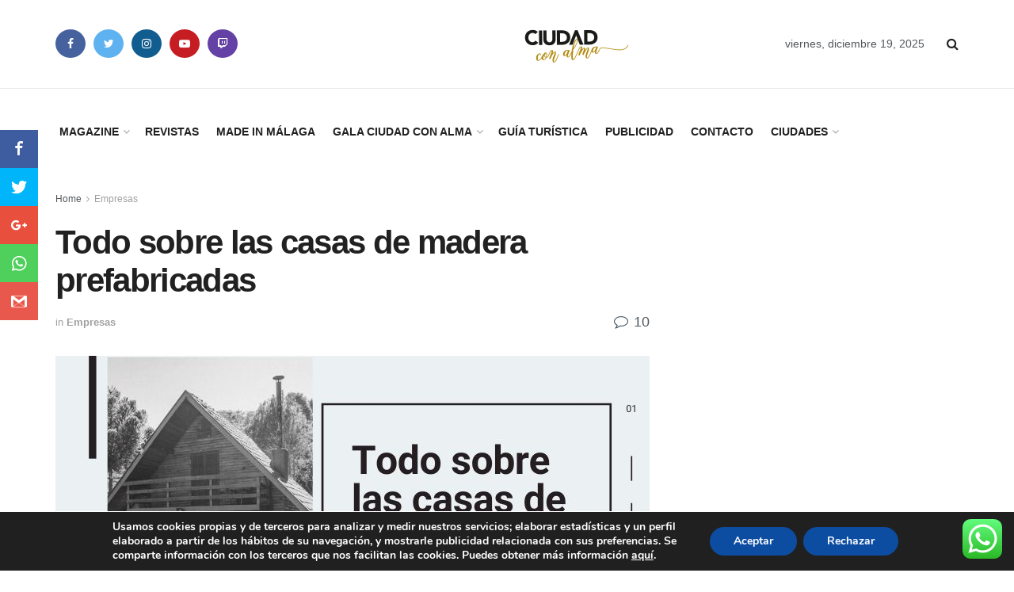

--- FILE ---
content_type: text/html; charset=UTF-8
request_url: https://www.ciudadconalma.com/todo-sobre-las-casas-de-madera-prefabricadas/
body_size: 27355
content:
<!doctype html>
<!--[if lt IE 7]> <html class="no-js lt-ie9 lt-ie8 lt-ie7" lang="es" prefix="og: http://ogp.me/ns#"> <![endif]-->
<!--[if IE 7]>    <html class="no-js lt-ie9 lt-ie8" lang="es" prefix="og: http://ogp.me/ns#"> <![endif]-->
<!--[if IE 8]>    <html class="no-js lt-ie9" lang="es" prefix="og: http://ogp.me/ns#"> <![endif]-->
<!--[if IE 9]>    <html class="no-js lt-ie10" lang="es" prefix="og: http://ogp.me/ns#"> <![endif]-->
<!--[if gt IE 8]><!--> <html class="no-js" lang="es" prefix="og: http://ogp.me/ns#"> <!--<![endif]-->
<head>
    <meta http-equiv="Content-Type" content="text/html; charset=UTF-8" />
    <meta name='viewport' content='width=device-width, initial-scale=1, user-scalable=yes' />
	<meta name="facebook-domain-verification" content="o7sekfb2tb15zasmiwfbq0chpagxtd" />
    <link rel="profile" href="http://gmpg.org/xfn/11" />
    <link rel="pingback" href="https://www.ciudadconalma.com/xmlrpc.php" />
    
<meta property="og:type" content="article">
<meta property="og:title" content="Todo sobre las casas de madera prefabricadas">
<meta property="og:site_name" content="Ciudad con Alma">
<meta property="og:description" content="Todo sobre las casas de madera prefabricadas En Andalucía como en toda Europa, las casas de madera prefabricadas se están">
<meta property="og:url" content="https://www.ciudadconalma.com/todo-sobre-las-casas-de-madera-prefabricadas/">
<meta property="og:locale" content="es_ES">
<meta property="og:image" content="https://www.ciudadconalma.com/wp-content/uploads/2022/11/Todo-sobre-las-casas-de-madera-prefabricadas-1.jpg">
<meta property="og:image:height" content="450">
<meta property="og:image:width" content="750">
<meta property="article:published_time" content="2022-11-17T05:18:45+00:00">
<meta property="article:modified_time" content="2022-11-17T05:18:45+00:00">
<meta property="article:section" content="Empresas">
<meta property="article:tag" content="Arquitectura">
<meta property="article:tag" content="bienes inmuebles">
<meta property="article:tag" content="casas">
<meta property="article:tag" content="casas de madera">
<meta property="article:tag" content="casas prefabricadas">
<meta property="article:tag" content="construcción">
<meta property="article:tag" content="edificación">
<meta property="article:tag" content="obras">
<meta name="twitter:card" content="summary_large_image">
<meta name="twitter:title" content="Todo sobre las casas de madera prefabricadas">
<meta name="twitter:description" content="Todo sobre las casas de madera prefabricadas En Andalucía como en toda Europa, las casas de madera prefabricadas se están">
<meta name="twitter:url" content="https://www.ciudadconalma.com/todo-sobre-las-casas-de-madera-prefabricadas/">
<meta name="twitter:site" content="CiudadConAlma">
<meta name="twitter:image:src" content="https://www.ciudadconalma.com/wp-content/uploads/2022/11/Todo-sobre-las-casas-de-madera-prefabricadas-1.jpg">
<meta name="twitter:image:width" content="750">
<meta name="twitter:image:height" content="450">

<!-- This site is optimized with the Yoast WordPress SEO plugin v1.4.4 - http://yoast.com/wordpress/seo/ -->
<title>normativa sobre casas de madera prefabricadas</title>
<meta name="description" content="En este artículo os vamos a contar toda la normativa y legislación sobre las casas de madera prefabricadas en España, una opción cada vez más popular."/>
<link rel="canonical" href="https://www.ciudadconalma.com/todo-sobre-las-casas-de-madera-prefabricadas/" />
<meta name="twitter:card" content="summary"/>
<meta name="twitter:site" content="@CiudadConAlma"/>
<meta name="twitter:creator" content="@CiudadConAlma"/>
<meta name='twitter:image' content='https://www.ciudadconalma.com/wp-content/uploads/2022/11/Todo-sobre-las-casas-de-madera-prefabricadas-1-300x180.jpg'/>
<meta name="twitter:description" content="En este artículo os vamos a contar toda la normativa y legislación sobre las casas de madera prefabricadas en España, una opción cada vez más popular."/>
<meta property='og:locale' content='es_ES'/>
<meta property='og:title' content='normativa sobre casas de madera prefabricadas'/>
<meta property='og:description' content='En este artículo os vamos a contar toda la normativa y legislación sobre las casas de madera prefabricadas en España, una opción cada vez más popular.'/>
<meta property='og:url' content='https://www.ciudadconalma.com/todo-sobre-las-casas-de-madera-prefabricadas/'/>
<meta property='og:site_name' content='Ciudad con Alma'/>
<meta property='og:type' content='article'/>
<meta property='og:image' content='https://www.ciudadconalma.com/wp-content/uploads/2022/11/Todo-sobre-las-casas-de-madera-prefabricadas-1-300x180.jpg'/>
<meta property='og:image' content='https://www.ciudadconalma.com/wp-content/uploads/2022/11/pexels-photo-8533868.jpeg'/>
<!-- / Yoast WordPress SEO plugin. -->

            <script type="text/javascript"> var jnews_ajax_url = 'https://www.ciudadconalma.com/?ajax-request=jnews'; </script>
            <link rel='dns-prefetch' href='//s.w.org' />
<link rel="alternate" type="application/rss+xml" title="Ciudad con Alma &raquo; Feed" href="https://www.ciudadconalma.com/feed/" />
<link rel="alternate" type="application/rss+xml" title="Ciudad con Alma &raquo; RSS de los comentarios" href="https://www.ciudadconalma.com/comments/feed/" />
<link rel="alternate" type="application/rss+xml" title="Ciudad con Alma &raquo; Todo sobre las casas de madera prefabricadas RSS de los comentarios" href="https://www.ciudadconalma.com/todo-sobre-las-casas-de-madera-prefabricadas/feed/" />
		<script type="text/javascript">
			window._wpemojiSettings = {"baseUrl":"https:\/\/s.w.org\/images\/core\/emoji\/11\/72x72\/","ext":".png","svgUrl":"https:\/\/s.w.org\/images\/core\/emoji\/11\/svg\/","svgExt":".svg","source":{"concatemoji":"https:\/\/www.ciudadconalma.com\/wp-includes\/js\/wp-emoji-release.min.js?ver=4.9.28"}};
			!function(e,a,t){var n,r,o,i=a.createElement("canvas"),p=i.getContext&&i.getContext("2d");function s(e,t){var a=String.fromCharCode;p.clearRect(0,0,i.width,i.height),p.fillText(a.apply(this,e),0,0);e=i.toDataURL();return p.clearRect(0,0,i.width,i.height),p.fillText(a.apply(this,t),0,0),e===i.toDataURL()}function c(e){var t=a.createElement("script");t.src=e,t.defer=t.type="text/javascript",a.getElementsByTagName("head")[0].appendChild(t)}for(o=Array("flag","emoji"),t.supports={everything:!0,everythingExceptFlag:!0},r=0;r<o.length;r++)t.supports[o[r]]=function(e){if(!p||!p.fillText)return!1;switch(p.textBaseline="top",p.font="600 32px Arial",e){case"flag":return s([55356,56826,55356,56819],[55356,56826,8203,55356,56819])?!1:!s([55356,57332,56128,56423,56128,56418,56128,56421,56128,56430,56128,56423,56128,56447],[55356,57332,8203,56128,56423,8203,56128,56418,8203,56128,56421,8203,56128,56430,8203,56128,56423,8203,56128,56447]);case"emoji":return!s([55358,56760,9792,65039],[55358,56760,8203,9792,65039])}return!1}(o[r]),t.supports.everything=t.supports.everything&&t.supports[o[r]],"flag"!==o[r]&&(t.supports.everythingExceptFlag=t.supports.everythingExceptFlag&&t.supports[o[r]]);t.supports.everythingExceptFlag=t.supports.everythingExceptFlag&&!t.supports.flag,t.DOMReady=!1,t.readyCallback=function(){t.DOMReady=!0},t.supports.everything||(n=function(){t.readyCallback()},a.addEventListener?(a.addEventListener("DOMContentLoaded",n,!1),e.addEventListener("load",n,!1)):(e.attachEvent("onload",n),a.attachEvent("onreadystatechange",function(){"complete"===a.readyState&&t.readyCallback()})),(n=t.source||{}).concatemoji?c(n.concatemoji):n.wpemoji&&n.twemoji&&(c(n.twemoji),c(n.wpemoji)))}(window,document,window._wpemojiSettings);
		</script>
		<style type="text/css">
img.wp-smiley,
img.emoji {
	display: inline !important;
	border: none !important;
	box-shadow: none !important;
	height: 1em !important;
	width: 1em !important;
	margin: 0 .07em !important;
	vertical-align: -0.1em !important;
	background: none !important;
	padding: 0 !important;
}
</style>
<link rel='stylesheet' id='pro-news-tickerpw_pl_fontawesome-css'  href='https://www.ciudadconalma.com/wp-content/plugins/PW-Pro-News-Ticker-For-VC//css/fontawesome/font-awesome.css?ver=4.9.28' type='text/css' media='all' />
<link rel='stylesheet' id='pro-news-tickerpw_pl_public-css'  href='https://www.ciudadconalma.com/wp-content/plugins/PW-Pro-News-Ticker-For-VC//css/public.css?ver=4.9.28' type='text/css' media='all' />
<link rel='stylesheet' id='pro-news-tickerpw_pl_bxslider-css'  href='https://www.ciudadconalma.com/wp-content/plugins/PW-Pro-News-Ticker-For-VC//css/bx-slider/jquery.bxslider.css?ver=4.9.28' type='text/css' media='all' />
<link rel='stylesheet' id='pro-news-tickerpw_pl_magnific_popup-css'  href='https://www.ciudadconalma.com/wp-content/plugins/PW-Pro-News-Ticker-For-VC//css/magnific-popup/magnific-popup.css?ver=4.9.28' type='text/css' media='all' />
<link rel='stylesheet' id='pro-news-tickerpw_pl_marquee-css'  href='https://www.ciudadconalma.com/wp-content/plugins/PW-Pro-News-Ticker-For-VC//css/marquee/imarquee.css?ver=4.9.28' type='text/css' media='all' />
<link rel='stylesheet' id='pro-news-tickerpw_vs_custom_css-css'  href='https://www.ciudadconalma.com/wp-content/plugins/PW-Pro-News-Ticker-For-VC//css/custom-css.css?ver=4.9.28' type='text/css' media='all' />
<link rel='stylesheet' id='_ning_font_awesome_css-css'  href='https://www.ciudadconalma.com/wp-content/plugins/angwp/assets/fonts/font-awesome/css/font-awesome.min.css?ver=1.4.0' type='text/css' media='all' />
<link rel='stylesheet' id='_ning_css-css'  href='https://www.ciudadconalma.com/wp-content/plugins/angwp/assets/dist/angwp.bundle.js.css?ver=1.4.0' type='text/css' media='all' />
<link rel='stylesheet' id='spr_col_animate_css-css'  href='https://www.ciudadconalma.com/wp-content/plugins/angwp/include/extensions/spr_columns/assets/css/animate.min.css?ver=1.4.0' type='text/css' media='all' />
<link rel='stylesheet' id='spr_col_css-css'  href='https://www.ciudadconalma.com/wp-content/plugins/angwp/include/extensions/spr_columns/assets/css/spr_columns.css?ver=1.4.0' type='text/css' media='all' />
<link rel='stylesheet' id='contact-form-7-css'  href='https://www.ciudadconalma.com/wp-content/plugins/contact-form-7/includes/css/styles.css?ver=4.3.1' type='text/css' media='all' />
<link rel='stylesheet' id='dashicons-css'  href='https://www.ciudadconalma.com/wp-includes/css/dashicons.min.css?ver=4.9.28' type='text/css' media='all' />
<link rel='stylesheet' id='my-calendar-reset-css'  href='https://www.ciudadconalma.com/wp-content/plugins/my-calendar/css/reset.css?ver=4.9.28' type='text/css' media='all' />
<link rel='stylesheet' id='my-calendar-style-css'  href='https://www.ciudadconalma.com/wp-content/plugins/my-calendar/styles/twentyfifteen.css?ver=4.9.28' type='text/css' media='all' />
<link rel='stylesheet' id='wpusb-style-css'  href='https://www.ciudadconalma.com/wp-content/plugins/wpupper-share-buttons/assets/stylesheets/style.min.css?ver=1510735276' type='text/css' media='all' />
<link rel='stylesheet' id='subscribeunlock-css'  href='https://www.ciudadconalma.com/wp-content/plugins/subscribe-unlock/css/style.css?ver=2.62' type='text/css' media='all' />
<link rel='stylesheet' id='mediaelement-css'  href='https://www.ciudadconalma.com/wp-includes/js/mediaelement/mediaelementplayer-legacy.min.css?ver=4.2.6-78496d1' type='text/css' media='all' />
<link rel='stylesheet' id='wp-mediaelement-css'  href='https://www.ciudadconalma.com/wp-includes/js/mediaelement/wp-mediaelement.min.css?ver=4.9.28' type='text/css' media='all' />
<link rel='stylesheet' id='jnews-frontend-css'  href='https://www.ciudadconalma.com/wp-content/themes/magazine/assets/dist/frontend.min.css?ver=3.1.1' type='text/css' media='all' />
<link rel='stylesheet' id='jnews-style-css'  href='https://www.ciudadconalma.com/wp-content/themes/magazine/style.css?ver=3.1.1' type='text/css' media='all' />
<link rel='stylesheet' id='jnews-scheme-css'  href='https://www.ciudadconalma.com/wp-content/themes/magazine/data/import/parenting/scheme.css?ver=3.1.1' type='text/css' media='all' />
<link rel='stylesheet' id='jnews-dynamic-style-css'  href='https://www.ciudadconalma.com/wp-content/uploads/jnews/jnews-LiGYmEsgP2.css?ver=4.9.28' type='text/css' media='all' />
<link rel='stylesheet' id='moove_gdpr_frontend-css'  href='https://www.ciudadconalma.com/wp-content/plugins/gdpr-cookie-compliance/dist/styles/gdpr-main.css?ver=4.5.10' type='text/css' media='all' />
<style id='moove_gdpr_frontend-inline-css' type='text/css'>
#moove_gdpr_cookie_modal,#moove_gdpr_cookie_info_bar,.gdpr_cookie_settings_shortcode_content{font-family:Nunito,sans-serif}#moove_gdpr_save_popup_settings_button{background-color:#373737;color:#fff}#moove_gdpr_save_popup_settings_button:hover{background-color:#000}#moove_gdpr_cookie_info_bar .moove-gdpr-info-bar-container .moove-gdpr-info-bar-content a.mgbutton,#moove_gdpr_cookie_info_bar .moove-gdpr-info-bar-container .moove-gdpr-info-bar-content button.mgbutton{background-color:#0C4DA2}#moove_gdpr_cookie_modal .moove-gdpr-modal-content .moove-gdpr-modal-footer-content .moove-gdpr-button-holder a.mgbutton,#moove_gdpr_cookie_modal .moove-gdpr-modal-content .moove-gdpr-modal-footer-content .moove-gdpr-button-holder button.mgbutton,.gdpr_cookie_settings_shortcode_content .gdpr-shr-button.button-green{background-color:#0C4DA2;border-color:#0C4DA2}#moove_gdpr_cookie_modal .moove-gdpr-modal-content .moove-gdpr-modal-footer-content .moove-gdpr-button-holder a.mgbutton:hover,#moove_gdpr_cookie_modal .moove-gdpr-modal-content .moove-gdpr-modal-footer-content .moove-gdpr-button-holder button.mgbutton:hover,.gdpr_cookie_settings_shortcode_content .gdpr-shr-button.button-green:hover{background-color:#fff;color:#0C4DA2}#moove_gdpr_cookie_modal .moove-gdpr-modal-content .moove-gdpr-modal-close i,#moove_gdpr_cookie_modal .moove-gdpr-modal-content .moove-gdpr-modal-close span.gdpr-icon{background-color:#0C4DA2;border:1px solid #0C4DA2}#moove_gdpr_cookie_info_bar span.change-settings-button.focus-g{-webkit-box-shadow:0 0 1px 3px #0C4DA2;-moz-box-shadow:0 0 1px 3px #0C4DA2;box-shadow:0 0 1px 3px #0C4DA2}#moove_gdpr_cookie_modal .moove-gdpr-modal-content .moove-gdpr-modal-close i:hover,#moove_gdpr_cookie_modal .moove-gdpr-modal-content .moove-gdpr-modal-close span.gdpr-icon:hover,#moove_gdpr_cookie_info_bar span[data-href]>u.change-settings-button{color:#0C4DA2}#moove_gdpr_cookie_modal .moove-gdpr-modal-content .moove-gdpr-modal-left-content #moove-gdpr-menu li.menu-item-selected a span.gdpr-icon,#moove_gdpr_cookie_modal .moove-gdpr-modal-content .moove-gdpr-modal-left-content #moove-gdpr-menu li.menu-item-selected button span.gdpr-icon{color:inherit}#moove_gdpr_cookie_modal .moove-gdpr-modal-content .moove-gdpr-modal-left-content #moove-gdpr-menu li:hover a,#moove_gdpr_cookie_modal .moove-gdpr-modal-content .moove-gdpr-modal-left-content #moove-gdpr-menu li:hover button{color:#000}#moove_gdpr_cookie_modal .moove-gdpr-modal-content .moove-gdpr-modal-left-content #moove-gdpr-menu li a span.gdpr-icon,#moove_gdpr_cookie_modal .moove-gdpr-modal-content .moove-gdpr-modal-left-content #moove-gdpr-menu li button span.gdpr-icon{color:inherit}#moove_gdpr_cookie_modal .gdpr-acc-link{line-height:0;font-size:0;color:transparent;position:absolute}#moove_gdpr_cookie_modal .moove-gdpr-modal-content .moove-gdpr-modal-close:hover i,#moove_gdpr_cookie_modal .moove-gdpr-modal-content .moove-gdpr-modal-left-content #moove-gdpr-menu li a,#moove_gdpr_cookie_modal .moove-gdpr-modal-content .moove-gdpr-modal-left-content #moove-gdpr-menu li button,#moove_gdpr_cookie_modal .moove-gdpr-modal-content .moove-gdpr-modal-left-content #moove-gdpr-menu li button i,#moove_gdpr_cookie_modal .moove-gdpr-modal-content .moove-gdpr-modal-left-content #moove-gdpr-menu li a i,#moove_gdpr_cookie_modal .moove-gdpr-modal-content .moove-gdpr-tab-main .moove-gdpr-tab-main-content a:hover,#moove_gdpr_cookie_info_bar.moove-gdpr-dark-scheme .moove-gdpr-info-bar-container .moove-gdpr-info-bar-content a.mgbutton:hover,#moove_gdpr_cookie_info_bar.moove-gdpr-dark-scheme .moove-gdpr-info-bar-container .moove-gdpr-info-bar-content button.mgbutton:hover,#moove_gdpr_cookie_info_bar.moove-gdpr-dark-scheme .moove-gdpr-info-bar-container .moove-gdpr-info-bar-content a:hover,#moove_gdpr_cookie_info_bar.moove-gdpr-dark-scheme .moove-gdpr-info-bar-container .moove-gdpr-info-bar-content button:hover,#moove_gdpr_cookie_info_bar.moove-gdpr-dark-scheme .moove-gdpr-info-bar-container .moove-gdpr-info-bar-content span.change-settings-button:hover,#moove_gdpr_cookie_info_bar.moove-gdpr-dark-scheme .moove-gdpr-info-bar-container .moove-gdpr-info-bar-content u.change-settings-button:hover,#moove_gdpr_cookie_info_bar span[data-href]>u.change-settings-button,#moove_gdpr_cookie_info_bar.moove-gdpr-dark-scheme .moove-gdpr-info-bar-container .moove-gdpr-info-bar-content a.mgbutton.focus-g,#moove_gdpr_cookie_info_bar.moove-gdpr-dark-scheme .moove-gdpr-info-bar-container .moove-gdpr-info-bar-content button.mgbutton.focus-g,#moove_gdpr_cookie_info_bar.moove-gdpr-dark-scheme .moove-gdpr-info-bar-container .moove-gdpr-info-bar-content a.focus-g,#moove_gdpr_cookie_info_bar.moove-gdpr-dark-scheme .moove-gdpr-info-bar-container .moove-gdpr-info-bar-content button.focus-g,#moove_gdpr_cookie_info_bar.moove-gdpr-dark-scheme .moove-gdpr-info-bar-container .moove-gdpr-info-bar-content span.change-settings-button.focus-g,#moove_gdpr_cookie_info_bar.moove-gdpr-dark-scheme .moove-gdpr-info-bar-container .moove-gdpr-info-bar-content u.change-settings-button.focus-g{color:#0C4DA2}#moove_gdpr_cookie_modal .moove-gdpr-modal-content .moove-gdpr-modal-left-content #moove-gdpr-menu li.menu-item-selected a,#moove_gdpr_cookie_modal .moove-gdpr-modal-content .moove-gdpr-modal-left-content #moove-gdpr-menu li.menu-item-selected button{color:#000}#moove_gdpr_cookie_modal .moove-gdpr-modal-content .moove-gdpr-modal-left-content #moove-gdpr-menu li.menu-item-selected a i,#moove_gdpr_cookie_modal .moove-gdpr-modal-content .moove-gdpr-modal-left-content #moove-gdpr-menu li.menu-item-selected button i{color:#000}#moove_gdpr_cookie_modal.gdpr_lightbox-hide{display:none}
</style>
<link rel='stylesheet' id='jnews-social-login-style-css'  href='https://www.ciudadconalma.com/wp-content/plugins/jnews-social-login/assets/css/plugin.css?ver=3.0.0' type='text/css' media='all' />
<script type='text/javascript' src='https://www.ciudadconalma.com/wp-includes/js/jquery/jquery.js?ver=1.12.4'></script>
<script type='text/javascript' src='https://www.ciudadconalma.com/wp-includes/js/jquery/jquery-migrate.min.js?ver=1.4.1'></script>
<script type='text/javascript' src='https://www.ciudadconalma.com/wp-content/plugins/PW-Pro-News-Ticker-For-VC/js/bx-slider/jquery.bxslider.js?ver=4.9.28'></script>
<script type='text/javascript' src='https://www.ciudadconalma.com/wp-content/plugins/PW-Pro-News-Ticker-For-VC/js/magnific-popup/jquery.magnific-popup.js?ver=4.9.28'></script>
<script type='text/javascript' src='https://www.ciudadconalma.com/wp-content/plugins/PW-Pro-News-Ticker-For-VC/js/marquee/imarquee.js?ver=4.9.28'></script>
<script type='text/javascript' src='https://www.ciudadconalma.com/wp-content/plugins/angwp/assets/dev/js/advertising.js?ver=4.9.28'></script>
<script type='text/javascript'>
var mejsL10n = {"language":"es","strings":{"mejs.install-flash":"Est\u00e1s usando un navegador que no tiene Flash activo o instalado. Por favor, activa el componente del reproductor Flash o descarga la \u00faltima versi\u00f3n desde https:\/\/get.adobe.com\/flashplayer\/","mejs.fullscreen-off":"Salir de pantalla completa","mejs.fullscreen-on":"Ver en pantalla completa","mejs.download-video":"Descargar v\u00eddeo","mejs.fullscreen":"Pantalla completa","mejs.time-jump-forward":["Saltar %1 segundo hacia adelante","Salta hacia adelante %1 segundos"],"mejs.loop":"Alternar bucle","mejs.play":"Reproducir","mejs.pause":"Pausa","mejs.close":"Cerrar","mejs.time-slider":"Control de tiempo","mejs.time-help-text":"Usa las teclas de direcci\u00f3n izquierda\/derecha para avanzar un segundo, y las flechas arriba\/abajo para avanzar diez segundos.","mejs.time-skip-back":["Saltar atr\u00e1s 1 segundo","Retroceder %1 segundos"],"mejs.captions-subtitles":"Pies de foto \/ Subt\u00edtulos","mejs.captions-chapters":"Cap\u00edtulos","mejs.none":"Ninguna","mejs.mute-toggle":"Desactivar sonido","mejs.volume-help-text":"Utiliza las teclas de flecha arriba\/abajo para aumentar o disminuir el volumen.","mejs.unmute":"Activar sonido","mejs.mute":"Silenciar","mejs.volume-slider":"Control de volumen","mejs.video-player":"Reproductor de v\u00eddeo","mejs.audio-player":"Reproductor de audio","mejs.ad-skip":"Saltar anuncio","mejs.ad-skip-info":["Saltar en 1 segundo","Saltar en %1 segundos"],"mejs.source-chooser":"Selector de origen","mejs.stop":"Parar","mejs.speed-rate":"Tasa de velocidad","mejs.live-broadcast":"Transmisi\u00f3n en vivo","mejs.afrikaans":"Africano","mejs.albanian":"Albano","mejs.arabic":"\u00c1rabe","mejs.belarusian":"Bielorruso","mejs.bulgarian":"B\u00falgaro","mejs.catalan":"Catal\u00e1n","mejs.chinese":"Chino","mejs.chinese-simplified":"Chino (Simplificado)","mejs.chinese-traditional":"Chino (Tradicional)","mejs.croatian":"Croata","mejs.czech":"Checo","mejs.danish":"Dan\u00e9s","mejs.dutch":"Neerland\u00e9s","mejs.english":"Ingl\u00e9s","mejs.estonian":"Estonio","mejs.filipino":"Filipino","mejs.finnish":"Fin\u00e9s","mejs.french":"Franc\u00e9s","mejs.galician":"Gallego","mejs.german":"Alem\u00e1n","mejs.greek":"Griego","mejs.haitian-creole":"Creole haitiano","mejs.hebrew":"Hebreo","mejs.hindi":"Indio","mejs.hungarian":"H\u00fangaro","mejs.icelandic":"Island\u00e9s","mejs.indonesian":"Indonesio","mejs.irish":"Irland\u00e9s","mejs.italian":"Italiano","mejs.japanese":"Japon\u00e9s","mejs.korean":"Coreano","mejs.latvian":"Let\u00f3n","mejs.lithuanian":"Lituano","mejs.macedonian":"Macedonio","mejs.malay":"Malayo","mejs.maltese":"Malt\u00e9s","mejs.norwegian":"Noruego","mejs.persian":"Persa","mejs.polish":"Polaco","mejs.portuguese":"Portugu\u00e9s","mejs.romanian":"Rumano","mejs.russian":"Ruso","mejs.serbian":"Serbio","mejs.slovak":"Eslovaco","mejs.slovenian":"Esloveno","mejs.spanish":"Espa\u00f1ol","mejs.swahili":"Swahili","mejs.swedish":"Sueco","mejs.tagalog":"Tagalo","mejs.thai":"Thai","mejs.turkish":"Turco","mejs.ukrainian":"Ukraniano","mejs.vietnamese":"Vietnamita","mejs.welsh":"Gal\u00e9s","mejs.yiddish":"Yiddish"}};
</script>
<script type='text/javascript' src='https://www.ciudadconalma.com/wp-includes/js/mediaelement/mediaelement-and-player.min.js?ver=4.2.6-78496d1'></script>
<script type='text/javascript' src='https://www.ciudadconalma.com/wp-includes/js/mediaelement/mediaelement-migrate.min.js?ver=4.9.28'></script>
<script type='text/javascript'>
/* <![CDATA[ */
var _wpmejsSettings = {"pluginPath":"\/wp-includes\/js\/mediaelement\/","classPrefix":"mejs-","stretching":"responsive"};
/* ]]> */
</script>
<script type='text/javascript' src='https://www.ciudadconalma.com/wp-content/plugins/subscribe-unlock/js/script.js?ver=2.62'></script>
<link rel='https://api.w.org/' href='https://www.ciudadconalma.com/wp-json/' />
<link rel="EditURI" type="application/rsd+xml" title="RSD" href="https://www.ciudadconalma.com/xmlrpc.php?rsd" />
<link rel="wlwmanifest" type="application/wlwmanifest+xml" href="https://www.ciudadconalma.com/wp-includes/wlwmanifest.xml" /> 
<meta name="generator" content="WordPress 4.9.28" />
<link rel='shortlink' href='https://www.ciudadconalma.com/?p=10669' />
<link rel="alternate" type="application/json+oembed" href="https://www.ciudadconalma.com/wp-json/oembed/1.0/embed?url=https%3A%2F%2Fwww.ciudadconalma.com%2Ftodo-sobre-las-casas-de-madera-prefabricadas%2F" />
<link rel="alternate" type="text/xml+oembed" href="https://www.ciudadconalma.com/wp-json/oembed/1.0/embed?url=https%3A%2F%2Fwww.ciudadconalma.com%2Ftodo-sobre-las-casas-de-madera-prefabricadas%2F&#038;format=xml" />

<style type="text/css">
<!--
/* Styles by My Calendar - Joseph C Dolson http://www.joedolson.com/ */

.mc-main .mc_general .event-title, .mc-main .mc_general .event-title a { background: #ffffcc; color: #000000; }
.mc-main .mc_general .event-title a:hover, .mc-main .mc_general .event-title a:focus { background: #ffffff;}
.mc-main .mc_eventos .event-title, .mc-main .mc_eventos .event-title a { background: #dd9933; color: #000000; }
.mc-main .mc_eventos .event-title a:hover, .mc-main .mc_eventos .event-title a:focus { background: #ffcc66;}
.mc-main .mc_obra-teatral .event-title, .mc-main .mc_obra-teatral .event-title a { background: #dd3333; color: #ffffff; }
.mc-main .mc_obra-teatral .event-title a:hover, .mc-main .mc_obra-teatral .event-title a:focus { background: #aa0000;}
.mc-main .mc_concierto .event-title, .mc-main .mc_concierto .event-title a { background: #81d742; color: #000000; }
.mc-main .mc_concierto .event-title a:hover, .mc-main .mc_concierto .event-title a:focus { background: #b4ff75;}
.mc-main .mc_exposicion-de-pintura .event-title, .mc-main .mc_exposicion-de-pintura .event-title a { background: #1e73be; color: #ffffff; }
.mc-main .mc_exposicion-de-pintura .event-title a:hover, .mc-main .mc_exposicion-de-pintura .event-title a:focus { background: #00408b;}
.mc-event-visible {
display: block!important;
}
-->
</style>
<script type='text/javascript'>
	jQuery('html').addClass('mcjs');
	jQuery(document).ready( function($) { $('html').removeClass('mcjs') } );
</script>
<meta name="generator" content="Powered by WPBakery Page Builder - drag and drop page builder for WordPress."/>
<!--[if lte IE 9]><link rel="stylesheet" type="text/css" href="https://www.ciudadconalma.com/wp-content/plugins/js_composer/assets/css/vc_lte_ie9.min.css" media="screen"><![endif]--><link rel='canonical' href='https://www.ciudadconalma.com/todo-sobre-las-casas-de-madera-prefabricadas/' />

		<style>
			.subscribeunlock_signup_form, .subscribeunlock_confirmation_info {background-color: #F8F8F8 !important; border-color: #CCCCCC !important; color: #333333 !important; font-size: 13px !important;}
			.subscribeunlock_signup_form a, .subscribeunlock_confirmation_info a, .subscribeunlock_signup_form p, .subscribeunlock_confirmation_info p { color: #333333; !important; font-size: 13px !important;}
			.subscribeunlock_signup_form a, .subscribeunlock_confirmation_info a { color: #333333; !important; text-decoration: underline !important;}
			a.subscribeunlock-submit, a.subscribeunlock-submit:visited {background-color: #b28a0e !important; border-color: #b28a0e !important; color: #FFFFFF !important; font-size: 14px !important; text-decoration: none !important;}
			a.subscribeunlock-submit:hover, a.subscribeunlock-submit:active {background-color: #99760c !important; border-color: #99760c !important; color: #FFFFFF !important; font-size: 14px !important; text-decoration: none !important;}
			.subscribeunlock_terms, .subscribeunlock-input, .subscribeunlock-input:hover, .subscribeunlock-input:active, .subscribeunlock-input:focus{border-color:#444444 !important; background-color:#FFFFFF !important; background-color:rgba(255,255,255,0.7) !important; color: #333333 !important; font-size: 15px !important;}
		</style>
		<script>
			var subscribeunlock_action = "https://www.ciudadconalma.com/wp-admin/admin-ajax.php";
			var subscribeunlock_cookie_value = "ilovelencha";
			var subscribeunlock_ga_tracking = "off";
		</script>
<!-- Ads on this site are served by Adning v1.4.0 - adning.com -->
<style></style><!-- / Adning. -->

<script type='application/ld+json'>{"@context":"http:\/\/schema.org","@type":"Organization","@id":"https:\/\/www.ciudadconalma.com\/#organization","url":"https:\/\/www.ciudadconalma.com\/","name":"","logo":{"@type":"ImageObject","url":""},"sameAs":["https:\/\/www.facebook.com\/CiudadconAlmaRevista\/","https:\/\/twitter.com\/CiudadConAlma","https:\/\/www.instagram.com\/ciudad_con_alma\/","https:\/\/www.youtube.com\/channel\/UCrbJnJ70te2sYS1AK9Z2-1w","https:\/\/www.twitch.tv\/meetsoul_\/"]}</script>
<script type='application/ld+json'>{"@context":"http:\/\/schema.org","@type":"WebSite","@id":"https:\/\/www.ciudadconalma.com\/#website","url":"https:\/\/www.ciudadconalma.com\/","name":"","potentialAction":{"@type":"SearchAction","target":"https:\/\/www.ciudadconalma.com\/?s={search_term_string}","query-input":"required name=search_term_string"}}</script>
<link rel="icon" href="https://www.ciudadconalma.com/wp-content/uploads/2016/02/cropped-logotipo-32x32.png" sizes="32x32" />
<link rel="icon" href="https://www.ciudadconalma.com/wp-content/uploads/2016/02/cropped-logotipo-192x192.png" sizes="192x192" />
<link rel="apple-touch-icon-precomposed" href="https://www.ciudadconalma.com/wp-content/uploads/2016/02/cropped-logotipo-180x180.png" />
<meta name="msapplication-TileImage" content="https://www.ciudadconalma.com/wp-content/uploads/2016/02/cropped-logotipo-270x270.png" />
		<style type="text/css" id="wp-custom-css">
			.jeg_nav_center{margin-right:5px;}


.page-id-3830 .jeg_sharelist,.page-id-3836 .jeg_sharelist,.page-id-3832 .jeg_sharelist{display:none!important;}


/*.g-recaptcha{margin-top:110px!important;}*/
		</style>
	<noscript><style type="text/css"> .wpb_animate_when_almost_visible { opacity: 1; }</style></noscript>	<meta name="wearecontent-verify-code" content="2477ec10c14e02c51541b14d879db8bd75c18bd3"/>
	
	
	
<!-- Google tag (gtag.js) -->
<script async src="https://www.googletagmanager.com/gtag/js?id=G-WPCV16XXM7"></script>
<script>
  window.dataLayer = window.dataLayer || [];
  function gtag(){dataLayer.push(arguments);}
  gtag('js', new Date());

  gtag('config', 'G-WPCV16XXM7');
</script>
<meta name="publisuites-verify-code" content="aHR0cHM6Ly93d3cuY2l1ZGFkY29uYWxtYS5jb20=" />
<meta name="getlinko-verify-code" content="getlinko-verify-a5222f400dd12f9463256ba78ab2ec2abfe81834"/>
<meta name="bm-site-verification" content="fb77c5cc08e0ba2c60c4c531d603dbfbea0ff2a2">
</head>
<body class="post-template-default single single-post postid-10669 single-format-standard wpusb-position-fixed-active jnews jsc_normal wpb-js-composer js-comp-ver-5.5.4 vc_responsive jeg_single_tpl_1">

    
    

    <div class="jeg_ad jeg_ad_top jnews_header_top_ads">
        <div class='ads-wrapper  '></div>    </div>

    <!-- The Main Wrapper
    ============================================= -->
    <div class="jeg_viewport">

        
        <div class="jeg_header_wrapper">
            <div class="jeg_header_instagram_wrapper">
    </div>

<!-- HEADER -->
<div class="jeg_header normal">
    <div class="jeg_bottombar jeg_navbar jeg_container jeg_navbar_wrapper jeg_navbar_normal jeg_navbar_normal">
    <div class="container">
        <div class="jeg_nav_row">
            
                <div class="jeg_nav_col jeg_nav_left jeg_nav_normal">
                    <div class="item_wrap jeg_nav_alignleft">
                        <div class="jeg_nav_item socials_widget jeg_social_icon_block circle">
    <a href="https://www.facebook.com/CiudadconAlmaRevista/" target='_blank' class="jeg_facebook"><i class="fa fa-facebook"></i> </a><a href="https://twitter.com/CiudadConAlma" target='_blank' class="jeg_twitter"><i class="fa fa-twitter"></i> </a><a href="https://www.instagram.com/ciudad_con_alma/" target='_blank' class="jeg_instagram"><i class="fa fa-instagram"></i> </a><a href="https://www.youtube.com/channel/UCrbJnJ70te2sYS1AK9Z2-1w" target='_blank' class="jeg_youtube"><i class="fa fa-youtube-play"></i> </a><a href="https://www.twitch.tv/meetsoul_/" target='_blank' class="jeg_twitch"><i class="fa fa-twitch"></i> </a></div>                    </div>
                </div>

                
                <div class="jeg_nav_col jeg_nav_center jeg_nav_normal">
                    <div class="item_wrap jeg_nav_aligncenter">
                        <div class="jeg_nav_item jeg_logo jeg_desktop_logo">
			<div class="site-title">
	    	<a href="https://www.ciudadconalma.com/" style="padding: 0 0 0 0;">
	    	    <img src="https://www.ciudadconalma.com/wp-content/uploads/2024/04/logo-ciudad-con-alma.png" srcset="https://www.ciudadconalma.com/wp-content/uploads/2024/04/logo-ciudad-con-alma.png 1x, https://www.ciudadconalma.com/wp-content/uploads/2024/04/logo-ciudad-con-alma.png 2x" alt="Ciudad con Alma">	    	</a>
	    </div>
	</div>                    </div>
                </div>

                
                <div class="jeg_nav_col jeg_nav_right jeg_nav_normal">
                    <div class="item_wrap jeg_nav_alignright">
                        <div class="jeg_nav_item jeg_top_date">
    viernes, diciembre 19, 2025</div><!-- Search Icon -->
<div class="jeg_nav_item jeg_search_wrapper search_icon jeg_search_popup_expand">
    <a href="#" class="jeg_search_toggle"><i class="fa fa-search"></i></a>
    <form action="https://www.ciudadconalma.com/" method="get" class="jeg_search_form" target="_top">
    <input name="s" class="jeg_search_input" placeholder="Search..." type="text" value="" autocomplete="off">
    <button type="submit" class="jeg_search_button btn"><i class="fa fa-search"></i></button>
</form>
<!-- jeg_search_hide with_result no_result -->
<div class="jeg_search_result jeg_search_hide with_result">
    <div class="search-result-wrapper">
    </div>
    <div class="search-link search-noresult">
        No Result    </div>
    <div class="search-link search-all-button">
        <i class="fa fa-search"></i> View All Result    </div>
</div></div>                    </div>
                </div>

                        </div>
    </div>
</div><div class="jeg_midbar jeg_container normal">
    <div class="container">
        <div class="jeg_nav_row">
            
                <div class="jeg_nav_col jeg_nav_left jeg_nav_normal">
                    <div class="item_wrap jeg_nav_alignleft">
                                            </div>
                </div>

                
                <div class="jeg_nav_col jeg_nav_center jeg_nav_normal">
                    <div class="item_wrap jeg_nav_aligncenter">
                                            </div>
                </div>

                
                <div class="jeg_nav_col jeg_nav_right jeg_nav_grow">
                    <div class="item_wrap jeg_nav_alignleft">
                        <div class="jeg_main_menu_wrapper">
<div class="jeg_nav_item jeg_mainmenu_wrap"><ul class="jeg_menu jeg_main_menu jeg_menu_style_1" data-animation="animate"><li id="menu-item-2381" class="menu-item menu-item-type-post_type menu-item-object-page menu-item-home menu-item-has-children menu-item-2381 bgnav" data-item-row="default" ><a href="https://www.ciudadconalma.com/">Magazine</a>
<ul class="sub-menu">
	<li id="menu-item-2673" class="menu-item menu-item-type-taxonomy menu-item-object-category menu-item-2673 bgnav" data-item-row="default" ><a href="https://www.ciudadconalma.com/category/belleza/">Belleza</a></li>
	<li id="menu-item-2493" class="menu-item menu-item-type-taxonomy menu-item-object-category menu-item-2493 bgnav" data-item-row="default" ><a href="https://www.ciudadconalma.com/category/celebrities/">Celebrities</a></li>
	<li id="menu-item-10171" class="menu-item menu-item-type-taxonomy menu-item-object-category menu-item-10171 bgnav" data-item-row="default" ><a href="https://www.ciudadconalma.com/category/conoce-a/">Conoce a</a></li>
	<li id="menu-item-2497" class="menu-item menu-item-type-taxonomy menu-item-object-category menu-item-2497 bgnav" data-item-row="default" ><a href="https://www.ciudadconalma.com/category/de-ruta/">De Ruta</a></li>
	<li id="menu-item-8418" class="menu-item menu-item-type-taxonomy menu-item-object-category menu-item-8418 bgnav" data-item-row="default" ><a href="https://www.ciudadconalma.com/category/decoracion/">Decoración</a></li>
	<li id="menu-item-2496" class="menu-item menu-item-type-taxonomy menu-item-object-category menu-item-2496 bgnav" data-item-row="default" ><a href="https://www.ciudadconalma.com/category/destacados/">Destacados</a></li>
	<li id="menu-item-2491" class="menu-item menu-item-type-taxonomy menu-item-object-category current-post-ancestor current-menu-parent current-post-parent menu-item-2491 bgnav" data-item-row="default" ><a href="https://www.ciudadconalma.com/category/empresas-con-alma/">Empresas</a></li>
	<li id="menu-item-2495" class="menu-item menu-item-type-taxonomy menu-item-object-category menu-item-2495 bgnav" data-item-row="default" ><a href="https://www.ciudadconalma.com/category/eventos/">Eventos</a></li>
	<li id="menu-item-2490" class="menu-item menu-item-type-taxonomy menu-item-object-category menu-item-2490 bgnav" data-item-row="default" ><a href="https://www.ciudadconalma.com/category/malaga-2/">Málaga</a></li>
	<li id="menu-item-2498" class="menu-item menu-item-type-taxonomy menu-item-object-category menu-item-2498 bgnav" data-item-row="default" ><a href="https://www.ciudadconalma.com/category/moda/">Moda</a></li>
	<li id="menu-item-2494" class="menu-item menu-item-type-taxonomy menu-item-object-category menu-item-2494 bgnav" data-item-row="default" ><a href="https://www.ciudadconalma.com/category/ocio/">Ocio</a></li>
	<li id="menu-item-2592" class="menu-item menu-item-type-taxonomy menu-item-object-category menu-item-2592 bgnav" data-item-row="default" ><a href="https://www.ciudadconalma.com/category/otros/">Otros</a></li>
	<li id="menu-item-2530" class="menu-item menu-item-type-taxonomy menu-item-object-category menu-item-2530 bgnav" data-item-row="default" ><a href="https://www.ciudadconalma.com/category/planes-en-familia/">Planes en Familia</a></li>
	<li id="menu-item-2532" class="menu-item menu-item-type-taxonomy menu-item-object-category menu-item-2532 bgnav" data-item-row="default" ><a href="https://www.ciudadconalma.com/category/primera-plana/">Primera Plana</a></li>
	<li id="menu-item-2499" class="menu-item menu-item-type-taxonomy menu-item-object-category menu-item-2499 bgnav" data-item-row="default" ><a href="https://www.ciudadconalma.com/category/restauracion/">Restauración</a></li>
	<li id="menu-item-2531" class="menu-item menu-item-type-taxonomy menu-item-object-category menu-item-2531 bgnav" data-item-row="default" ><a href="https://www.ciudadconalma.com/category/salud/">Salud</a></li>
	<li id="menu-item-2492" class="menu-item menu-item-type-taxonomy menu-item-object-category menu-item-2492 bgnav" data-item-row="default" ><a href="https://www.ciudadconalma.com/category/zona-cultural/">Zona Cultural</a></li>
</ul>
</li>
<li id="menu-item-1502" class="menu-item menu-item-type-post_type menu-item-object-page menu-item-1502 bgnav" data-item-row="default" ><a href="https://www.ciudadconalma.com/numeros-anteriores/">Revistas</a></li>
<li id="menu-item-7848" class="menu-item menu-item-type-custom menu-item-object-custom menu-item-7848 bgnav" data-item-row="default" ><a target="_blank" href="https://www.madeinmalaga.com/">Made in Málaga</a></li>
<li id="menu-item-1514" class="menu-item menu-item-type-post_type menu-item-object-page menu-item-has-children menu-item-1514 bgnav" data-item-row="default" ><a href="https://www.ciudadconalma.com/gala-ciudad-con-alma/">Gala Ciudad con Alma</a>
<ul class="sub-menu">
	<li id="menu-item-1020" class="menu-item menu-item-type-post_type menu-item-object-page menu-item-1020 bgnav" data-item-row="default" ><a href="https://www.ciudadconalma.com/gala-ciudad-con-alma/gala-premios-con-alma/">Gala 2016</a></li>
	<li id="menu-item-1521" class="menu-item menu-item-type-post_type menu-item-object-page menu-item-1521 bgnav" data-item-row="default" ><a href="https://www.ciudadconalma.com/gala-ciudad-con-alma/gala-premios-con-alma-2017/">Gala 2017</a></li>
	<li id="menu-item-2201" class="menu-item menu-item-type-post_type menu-item-object-page menu-item-2201 bgnav" data-item-row="default" ><a href="https://www.ciudadconalma.com/gala-ciudad-con-alma/gala-premios-con-alma-2018/">Gala 2018</a></li>
	<li id="menu-item-5181" class="menu-item menu-item-type-post_type menu-item-object-page menu-item-5181 bgnav" data-item-row="default" ><a href="https://www.ciudadconalma.com/gala-ciudad-con-alma/gala-premios-con-alma-2019/">Gala 2019</a></li>
</ul>
</li>
<li id="menu-item-13241" class="menu-item menu-item-type-post_type menu-item-object-page menu-item-13241 bgnav" data-item-row="default" ><a href="https://www.ciudadconalma.com/guia-turistica/">Guía Turística</a></li>
<li id="menu-item-914" class="menu-item menu-item-type-post_type menu-item-object-page menu-item-914 bgnav" data-item-row="default" ><a href="https://www.ciudadconalma.com/tarifas/">Publicidad</a></li>
<li id="menu-item-288" class="menu-item menu-item-type-post_type menu-item-object-page menu-item-288 bgnav" data-item-row="default" ><a href="https://www.ciudadconalma.com/contacto/">Contacto</a></li>
<li id="menu-item-11453" class="menu-item menu-item-type-custom menu-item-object-custom menu-item-has-children menu-item-11453 bgnav" data-item-row="default" ><a href="#">Ciudades</a>
<ul class="sub-menu">
	<li id="menu-item-12784" class="menu-item menu-item-type-custom menu-item-object-custom menu-item-12784 bgnav" data-item-row="default" ><a target="_blank" href="https://ciudadconalma.es/granada/">Granada</a></li>
	<li id="menu-item-11454" class="menu-item menu-item-type-custom menu-item-object-custom menu-item-11454 bgnav" data-item-row="default" ><a target="_blank" href="https://ciudadconalma.es/madrid/">Madrid</a></li>
</ul>
</li>
</ul></div></div>
                    </div>
                </div>

                        </div>
    </div>
</div></div><!-- /.jeg_header -->        </div>

        <div class="jeg_header_sticky">
            <div class="sticky_blankspace"></div>
<div class="jeg_header normal">
    <div class="jeg_container">
        <div data-mode="scroll" class="jeg_stickybar jeg_navbar jeg_navbar_wrapper jeg_navbar_normal jeg_navbar_normal">
            <div class="container">
    <div class="jeg_nav_row">
        
            <div class="jeg_nav_col jeg_nav_left jeg_nav_grow">
                <div class="item_wrap jeg_nav_alignleft">
                    <div class="jeg_main_menu_wrapper">
<div class="jeg_nav_item jeg_mainmenu_wrap"><ul class="jeg_menu jeg_main_menu jeg_menu_style_1" data-animation="animate"><li class="menu-item menu-item-type-post_type menu-item-object-page menu-item-home menu-item-has-children menu-item-2381 bgnav" data-item-row="default" ><a href="https://www.ciudadconalma.com/">Magazine</a>
<ul class="sub-menu">
	<li class="menu-item menu-item-type-taxonomy menu-item-object-category menu-item-2673 bgnav" data-item-row="default" ><a href="https://www.ciudadconalma.com/category/belleza/">Belleza</a></li>
	<li class="menu-item menu-item-type-taxonomy menu-item-object-category menu-item-2493 bgnav" data-item-row="default" ><a href="https://www.ciudadconalma.com/category/celebrities/">Celebrities</a></li>
	<li class="menu-item menu-item-type-taxonomy menu-item-object-category menu-item-10171 bgnav" data-item-row="default" ><a href="https://www.ciudadconalma.com/category/conoce-a/">Conoce a</a></li>
	<li class="menu-item menu-item-type-taxonomy menu-item-object-category menu-item-2497 bgnav" data-item-row="default" ><a href="https://www.ciudadconalma.com/category/de-ruta/">De Ruta</a></li>
	<li class="menu-item menu-item-type-taxonomy menu-item-object-category menu-item-8418 bgnav" data-item-row="default" ><a href="https://www.ciudadconalma.com/category/decoracion/">Decoración</a></li>
	<li class="menu-item menu-item-type-taxonomy menu-item-object-category menu-item-2496 bgnav" data-item-row="default" ><a href="https://www.ciudadconalma.com/category/destacados/">Destacados</a></li>
	<li class="menu-item menu-item-type-taxonomy menu-item-object-category current-post-ancestor current-menu-parent current-post-parent menu-item-2491 bgnav" data-item-row="default" ><a href="https://www.ciudadconalma.com/category/empresas-con-alma/">Empresas</a></li>
	<li class="menu-item menu-item-type-taxonomy menu-item-object-category menu-item-2495 bgnav" data-item-row="default" ><a href="https://www.ciudadconalma.com/category/eventos/">Eventos</a></li>
	<li class="menu-item menu-item-type-taxonomy menu-item-object-category menu-item-2490 bgnav" data-item-row="default" ><a href="https://www.ciudadconalma.com/category/malaga-2/">Málaga</a></li>
	<li class="menu-item menu-item-type-taxonomy menu-item-object-category menu-item-2498 bgnav" data-item-row="default" ><a href="https://www.ciudadconalma.com/category/moda/">Moda</a></li>
	<li class="menu-item menu-item-type-taxonomy menu-item-object-category menu-item-2494 bgnav" data-item-row="default" ><a href="https://www.ciudadconalma.com/category/ocio/">Ocio</a></li>
	<li class="menu-item menu-item-type-taxonomy menu-item-object-category menu-item-2592 bgnav" data-item-row="default" ><a href="https://www.ciudadconalma.com/category/otros/">Otros</a></li>
	<li class="menu-item menu-item-type-taxonomy menu-item-object-category menu-item-2530 bgnav" data-item-row="default" ><a href="https://www.ciudadconalma.com/category/planes-en-familia/">Planes en Familia</a></li>
	<li class="menu-item menu-item-type-taxonomy menu-item-object-category menu-item-2532 bgnav" data-item-row="default" ><a href="https://www.ciudadconalma.com/category/primera-plana/">Primera Plana</a></li>
	<li class="menu-item menu-item-type-taxonomy menu-item-object-category menu-item-2499 bgnav" data-item-row="default" ><a href="https://www.ciudadconalma.com/category/restauracion/">Restauración</a></li>
	<li class="menu-item menu-item-type-taxonomy menu-item-object-category menu-item-2531 bgnav" data-item-row="default" ><a href="https://www.ciudadconalma.com/category/salud/">Salud</a></li>
	<li class="menu-item menu-item-type-taxonomy menu-item-object-category menu-item-2492 bgnav" data-item-row="default" ><a href="https://www.ciudadconalma.com/category/zona-cultural/">Zona Cultural</a></li>
</ul>
</li>
<li class="menu-item menu-item-type-post_type menu-item-object-page menu-item-1502 bgnav" data-item-row="default" ><a href="https://www.ciudadconalma.com/numeros-anteriores/">Revistas</a></li>
<li class="menu-item menu-item-type-custom menu-item-object-custom menu-item-7848 bgnav" data-item-row="default" ><a target="_blank" href="https://www.madeinmalaga.com/">Made in Málaga</a></li>
<li class="menu-item menu-item-type-post_type menu-item-object-page menu-item-has-children menu-item-1514 bgnav" data-item-row="default" ><a href="https://www.ciudadconalma.com/gala-ciudad-con-alma/">Gala Ciudad con Alma</a>
<ul class="sub-menu">
	<li class="menu-item menu-item-type-post_type menu-item-object-page menu-item-1020 bgnav" data-item-row="default" ><a href="https://www.ciudadconalma.com/gala-ciudad-con-alma/gala-premios-con-alma/">Gala 2016</a></li>
	<li class="menu-item menu-item-type-post_type menu-item-object-page menu-item-1521 bgnav" data-item-row="default" ><a href="https://www.ciudadconalma.com/gala-ciudad-con-alma/gala-premios-con-alma-2017/">Gala 2017</a></li>
	<li class="menu-item menu-item-type-post_type menu-item-object-page menu-item-2201 bgnav" data-item-row="default" ><a href="https://www.ciudadconalma.com/gala-ciudad-con-alma/gala-premios-con-alma-2018/">Gala 2018</a></li>
	<li class="menu-item menu-item-type-post_type menu-item-object-page menu-item-5181 bgnav" data-item-row="default" ><a href="https://www.ciudadconalma.com/gala-ciudad-con-alma/gala-premios-con-alma-2019/">Gala 2019</a></li>
</ul>
</li>
<li class="menu-item menu-item-type-post_type menu-item-object-page menu-item-13241 bgnav" data-item-row="default" ><a href="https://www.ciudadconalma.com/guia-turistica/">Guía Turística</a></li>
<li class="menu-item menu-item-type-post_type menu-item-object-page menu-item-914 bgnav" data-item-row="default" ><a href="https://www.ciudadconalma.com/tarifas/">Publicidad</a></li>
<li class="menu-item menu-item-type-post_type menu-item-object-page menu-item-288 bgnav" data-item-row="default" ><a href="https://www.ciudadconalma.com/contacto/">Contacto</a></li>
<li class="menu-item menu-item-type-custom menu-item-object-custom menu-item-has-children menu-item-11453 bgnav" data-item-row="default" ><a href="#">Ciudades</a>
<ul class="sub-menu">
	<li class="menu-item menu-item-type-custom menu-item-object-custom menu-item-12784 bgnav" data-item-row="default" ><a target="_blank" href="https://ciudadconalma.es/granada/">Granada</a></li>
	<li class="menu-item menu-item-type-custom menu-item-object-custom menu-item-11454 bgnav" data-item-row="default" ><a target="_blank" href="https://ciudadconalma.es/madrid/">Madrid</a></li>
</ul>
</li>
</ul></div></div>
                </div>
            </div>

            
            <div class="jeg_nav_col jeg_nav_center jeg_nav_normal">
                <div class="item_wrap jeg_nav_aligncenter">
                                    </div>
            </div>

            
            <div class="jeg_nav_col jeg_nav_right jeg_nav_normal">
                <div class="item_wrap jeg_nav_alignright">
                    <!-- Search Icon -->
<div class="jeg_nav_item jeg_search_wrapper search_icon jeg_search_popup_expand">
    <a href="#" class="jeg_search_toggle"><i class="fa fa-search"></i></a>
    <form action="https://www.ciudadconalma.com/" method="get" class="jeg_search_form" target="_top">
    <input name="s" class="jeg_search_input" placeholder="Search..." type="text" value="" autocomplete="off">
    <button type="submit" class="jeg_search_button btn"><i class="fa fa-search"></i></button>
</form>
<!-- jeg_search_hide with_result no_result -->
<div class="jeg_search_result jeg_search_hide with_result">
    <div class="search-result-wrapper">
    </div>
    <div class="search-link search-noresult">
        No Result    </div>
    <div class="search-link search-all-button">
        <i class="fa fa-search"></i> View All Result    </div>
</div></div>                </div>
            </div>

                </div>
</div>        </div>
    </div>
</div>
        </div>

        <div class="jeg_navbar_mobile_wrapper">
            <div class="jeg_navbar_mobile" data-mode="scroll">
    <div class="jeg_mobile_bottombar jeg_mobile_midbar jeg_container dark">
    <div class="container">
        <div class="jeg_nav_row">
            
                <div class="jeg_nav_col jeg_nav_left jeg_nav_normal">
                    <div class="item_wrap jeg_nav_alignleft">
                        <div class="jeg_nav_item">
    <a href="#" class="toggle_btn jeg_mobile_toggle"><i class="fa fa-bars"></i></a>
</div>                    </div>
                </div>

                
                <div class="jeg_nav_col jeg_nav_center jeg_nav_grow">
                    <div class="item_wrap jeg_nav_aligncenter">
                        <div class="jeg_nav_item jeg_mobile_logo">
			<div class="site-title">
	    	<a href="https://www.ciudadconalma.com/">
		        <img src=""  alt="Ciudad con Alma">		    </a>
	    </div>
	</div>                    </div>
                </div>

                
                <div class="jeg_nav_col jeg_nav_right jeg_nav_normal">
                    <div class="item_wrap jeg_nav_alignright">
                        <div class="jeg_nav_item jeg_search_wrapper jeg_search_popup_expand">
    <a href="#" class="jeg_search_toggle"><i class="fa fa-search"></i></a>
	<form action="https://www.ciudadconalma.com/" method="get" class="jeg_search_form" target="_top">
    <input name="s" class="jeg_search_input" placeholder="Search..." type="text" value="" autocomplete="off">
    <button type="submit" class="jeg_search_button btn"><i class="fa fa-search"></i></button>
</form>
<!-- jeg_search_hide with_result no_result -->
<div class="jeg_search_result jeg_search_hide with_result">
    <div class="search-result-wrapper">
    </div>
    <div class="search-link search-noresult">
        No Result    </div>
    <div class="search-link search-all-button">
        <i class="fa fa-search"></i> View All Result    </div>
</div></div>                    </div>
                </div>

                        </div>
    </div>
</div></div>
<div class="sticky_blankspace" style="height: 60px;"></div>        </div>    <div class="post-wrapper">

        <div class="post-wrap" >

            
            <div class="jeg_main ">
                <div class="jeg_container">
                    <div class="jeg_content jeg_singlepage">

    <div class="container">

        <div class="jeg_ad jeg_article jnews_article_top_ads">
            <div class='ads-wrapper  '></div>        </div>

        <div class="row">
            <div class="jeg_main_content col-md-8">
                <div class="jeg_inner_content">
                    
                                                <div class="jeg_breadcrumbs jeg_breadcrumb_container">
                            <div id="breadcrumbs"><span class="">
                <a href="https://www.ciudadconalma.com">Home</a>
            </span><i class="fa fa-angle-right"></i><span class="breadcrumb_last_link">
                <a href="https://www.ciudadconalma.com/category/empresas-con-alma/">Empresas</a>
            </span></div>                        </div>
                        
                        <div class="entry-header">
    	                    
                            <h1 class="jeg_post_title">Todo sobre las casas de madera prefabricadas</h1>

                            
                            <div class="jeg_meta_container"><div class="jeg_post_meta jeg_post_meta_1">

    <div class="meta_left">
                
                
                    <div class="jeg_meta_category">
                <span><span class="meta_text">in</span>
                    <a href="https://www.ciudadconalma.com/category/empresas-con-alma/" rel="category tag">Empresas</a>                </span>
            </div>
            </div>

    <div class="meta_right">
                            <div class="jeg_meta_comment"><a href="https://www.ciudadconalma.com/todo-sobre-las-casas-de-madera-prefabricadas/#respond"><i class="fa fa-comment-o"></i> 10</a></div>
            </div>
</div></div>
                        </div>

                        <div class="jeg_featured featured_image"><a href="https://www.ciudadconalma.com/wp-content/uploads/2022/11/Todo-sobre-las-casas-de-madera-prefabricadas-1.jpg"><div class="thumbnail-container animate-lazy" style="padding-bottom:60%"><img width="750" height="450" src="https://www.ciudadconalma.com/wp-content/themes/magazine/assets/img/jeg-empty.png" class="attachment-jnews-1140x570 size-jnews-1140x570 lazyload wp-post-image" alt="Todo sobre las casas de madera prefabricadas" data-src="https://www.ciudadconalma.com/wp-content/uploads/2022/11/Todo-sobre-las-casas-de-madera-prefabricadas-1.jpg" data-sizes="auto" data-srcset="https://www.ciudadconalma.com/wp-content/uploads/2022/11/Todo-sobre-las-casas-de-madera-prefabricadas-1.jpg 750w, https://www.ciudadconalma.com/wp-content/uploads/2022/11/Todo-sobre-las-casas-de-madera-prefabricadas-1-300x180.jpg 300w" data-expand="700" /></div></a></div>
                        <div class="jeg_share_top_container"><div class="jeg_share_button clearfix">
                <div class="jeg_share_stats">
                    
                    
                </div>
                <div class="jeg_sharelist">
                    <a href="http://www.facebook.com/sharer.php?u=https%3A%2F%2Fwww.ciudadconalma.com%2Ftodo-sobre-las-casas-de-madera-prefabricadas%2F" rel='nofollow'  class="jeg_btn-facebook expanded"><i class="fa fa-facebook-official"></i><span>Share on Facebook</span></a><a href="https://twitter.com/intent/tweet?text=Todo+sobre+las+casas+de+madera+prefabricadas&url=https%3A%2F%2Fwww.ciudadconalma.com%2Ftodo-sobre-las-casas-de-madera-prefabricadas%2F" rel='nofollow'  class="jeg_btn-twitter expanded"><i class="fa fa-twitter"></i><span>Share on Twitter</span></a><a href="whatsapp://send?text=Todo+sobre+las+casas+de+madera+prefabricadas%0Ahttps%3A%2F%2Fwww.ciudadconalma.com%2Ftodo-sobre-las-casas-de-madera-prefabricadas%2F" rel='nofollow'  data-action="share/whatsapp/share"  class="jeg_btn-whatsapp "><i class="fa fa-whatsapp"></i></a>
                    <div class="share-secondary">
                    <a href="https://www.linkedin.com/shareArticle?url=https%3A%2F%2Fwww.ciudadconalma.com%2Ftodo-sobre-las-casas-de-madera-prefabricadas%2F&title=Todo+sobre+las+casas+de+madera+prefabricadas" rel='nofollow'  class="jeg_btn-linkedin "><i class="fa fa-linkedin"></i></a><a href="https://www.pinterest.com/pin/create/bookmarklet/?pinFave=1&url=https%3A%2F%2Fwww.ciudadconalma.com%2Ftodo-sobre-las-casas-de-madera-prefabricadas%2F&media=https://www.ciudadconalma.com/wp-content/uploads/2022/11/Todo-sobre-las-casas-de-madera-prefabricadas-1.jpg&description=Todo+sobre+las+casas+de+madera+prefabricadas" rel='nofollow'  class="jeg_btn-pinterest "><i class="fa fa-pinterest"></i></a>
                </div>
                <a href="#" class="jeg_btn-toggle"><i class="fa fa-share"></i></a>
                </div>
            </div></div>
                        <div class="jeg_ad jeg_article jnews_content_top_ads "><div class='ads-wrapper  '></div></div>
                        <div class="entry-content no-share">
                            <div class="jeg_share_button share-float jeg_sticky_share clearfix share-monocrhome">
                                <div class="jeg_share_float_container"></div>                            </div>

                            <div class="content-inner ">
                                <h1><strong>Todo sobre las casas de madera prefabricadas</strong></h1>
<h2>En Andalucía como en toda Europa, las casas de madera prefabricadas se están convirtiendo en una opción cada vez más popular por sus características y su precio razonable. La reducción del tiempo de construcción es también uno de los factores que dispara la demanda de este tipo de construcciones. ¿Se pueden instalar casas prefabricadas en cualquier terreno? ¿Se necesita un permiso para construir una casa prefabricada? Estas son algunas de las preguntas más frecuentes a la hora de <a href="https://www.pineca.es/casas-de-madera/" target="_blank" rel="noopener">visitar Pineca.es</a> y de comprar una casa de madera prefabricada.</h2>
<h3><b>Legislación sobre las casas prefabricadas en España </b></h3>
<p>Hasta 2017, en España no existía una normativa específica sobre permisos o impuestos para las casas prefabricadas. Hoy en día, la situación legal ha cambiado y es raro encontrar un municipio que no cuente con una normativa específica. Por ello, es importante consultar la normativa de cada localidad antes de comprar una casa prefabricada.</p>
<p>El Código Civil español distingue entre <a href="https://juspedia.es/apuntes/persona/diferencias-bienes-muebles-bienes-inmuebles/" target="_blank" rel="noopener">bienes inmuebles y bienes muebles</a>. Según la ley, los bienes inmuebles comprenden «los terrenos, los edificios, las carreteras y las construcciones de todo tipo adheridas al suelo», mientras que los bienes muebles son los que «pueden ser transportados de un punto a otro, sin estar adheridos al terreno donde se encontraban».</p>
<p>Por lo tanto, cuando una casa prefabricada se convierte en una vivienda principal y requiere cimentación y conexión a la red pública de agua y electricidad, es considerada como inmueble y tiene que seguir el proceso definido por la Ley de Ordenación de la Edificación (LOE) y el Código Técnico de la Edificación (CTE).</p>
<p><img class="aligncenter size-full wp-image-10670" src="https://www.ciudadconalma.com/wp-content/uploads/2022/11/pexels-photo-8533868.jpeg" alt="casas de madera prefabricadas" width="800" height="532" srcset="https://www.ciudadconalma.com/wp-content/uploads/2022/11/pexels-photo-8533868.jpeg 800w, https://www.ciudadconalma.com/wp-content/uploads/2022/11/pexels-photo-8533868-300x200.jpeg 300w, https://www.ciudadconalma.com/wp-content/uploads/2022/11/pexels-photo-8533868-768x511.jpeg 768w, https://www.ciudadconalma.com/wp-content/uploads/2022/11/pexels-photo-8533868-750x499.jpeg 750w" sizes="(max-width: 800px) 100vw, 800px" /></p>
<h3><b>Elegir el terreno adecuado </b></h3>
<p>Por regla general, el terreno debe ser edificable, aunque la administración local (normativa de la Comunidad Autónoma o del municipio) tiene la última palabra. En cualquier caso, lo mejor es consultar el plan general de ordenación de su municipio para conocer la calificación del suelo donde se va a instalar la casa prefabricada.</p>
<p>Por lo tanto, para realizar cualquier acción, es necesario acudir al ayuntamiento al que pertenece la parcela y solicitar el expediente urbanístico. Allí se recibe información sobre las características de la parcela y se averigua si es compatible con la instalación de una casa prefabricada. El ayuntamiento no toma en cuenta el modelo de construcción, sino que se centra en la superficie del edificio, las alturas máximas o los acabados exteriores.</p>
<h3><b>Tasas e impuestos </b></h3>
<p>Todos los trámites de este tipo de alojamiento conllevan unos costes que en el caso de las casas móviles son menores. Los permisos de construcción no son necesarios, pero se requieren ciertos documentos para su ubicación, como el permiso de urbanismo, por el que hay que pagar una tasa de entre el 0,5% y el 2% del coste.</p>
<p>En el caso de las casas prefabricadas consideradas como bienes inmuebles, el propietario tiene que pagar el impuesto sobre construcciones, instalaciones y obras, que es aproximadamente el 4% del coste total. Por último, el propietario también debe abonar el pago que exige cada comunidad autónoma para obtener <a href="https://www.certicalia.com/cedula-habitabilidad/que-es-cedula-de-habitabilidad" target="_blank" rel="noopener">la cédula de habitabilidad</a> y la licencia de primera ocupación que expide el ayuntamiento correspondiente.</p>
                                
	                            
                                                                <div class="jeg_post_tags"><span>Tags:</span> <a href="https://www.ciudadconalma.com/tag/arquitectura/" rel="tag">Arquitectura</a><a href="https://www.ciudadconalma.com/tag/bienes-inmuebles/" rel="tag">bienes inmuebles</a><a href="https://www.ciudadconalma.com/tag/casas/" rel="tag">casas</a><a href="https://www.ciudadconalma.com/tag/casas-de-madera/" rel="tag">casas de madera</a><a href="https://www.ciudadconalma.com/tag/casas-prefabricadas/" rel="tag">casas prefabricadas</a><a href="https://www.ciudadconalma.com/tag/construccion/" rel="tag">construcción</a><a href="https://www.ciudadconalma.com/tag/edificacion/" rel="tag">edificación</a><a href="https://www.ciudadconalma.com/tag/obras/" rel="tag">obras</a></div>
                                                            </div>

                            <div class="jeg_share_bottom_container"></div>
                                                    </div>

                        <div class="jeg_ad jeg_article jnews_content_bottom_ads "><div class='ads-wrapper  '></div></div><div class="jnews_prev_next_container"><div class="jeg_prevnext_post">
            <a href="https://www.ciudadconalma.com/nutricion-infantil-asi-deben-desayunar-los-ninos/" class="post prev-post">
            <span class="caption">Previous Post</span>
            <h3 class="post-title">Nutrición infantil: así deben desayunar los niños</h3>
        </a>
    
            <a href="https://www.ciudadconalma.com/la-rutina-coreana-de-10-pasos-para-un-cutis-perfecto/" class="post next-post">
            <span class="caption">Next Post</span>
            <h3 class="post-title">La rutina coreana de 10 pasos para un cutis perfecto</h3>
        </a>
    </div></div><div class="jnews_author_box_container"></div><div class="jnews_related_post_container"></div><div class="jnews_popup_post_container"></div><div class="jnews_comment_container">                <div id="comments" class="jeg_comments">
                    <h3 class="comments-title">
                        Comments                        <span class="count">10</span>
                    </h3>

                    <div class="jeg_commentlist_container">
                        <ol class="commentlist">
                                    <li class="comment even thread-even depth-1" id="comment-40856">
                    <div id="div-comment-40856" class="comment-body">
                <div class="comment-author vcard">
            <img alt='' src='https://secure.gravatar.com/avatar/154deb453711b060213530c65a2b30ed?s=55&#038;d=mm&#038;r=g' srcset='https://secure.gravatar.com/avatar/154deb453711b060213530c65a2b30ed?s=110&#038;d=mm&#038;r=g 2x' class='avatar avatar-55 photo' height='55' width='55' />            <cite class="fn">Rafael Minguez</cite> <span class="says">says:</span>        </div>
        
        <div class="comment-meta commentmetadata">
            <i class="fa fa-clock-o"></i> 
            <a href="https://www.ciudadconalma.com/todo-sobre-las-casas-de-madera-prefabricadas/#comment-40856">
                3 años ago            </a>
                    </div>

        <div class="comment-content">
        <p>Es que si se tiene un terrenito es una excelente opción</p>
        </div>

        <div class="reply"><a rel='nofollow' class='comment-reply-link' href='https://www.ciudadconalma.com/todo-sobre-las-casas-de-madera-prefabricadas/?replytocom=40856#respond' onclick='return addComment.moveForm( "div-comment-40856", "40856", "respond", "10669" )' aria-label='Responder a Rafael Minguez'>Responder</a></div>
                    </div>
                </li><!-- #comment-## -->
        <li class="comment odd alt thread-odd thread-alt depth-1" id="comment-40857">
                    <div id="div-comment-40857" class="comment-body">
                <div class="comment-author vcard">
            <img alt='' src='https://secure.gravatar.com/avatar/951453d1611f62ea246f257616d0e13d?s=55&#038;d=mm&#038;r=g' srcset='https://secure.gravatar.com/avatar/951453d1611f62ea246f257616d0e13d?s=110&#038;d=mm&#038;r=g 2x' class='avatar avatar-55 photo' height='55' width='55' />            <cite class="fn">Claudia Cobos</cite> <span class="says">says:</span>        </div>
        
        <div class="comment-meta commentmetadata">
            <i class="fa fa-clock-o"></i> 
            <a href="https://www.ciudadconalma.com/todo-sobre-las-casas-de-madera-prefabricadas/#comment-40857">
                3 años ago            </a>
                    </div>

        <div class="comment-content">
        <p>Tal y como está ahora mismo el mercado inmobiliario, si se dispone de un terreno, es la mejor opción, porque lo tienen todo a un precio muy asequible</p>
        </div>

        <div class="reply"><a rel='nofollow' class='comment-reply-link' href='https://www.ciudadconalma.com/todo-sobre-las-casas-de-madera-prefabricadas/?replytocom=40857#respond' onclick='return addComment.moveForm( "div-comment-40857", "40857", "respond", "10669" )' aria-label='Responder a Claudia Cobos'>Responder</a></div>
                    </div>
                </li><!-- #comment-## -->
        <li class="comment even thread-even depth-1" id="comment-40858">
                    <div id="div-comment-40858" class="comment-body">
                <div class="comment-author vcard">
            <img alt='' src='https://secure.gravatar.com/avatar/ae1bd38a9c2e618bc7bd53bf91d7e6bd?s=55&#038;d=mm&#038;r=g' srcset='https://secure.gravatar.com/avatar/ae1bd38a9c2e618bc7bd53bf91d7e6bd?s=110&#038;d=mm&#038;r=g 2x' class='avatar avatar-55 photo' height='55' width='55' />            <cite class="fn">Loli Díaz</cite> <span class="says">says:</span>        </div>
        
        <div class="comment-meta commentmetadata">
            <i class="fa fa-clock-o"></i> 
            <a href="https://www.ciudadconalma.com/todo-sobre-las-casas-de-madera-prefabricadas/#comment-40858">
                3 años ago            </a>
                    </div>

        <div class="comment-content">
        <p>Yo si tuviera un terreno sin ninguna duda de que tendría una 🙂 🙂</p>
        </div>

        <div class="reply"><a rel='nofollow' class='comment-reply-link' href='https://www.ciudadconalma.com/todo-sobre-las-casas-de-madera-prefabricadas/?replytocom=40858#respond' onclick='return addComment.moveForm( "div-comment-40858", "40858", "respond", "10669" )' aria-label='Responder a Loli Díaz'>Responder</a></div>
                    </div>
                </li><!-- #comment-## -->
        <li class="comment odd alt thread-odd thread-alt depth-1" id="comment-40859">
                    <div id="div-comment-40859" class="comment-body">
                <div class="comment-author vcard">
            <img alt='' src='https://secure.gravatar.com/avatar/f9073f339668475c408c52bd6cc4f244?s=55&#038;d=mm&#038;r=g' srcset='https://secure.gravatar.com/avatar/f9073f339668475c408c52bd6cc4f244?s=110&#038;d=mm&#038;r=g 2x' class='avatar avatar-55 photo' height='55' width='55' />            <cite class="fn">Eva Azuaga</cite> <span class="says">says:</span>        </div>
        
        <div class="comment-meta commentmetadata">
            <i class="fa fa-clock-o"></i> 
            <a href="https://www.ciudadconalma.com/todo-sobre-las-casas-de-madera-prefabricadas/#comment-40859">
                3 años ago            </a>
                    </div>

        <div class="comment-content">
        <p>A mi me gustan mucho este tipo de casas</p>
        </div>

        <div class="reply"><a rel='nofollow' class='comment-reply-link' href='https://www.ciudadconalma.com/todo-sobre-las-casas-de-madera-prefabricadas/?replytocom=40859#respond' onclick='return addComment.moveForm( "div-comment-40859", "40859", "respond", "10669" )' aria-label='Responder a Eva Azuaga'>Responder</a></div>
                    </div>
                </li><!-- #comment-## -->
        <li class="comment even thread-even depth-1" id="comment-40861">
                    <div id="div-comment-40861" class="comment-body">
                <div class="comment-author vcard">
            <img alt='' src='https://secure.gravatar.com/avatar/c3d1e477749a2ab9b52283a62971ab56?s=55&#038;d=mm&#038;r=g' srcset='https://secure.gravatar.com/avatar/c3d1e477749a2ab9b52283a62971ab56?s=110&#038;d=mm&#038;r=g 2x' class='avatar avatar-55 photo' height='55' width='55' />            <cite class="fn">Bernardo Palacios</cite> <span class="says">says:</span>        </div>
        
        <div class="comment-meta commentmetadata">
            <i class="fa fa-clock-o"></i> 
            <a href="https://www.ciudadconalma.com/todo-sobre-las-casas-de-madera-prefabricadas/#comment-40861">
                3 años ago            </a>
                    </div>

        <div class="comment-content">
        <p>He estado viendo la web y tienen verdaderas maravillas y a un precio muy, muy asequible, desde luego es una opción más que ideal</p>
        </div>

        <div class="reply"><a rel='nofollow' class='comment-reply-link' href='https://www.ciudadconalma.com/todo-sobre-las-casas-de-madera-prefabricadas/?replytocom=40861#respond' onclick='return addComment.moveForm( "div-comment-40861", "40861", "respond", "10669" )' aria-label='Responder a Bernardo Palacios'>Responder</a></div>
                    </div>
                </li><!-- #comment-## -->
        <li class="comment odd alt thread-odd thread-alt depth-1" id="comment-40866">
                    <div id="div-comment-40866" class="comment-body">
                <div class="comment-author vcard">
            <img alt='' src='https://secure.gravatar.com/avatar/b5fcc8f33b4b035552ae1afa9270aa06?s=55&#038;d=mm&#038;r=g' srcset='https://secure.gravatar.com/avatar/b5fcc8f33b4b035552ae1afa9270aa06?s=110&#038;d=mm&#038;r=g 2x' class='avatar avatar-55 photo' height='55' width='55' />            <cite class="fn">Delia Cortés</cite> <span class="says">says:</span>        </div>
        
        <div class="comment-meta commentmetadata">
            <i class="fa fa-clock-o"></i> 
            <a href="https://www.ciudadconalma.com/todo-sobre-las-casas-de-madera-prefabricadas/#comment-40866">
                3 años ago            </a>
                    </div>

        <div class="comment-content">
        <p>Vaya casas chulas que tienen y los precios muy bien, son ideales</p>
        </div>

        <div class="reply"><a rel='nofollow' class='comment-reply-link' href='https://www.ciudadconalma.com/todo-sobre-las-casas-de-madera-prefabricadas/?replytocom=40866#respond' onclick='return addComment.moveForm( "div-comment-40866", "40866", "respond", "10669" )' aria-label='Responder a Delia Cortés'>Responder</a></div>
                    </div>
                </li><!-- #comment-## -->
        <li class="comment even thread-even depth-1" id="comment-40867">
                    <div id="div-comment-40867" class="comment-body">
                <div class="comment-author vcard">
            <img alt='' src='https://secure.gravatar.com/avatar/c77152c99e03a2e0c410151d4f41611f?s=55&#038;d=mm&#038;r=g' srcset='https://secure.gravatar.com/avatar/c77152c99e03a2e0c410151d4f41611f?s=110&#038;d=mm&#038;r=g 2x' class='avatar avatar-55 photo' height='55' width='55' />            <cite class="fn">Juan Carrasco</cite> <span class="says">says:</span>        </div>
        
        <div class="comment-meta commentmetadata">
            <i class="fa fa-clock-o"></i> 
            <a href="https://www.ciudadconalma.com/todo-sobre-las-casas-de-madera-prefabricadas/#comment-40867">
                3 años ago            </a>
                    </div>

        <div class="comment-content">
        <p>Una opción más que perfecta y no será por modelos, porque tienen un montón y desde precios muy asequibles</p>
        </div>

        <div class="reply"><a rel='nofollow' class='comment-reply-link' href='https://www.ciudadconalma.com/todo-sobre-las-casas-de-madera-prefabricadas/?replytocom=40867#respond' onclick='return addComment.moveForm( "div-comment-40867", "40867", "respond", "10669" )' aria-label='Responder a Juan Carrasco'>Responder</a></div>
                    </div>
                </li><!-- #comment-## -->
        <li class="comment odd alt thread-odd thread-alt depth-1" id="comment-40869">
                    <div id="div-comment-40869" class="comment-body">
                <div class="comment-author vcard">
            <img alt='' src='https://secure.gravatar.com/avatar/65d194c0849efb2784fc517549f09e07?s=55&#038;d=mm&#038;r=g' srcset='https://secure.gravatar.com/avatar/65d194c0849efb2784fc517549f09e07?s=110&#038;d=mm&#038;r=g 2x' class='avatar avatar-55 photo' height='55' width='55' />            <cite class="fn">Patri Romero</cite> <span class="says">says:</span>        </div>
        
        <div class="comment-meta commentmetadata">
            <i class="fa fa-clock-o"></i> 
            <a href="https://www.ciudadconalma.com/todo-sobre-las-casas-de-madera-prefabricadas/#comment-40869">
                3 años ago            </a>
                    </div>

        <div class="comment-content">
        <p>Es que tal y como está el mercado inmobiliario en España, ahora mismo es más rentable comprarse un terreno y poner una de estas casas que son toda una maravilla</p>
        </div>

        <div class="reply"><a rel='nofollow' class='comment-reply-link' href='https://www.ciudadconalma.com/todo-sobre-las-casas-de-madera-prefabricadas/?replytocom=40869#respond' onclick='return addComment.moveForm( "div-comment-40869", "40869", "respond", "10669" )' aria-label='Responder a Patri Romero'>Responder</a></div>
                    </div>
                </li><!-- #comment-## -->
        <li class="comment even thread-even depth-1" id="comment-40877">
                    <div id="div-comment-40877" class="comment-body">
                <div class="comment-author vcard">
            <img alt='' src='https://secure.gravatar.com/avatar/479a24a5530c066c604b843f35eda258?s=55&#038;d=mm&#038;r=g' srcset='https://secure.gravatar.com/avatar/479a24a5530c066c604b843f35eda258?s=110&#038;d=mm&#038;r=g 2x' class='avatar avatar-55 photo' height='55' width='55' />            <cite class="fn">Ismael Sánchez</cite> <span class="says">says:</span>        </div>
        
        <div class="comment-meta commentmetadata">
            <i class="fa fa-clock-o"></i> 
            <a href="https://www.ciudadconalma.com/todo-sobre-las-casas-de-madera-prefabricadas/#comment-40877">
                3 años ago            </a>
                    </div>

        <div class="comment-content">
        <p>Efectivamente Patri, has dado en el clavo, esa opción que comentas es una excelente oportunidad de tener una casa a un precio más que razonable</p>
        </div>

        <div class="reply"><a rel='nofollow' class='comment-reply-link' href='https://www.ciudadconalma.com/todo-sobre-las-casas-de-madera-prefabricadas/?replytocom=40877#respond' onclick='return addComment.moveForm( "div-comment-40877", "40877", "respond", "10669" )' aria-label='Responder a Ismael Sánchez'>Responder</a></div>
                    </div>
                </li><!-- #comment-## -->
        <li class="comment odd alt thread-odd thread-alt depth-1" id="comment-40878">
                    <div id="div-comment-40878" class="comment-body">
                <div class="comment-author vcard">
            <img alt='' src='https://secure.gravatar.com/avatar/efdaba5046abd3b89c4668c6d3103c90?s=55&#038;d=mm&#038;r=g' srcset='https://secure.gravatar.com/avatar/efdaba5046abd3b89c4668c6d3103c90?s=110&#038;d=mm&#038;r=g 2x' class='avatar avatar-55 photo' height='55' width='55' />            <cite class="fn">Amanda Gutiérrez</cite> <span class="says">says:</span>        </div>
        
        <div class="comment-meta commentmetadata">
            <i class="fa fa-clock-o"></i> 
            <a href="https://www.ciudadconalma.com/todo-sobre-las-casas-de-madera-prefabricadas/#comment-40878">
                3 años ago            </a>
                    </div>

        <div class="comment-content">
        <p>Que me gustaría tener una de estas casitas por favor 🙂 🙂 🙂</p>
        </div>

        <div class="reply"><a rel='nofollow' class='comment-reply-link' href='https://www.ciudadconalma.com/todo-sobre-las-casas-de-madera-prefabricadas/?replytocom=40878#respond' onclick='return addComment.moveForm( "div-comment-40878", "40878", "respond", "10669" )' aria-label='Responder a Amanda Gutiérrez'>Responder</a></div>
                    </div>
                </li><!-- #comment-## -->
                        </ol>
                    </div>

                                    </div>

                	<div id="respond" class="comment-respond">
		<h3 id="reply-title" class="comment-reply-title">Deja un comentario <small><a rel="nofollow" id="cancel-comment-reply-link" href="/todo-sobre-las-casas-de-madera-prefabricadas/#respond" style="display:none;">Cancelar respuesta</a></small></h3>			<form action="https://www.ciudadconalma.com/wp-comments-post.php" method="post" id="commentform" class="comment-form">
				<p class="comment-notes"><span id="email-notes">Tu dirección de correo electrónico no será publicada.</span> Los campos obligatorios están marcados con <span class="required">*</span></p><p class="comment-form-comment"><label for="comment">Comentario</label> <textarea id="comment" name="comment" cols="45" rows="8" maxlength="65525" required="required"></textarea></p><div class="pprivacy"><input type="checkbox" name="privacy" value="privacy-key" class="privacyBox" aria-required="true">&nbsp;&nbsp;Soy mayor de 14 y he leído y acepto la <a target="blank" href="https://www.ciudadconalma.com/politica-de-privacidad/">política de privacidad</a></div><p class="comment-form-author"><label for="author">Nombre <span class="required">*</span></label> <input id="author" name="author" type="text" value="" size="30" maxlength="245" required='required' /></p>
<p class="comment-form-email"><label for="email">Correo electrónico <span class="required">*</span></label> <input id="email" name="email" type="text" value="" size="30" maxlength="100" aria-describedby="email-notes" required='required' /></p>
<p class="comment-form-url"><label for="url">Web</label> <input id="url" name="url" type="text" value="" size="30" maxlength="200" /></p>
<p class="form-submit"><input name="submit" type="submit" id="submit" class="submit" value="Publicar comentario" /> <input type='hidden' name='comment_post_ID' value='10669' id='comment_post_ID' />
<input type='hidden' name='comment_parent' id='comment_parent' value='0' />
</p><p style="display: none;"><input type="hidden" id="akismet_comment_nonce" name="akismet_comment_nonce" value="752c71893d" /></p><p style="display: none;"><input type="hidden" id="ak_js" name="ak_js" value="188"/></p>			</form>
			</div><!-- #respond -->
	</div>
                                    </div>
            </div>
            
<div class="jeg_sidebar  jeg_sticky_sidebar col-md-4">
    </div>        </div>

        <div class="jeg_ad jeg_article jnews_article_bottom_ads">
            <div class='ads-wrapper  '></div>        </div>

    </div>
</div>
                </div>
            </div>

            <div id="post-body-class" class="post-template-default single single-post postid-10669 single-format-standard wpusb-position-fixed-active jnews jsc_normal wpb-js-composer js-comp-ver-5.5.4 vc_responsive jeg_single_tpl_1"></div>

            
        </div>

        <div class="post-ajax-overlay">
    <div class="preloader_type preloader_dot">
        <div class="newsfeed_preloader jeg_preloader dot">
            <span></span><span></span><span></span>
        </div>
        <div class="newsfeed_preloader jeg_preloader circle">
            <div class="jnews_preloader_circle_outer">
                <div class="jnews_preloader_circle_inner"></div>
            </div>
        </div>
        <div class="newsfeed_preloader jeg_preloader square">
            <div class="jeg_square"><div class="jeg_square_inner"></div></div>
        </div>
    </div>
</div>
    </div>
        <div class="footer-holder" id="footer" data-id="footer">
            <div class="jeg_footer jeg_footer_1 dark">
    <div class="jeg_footer_container jeg_container">
        <div class="jeg_footer_content">
            <div class="container">

                <div class="row">
                    <div class="jeg_footer_primary clearfix">
                        <div class="col-md-4 footer_column">
                            <div class="footer_widget widget_jnews_about" id="jnews_about-1">        <div class="jeg_about ">
                            <a class="footer_logo" href="https://www.ciudadconalma.com/">
                    <img src="https://www.ciudadconalma.com/wp-content/uploads/2016/04/logotipob.png" srcset="https://www.ciudadconalma.com/wp-content/uploads/2016/04/logotipob.png 1x, https://www.ciudadconalma.com/wp-content/uploads/2016/04/logotipob.png 2x" alt="Ciudad con Alma" data-pin-no-hover="true">
                </a>
                                                <p></p>

                    </div>
</div>                        </div>
                        <div class="col-md-4 footer_column">
                            <div class="footer_widget widget_categories" id="categories-4"><div class="jeg_footer_heading jeg_footer_heading_1"><h3 class="jeg_footer_title"><span>Category</span></h3></div>		<ul>
	<li class="cat-item cat-item-714"><a href="https://www.ciudadconalma.com/category/belleza/" title="You can add some category description here.">Belleza</a>
</li>
	<li class="cat-item cat-item-709"><a href="https://www.ciudadconalma.com/category/celebrities/" title="You can add some category description here.">Celebrities</a>
</li>
	<li class="cat-item cat-item-2357"><a href="https://www.ciudadconalma.com/category/conoce-a/" >Conoce a</a>
</li>
	<li class="cat-item cat-item-712"><a href="https://www.ciudadconalma.com/category/de-ruta/" title="You can add some category description here.">De Ruta</a>
</li>
	<li class="cat-item cat-item-1846"><a href="https://www.ciudadconalma.com/category/decoracion/" >Decoración</a>
</li>
	<li class="cat-item cat-item-4"><a href="https://www.ciudadconalma.com/category/destacados/" >Destacados</a>
</li>
	<li class="cat-item cat-item-713"><a href="https://www.ciudadconalma.com/category/empresas-con-alma/" title="You can add some category description here.">Empresas</a>
</li>
	<li class="cat-item cat-item-720"><a href="https://www.ciudadconalma.com/category/eventos/" >Eventos</a>
</li>
	<li class="cat-item cat-item-718"><a href="https://www.ciudadconalma.com/category/malaga-2/" >Málaga</a>
</li>
	<li class="cat-item cat-item-29"><a href="https://www.ciudadconalma.com/category/moda/" >Moda</a>
</li>
	<li class="cat-item cat-item-719"><a href="https://www.ciudadconalma.com/category/ocio/" >Ocio</a>
</li>
	<li class="cat-item cat-item-1"><a href="https://www.ciudadconalma.com/category/otros/" >Otros</a>
</li>
	<li class="cat-item cat-item-711"><a href="https://www.ciudadconalma.com/category/planes-en-familia/" title="You can add some category description here.">Planes en Familia</a>
</li>
	<li class="cat-item cat-item-30"><a href="https://www.ciudadconalma.com/category/primera-plana/" >Primera Plana</a>
</li>
	<li class="cat-item cat-item-27"><a href="https://www.ciudadconalma.com/category/restauracion/" >Restauración</a>
</li>
	<li class="cat-item cat-item-710"><a href="https://www.ciudadconalma.com/category/salud/" title="You can add some category description here.">Salud</a>
</li>
	<li class="cat-item cat-item-2"><a href="https://www.ciudadconalma.com/category/zona-cultural/" >Zona Cultural</a>
</li>
		</ul>
</div>                        </div>
                        <div class="col-md-4 footer_column">
                                                    </div>
                    </div>
                </div>


                
                <div class="jeg_footer_secondary clearfix">

                    <!-- secondary footer right -->

                    <div class="footer_right">

                        <ul class="jeg_menu_footer"><li id="menu-item-442" class="menu-item menu-item-type-post_type menu-item-object-page menu-item-442"><a href="https://www.ciudadconalma.com/contacto/">Contacto y publicidad</a></li>
<li id="menu-item-2387" class="menu-item menu-item-type-post_type menu-item-object-page menu-item-2387"><a href="https://www.ciudadconalma.com/aviso-legal/">Aviso Legal</a></li>
<li id="menu-item-8860" class="menu-item menu-item-type-post_type menu-item-object-page menu-item-8860"><a href="https://www.ciudadconalma.com/politica-de-cookies/">Política de Cookies</a></li>
<li id="menu-item-12049" class="menu-item menu-item-type-post_type menu-item-object-page menu-item-12049"><a href="https://www.ciudadconalma.com/politica-de-privacidad/">Política de Privacidad</a></li>
</ul>
                        
                        
                    </div>

                    <!-- secondary footer left -->

                    
                    
                                            <p class="copyright"> © 2025 </p>
                    
                </div> <!-- secondary menu -->

                

            </div>
        </div>
    </div>
</div><!-- /.footer -->
        </div>

        <div class="jscroll-to-top">
        	<a href="#back-to-top" class="jscroll-to-top_link"><i class="fa fa-angle-up"></i></a>
        </div>
    </div>

    <!-- Mobile Navigation
    ============================================= -->
<div id="jeg_off_canvas" class="normal">
    <a href="#" class="jeg_menu_close"><i class="jegicon-cross"></i></a>
    <div class="jeg_bg_overlay"></div>
    <div class="jeg_mobile_wrapper">
        <div class="nav_wrap">
    <div class="item_main">
        <!-- Search Form -->
<div class="jeg_aside_item jeg_search_wrapper jeg_search_no_expand round">
    <a href="#" class="jeg_search_toggle"><i class="fa fa-search"></i></a>
    <form action="https://www.ciudadconalma.com/" method="get" class="jeg_search_form" target="_top">
    <input name="s" class="jeg_search_input" placeholder="Search..." type="text" value="" autocomplete="off">
    <button type="submit" class="jeg_search_button btn"><i class="fa fa-search"></i></button>
</form>
<!-- jeg_search_hide with_result no_result -->
<div class="jeg_search_result jeg_search_hide with_result">
    <div class="search-result-wrapper">
    </div>
    <div class="search-link search-noresult">
        No Result    </div>
    <div class="search-link search-all-button">
        <i class="fa fa-search"></i> View All Result    </div>
</div></div><div class="jeg_aside_item">
    </div>    </div>
    <div class="item_bottom">
        <div class="jeg_aside_item socials_widget circle">
    <a href="https://www.facebook.com/CiudadconAlmaRevista/" target='_blank' class="jeg_facebook"><i class="fa fa-facebook"></i> </a><a href="https://twitter.com/CiudadConAlma" target='_blank' class="jeg_twitter"><i class="fa fa-twitter"></i> </a><a href="https://www.instagram.com/ciudad_con_alma/" target='_blank' class="jeg_instagram"><i class="fa fa-instagram"></i> </a><a href="https://www.youtube.com/channel/UCrbJnJ70te2sYS1AK9Z2-1w" target='_blank' class="jeg_youtube"><i class="fa fa-youtube-play"></i> </a><a href="https://www.twitch.tv/meetsoul_/" target='_blank' class="jeg_twitch"><i class="fa fa-twitch"></i> </a></div><div class="jeg_aside_item jeg_aside_copyright">
	<p>© 2025</p>
</div>    </div>
</div>    </div>
</div><script type="text/javascript">var jfla = ["view_counter"]</script>
  <aside id="moove_gdpr_cookie_info_bar" class="moove-gdpr-info-bar-hidden moove-gdpr-align-center moove-gdpr-dark-scheme gdpr_infobar_postion_bottom" role="note" aria-label="Banner de cookies RGPD" style="display: none;">
    <div class="moove-gdpr-info-bar-container">
      <div class="moove-gdpr-info-bar-content">
        
<div class="moove-gdpr-cookie-notice">
  <p>Usamos cookies propias y de terceros para analizar y medir nuestros servicios; elaborar estadísticas y un perfil<br />
elaborado a partir de los hábitos de su navegación, y mostrarle publicidad relacionada con sus preferencias. Se<br />
comparte información con los terceros que nos facilitan las cookies. Puedes obtener más información <a href="https://www.ciudadconalma.com/politica-de-cookies/" target="_blank">aquí</a>.</p>
</div>
<!--  .moove-gdpr-cookie-notice -->        
<div class="moove-gdpr-button-holder">
  <button class="mgbutton moove-gdpr-infobar-allow-all" aria-label="Aceptar">Aceptar</button>
  				<button class="mgbutton moove-gdpr-infobar-reject-btn " aria-label="Rechazar">Rechazar</button>
			</div>
<!--  .button-container -->      </div>
      <!-- moove-gdpr-info-bar-content -->
    </div>
    <!-- moove-gdpr-info-bar-container -->
  </aside>
  <!-- #moove_gdpr_cookie_info_bar -->
		<div class="wpusb wpusb-buttons wpusb-fixed-left   wpusb-fixed wpusb-layout-buttons-content wpusb-fixed-position_fixed"
		     id="wpusb-container-fixed"
		     data-element-url="https%3A%2F%2Fwww.ciudadconalma.com%2Ftodo-sobre-las-casas-de-madera-prefabricadas%2F"
		     data-element-title="Todo%20sobre%20las%20casas%20de%20madera%20prefabricadas"
		     data-attr-reference="10669"
		     data-is-term="0"
		     data-element="fixed"
		     data-attr-nonce="bbe3285eae"
		      data-disabled-share-counts="1" data-wpusb-component="counter-social-share">

			<div data-element="buttons" class="wpusb-fixed-left-container ">
						<div class="wpusb-item wpusb-facebook ">

				<a href="https://www.facebook.com/sharer.php?u=https%3A%2F%2Fwww.ciudadconalma.com%2Ftodo-sobre-las-casas-de-madera-prefabricadas%2F" target="_blank"
				   data-action="open-popup"
				   class="wpusb-layout-buttons wpusb-button wpusb-btn "
				   title="Compartir en Facebook"
				   
				   
				   rel="nofollow">

				   <i class="wpusb-icon-facebook-buttons "></i>
				</a>
			</div>			<div class="wpusb-item wpusb-twitter ">

				<a href="https://twitter.com/share?url=https%3A%2F%2Fwww.ciudadconalma.com%2Ftodo-sobre-las-casas-de-madera-prefabricadas%2F&text=Acabo de ver%20Todo%20sobre%20las%20casas%20de%20madera%20prefabricadas%20-%20Haga clic ver también%20☛%20" target="_blank"
				   data-action="open-popup"
				   class="wpusb-layout-buttons wpusb-button wpusb-btn "
				   title="Tweet"
				   
				   
				   rel="nofollow">

				   <i class="wpusb-icon-twitter-buttons "></i>
				</a>
			</div>			<div class="wpusb-item wpusb-google-plus ">

				<a href="https://plus.google.com/share?url=https%3A%2F%2Fwww.ciudadconalma.com%2Ftodo-sobre-las-casas-de-madera-prefabricadas%2F" target="_blank"
				   data-action="open-popup"
				   class="wpusb-layout-buttons wpusb-button wpusb-btn "
				   title="Compartir en Google+"
				   
				   
				   rel="nofollow">

				   <i class="wpusb-icon-google-plus-buttons "></i>
				</a>
			</div>			<div class="wpusb-item wpusb-whatsapp ">

				<a href="whatsapp://send?text=Todo%20sobre%20las%20casas%20de%20madera%20prefabricadas%20☛%20https%3A%2F%2Fwww.ciudadconalma.com%2Ftodo-sobre-las-casas-de-madera-prefabricadas%2F" target="_blank"
				   data-whatsapp-wpusb="https://web.whatsapp.com/"
				   class="wpusb-layout-buttons wpusb-button wpusb-btn "
				   title="Compartir en WhatsApp"
				   
				   
				   rel="nofollow">

				   <i class="wpusb-icon-whatsapp-buttons "></i>
				</a>
			</div>			<div class="wpusb-item wpusb-gmail ">

				<a href="https://mail.google.com/mail/u/0/?view=cm&fs=1&su=Todo%20sobre%20las%20casas%20de%20madera%20prefabricadas&body=https%3A%2F%2Fwww.ciudadconalma.com%2Ftodo-sobre-las-casas-de-madera-prefabricadas%2F
%0A%0ATodo%20sobre%20las%20casas%20de%20madera%20prefabricadas%0A%0ATodo%20sobre%20las%20casas%20de%20madera%20prefabricadas%0D%0AEn%20Andaluc%C3%ADa%20como%20en%20toda%20Europa%2C%20las%20casas%20de%20madera%20prefabricadas%20se%20est%C3%A1n%20convirtiendo%20en%20una%20opci%C3%B3n%20cada%20vez%20m%C3%A1s%20popular%20por%20sus%20caracter%C3%ADsticas%20y%20su%20precio%20razonable.%20La%20reducci%C3%B3n%20del%20tiempo%20de%20construcci%C3%B3n%20es%20tambi%C3%A9n%20uno%20de%20los%20factores%20que%20dispara%20la%20demanda%20de%20este%20tipo%20de%20construcciones.%C2%A0%C2%BFSe%20pueden%20instalar%20casas%20prefabricadas%20en%20cualquier%20terreno%3F%20%C2%BFSe%20necesita%20un%20permiso%20para%20construir%20una%20casa%20prefabricada%3F%20Estas%20son%20algunas%20de%20las%20preguntas%20m%C3%A1s%20frecuentes%20a%20la%20hora%20de%20visitar%20Pineca.es%20y%20de%20comprar%20una%20casa%20de%20madera%20prefabricada.%0D%0ALegislaci%C3%B3n%20sobre%20las%20casas%20prefabricadas%20en%20Espa%C3%B1a%C2%A0%0D%0AHasta%202017%2C%20en%20Espa%C3%B1a%20no%20exist%C3%ADa%20una%20normativa%20espec%C3%ADfica%20sobre%20permisos%20o%20impuestos%20para%20las%20casas%20prefabricadas.%20Hoy%20en%20d%C3%ADa%2C%20la%20situaci%C3%B3n%20legal%20ha%20cambiado%20y%20es%20raro%20encontrar%20un%20municipio%20que%20no%20cuente%20con%20una%20normativa%20espec%C3%ADfica.%20Por%20ello%2C%20es%20importante%20consultar%20la%20normativa%20de%20cada%20localidad%20antes%20de%20comprar%20una%20casa%20prefabricada.%0D%0A%0D%0AEl%20C%C3%B3digo%20Civil%20espa%C3%B1ol%20distingue%20entre%20bienes%20inmuebles%20y%20bienes%20muebles.%20Seg%C3%BAn%20la%20ley%2C%20los%20bienes%20inmuebles%20comprenden%20%C2%ABlos%20terrenos%2C%20los%20edificios%2C%20las%20carreteras%20y%20las%20construcciones%20de%20todo%20tipo%20adheridas%20al%20suelo%C2%BB%2C%20mientras%20que%20los%20bienes%20muebles%20son%20los%20que%20%C2%ABpueden%20ser%20transportados%20de%20un%20punto%20a%20otro%2C%20sin%20estar%20adheridos%20al%20terreno%20donde%20se%20encontraban%C2%BB.%0D%0A%0D%0APor%20lo%20tanto%2C%20cuando%20una%20casa%20prefabricada%20se%20convierte%20en%20una%20vivienda%20principal%20y%20requiere%20cimentaci%C3%B3n%20y%20conexi%C3%B3n%20a%20la%20red%20p%C3%BAblica%20de%20agua%20y%20electricidad%2C%20es%20considerada%20como%20inmueble%20y%20tiene%20que%20seguir%20el%20proceso%20definido%20por%20la%20Ley%20de%20Ordenaci%C3%B3n%20de%20la%20Edificaci%C3%B3n%20%28LOE%29%20y%20el%20C%C3%B3digo%20T%C3%A9cnico%20de%20la%20Edificaci%C3%B3n%20%28CTE%29.%0D%0A%0D%0A%0D%0AElegir%20el%20terreno%20adecuado%C2%A0%0D%0APor%20regla%20general%2C%20el%20terreno%20debe%20ser%20edificable%2C%20aunque%20la%20administraci%C3%B3n%20local%20%28normativa%20de%20la%20Comunidad%20Aut%C3%B3noma%20o%20del%20municipio%29%20tiene%20la%20%C3%BAltima%20palabra.%20En%20cualquier%20caso%2C%20lo%20mejor%20es%20consultar%20el%20plan%20general%20de%20ordenaci%C3%B3n%20de%20su%20municipio%20para%20conocer%20la%20calificaci%C3%B3n%20del%20suelo%20donde%20se%20va%20a%20instalar%20la%20casa%20prefabricada.%0D%0A%0D%0APor%20lo%20tanto%2C%20para%20realizar%20cualquier%20acci%C3%B3n%2C%20es%20necesario%20acudir%20al%20ayuntamiento%20al%20que%20pertenece%20la%20parcela%20y%20solicitar%20el%20expediente%20urban%C3%ADstico.%20All%C3%AD%20se%20recibe%20informaci%C3%B3n%20sobre%20las%20caracter%C3%ADsticas%20de%20la%20parcela%20y%20se%20averigua%20si%20es%20compatible%20con%20la%20instalaci%C3%B3n%20de%20una%20casa%20prefabricada.%20El%20ayuntamiento%20no%20toma%20en%20cuenta%20el%20modelo%20de%20construcci%C3%B3n%2C%20sino%20que%20se%20centra%20en%20la%20superficie%20del%20edificio%2C%20las%20alturas%20m%C3%A1ximas%20o%20los%20acabados%20exteriores.%0D%0ATasas%20e%20impuestos%C2%A0%0D%0ATodos%20los%20tr%C3%A1mites%20de%20este%20tipo%20de%20alojamiento%20conllevan%20unos%20costes%20que%20en%20el%20caso%20de%20las%20casas%20m%C3%B3viles%20son%20menores.%20Los%20permisos%20de%20construcci%C3%B3n%20no%20son%20necesarios%2C%20pero%20se%20requieren%20ciertos%20documentos%20para%20su%20ubicaci%C3%B3n%2C%20como%20el%20permiso%20de%20urbanismo%2C%20por%20el%20que%20hay%20que%20pagar%20una%20tasa%20de%20entre%20el%200%2C5%25%20y%20el%202%25%20del%20coste.%0D%0A%0D%0AEn%20el%20caso%20de%20las%20casas%20prefabricadas%20consideradas%20como%20bienes%20inmuebles%2C%20el%20propietario%20tiene%20que%20pagar%20el%20impuesto%20sobre%20construcciones%2C%20instalaciones%20y%20obras%2C%20que%20es%20aproximadamente%20el%204%25%20del%20coste%20total.%20Por%20%C3%BAltimo%2C%20el%20propietario%20tambi%C3%A9n%20debe%20abonar%20el%20pago%20que%20exige%20cada%20comunidad%20aut%C3%B3noma%20para%20obtener%20la%20c%C3%A9dula%20de%20habitabilidad%20y%20la%20licencia%20de%20primera%20ocupaci%C3%B3n%20que%20expide%20el%20ayuntamiento%20correspondiente.%0A&tf=1" target="_blank"
				   data-action="open-popup"
				   class="wpusb-layout-buttons wpusb-button wpusb-btn "
				   title="Enviar por Gmail"
				   
				   
				   rel="nofollow">

				   <i class="wpusb-icon-gmail-buttons "></i>
				</a>
			</div>				</div>
				<span class="wpusb-toggle"
					  data-action="close-buttons"></span>
			</div><!-- Click to Chat - https://holithemes.com/plugins/click-to-chat/  v3.12.2 -->  
            <div class="ht-ctc ht-ctc-chat ctc-analytics ctc_wp_desktop style-2  " id="ht-ctc-chat"  
                style="display: none;  position: fixed; bottom: 15px; right: 15px;"   >
                                <div class="ht_ctc_style ht_ctc_chat_style">
                <div  style="display: flex; justify-content: center; align-items: center;  " class="ctc-analytics">
    <p class="ctc-analytics ctc_cta ctc_cta_stick ht-ctc-cta  ht-ctc-cta-hover " style="padding: 0px 16px; line-height: 1.6; font-size: 15px; background-color: #25D366; color: #ffffff; border-radius:10px; margin:0 10px;  display: none; order: 0; ">¡Escríbenos por WhatsApp!</p>
    <svg style="pointer-events:none; display:block; height:50px; width:50px;" width="50px" height="50px" viewBox="0 0 1024 1024">
    <defs>
    <path id="htwasqicona-chat" d="M1023.941 765.153c0 5.606-.171 17.766-.508 27.159-.824 22.982-2.646 52.639-5.401 66.151-4.141 20.306-10.392 39.472-18.542 55.425-9.643 18.871-21.943 35.775-36.559 50.364-14.584 14.56-31.472 26.812-50.315 36.416-16.036 8.172-35.322 14.426-55.744 18.549-13.378 2.701-42.812 4.488-65.648 5.3-9.402.336-21.564.505-27.15.505l-504.226-.081c-5.607 0-17.765-.172-27.158-.509-22.983-.824-52.639-2.646-66.152-5.4-20.306-4.142-39.473-10.392-55.425-18.542-18.872-9.644-35.775-21.944-50.364-36.56-14.56-14.584-26.812-31.471-36.415-50.314-8.174-16.037-14.428-35.323-18.551-55.744-2.7-13.378-4.487-42.812-5.3-65.649-.334-9.401-.503-21.563-.503-27.148l.08-504.228c0-5.607.171-17.766.508-27.159.825-22.983 2.646-52.639 5.401-66.151 4.141-20.306 10.391-39.473 18.542-55.426C34.154 93.24 46.455 76.336 61.07 61.747c14.584-14.559 31.472-26.812 50.315-36.416 16.037-8.172 35.324-14.426 55.745-18.549 13.377-2.701 42.812-4.488 65.648-5.3 9.402-.335 21.565-.504 27.149-.504l504.227.081c5.608 0 17.766.171 27.159.508 22.983.825 52.638 2.646 66.152 5.401 20.305 4.141 39.472 10.391 55.425 18.542 18.871 9.643 35.774 21.944 50.363 36.559 14.559 14.584 26.812 31.471 36.415 50.315 8.174 16.037 14.428 35.323 18.551 55.744 2.7 13.378 4.486 42.812 5.3 65.649.335 9.402.504 21.564.504 27.15l-.082 504.226z"/>
    </defs>
    <linearGradient id="htwasqiconb-chat" gradientUnits="userSpaceOnUse" x1="512.001" y1=".978" x2="512.001" y2="1025.023">
        <stop offset="0" stop-color="#61fd7d"/>
        <stop offset="1" stop-color="#2bb826"/>
    </linearGradient>
    <use xlink:href="#htwasqicona-chat" overflow="visible" fill="url(#htwasqiconb-chat)"/>
    <g>
        <path fill="#FFF" d="M783.302 243.246c-69.329-69.387-161.529-107.619-259.763-107.658-202.402 0-367.133 164.668-367.214 367.072-.026 64.699 16.883 127.854 49.017 183.522l-52.096 190.229 194.665-51.047c53.636 29.244 114.022 44.656 175.482 44.682h.151c202.382 0 367.128-164.688 367.21-367.094.039-98.087-38.121-190.319-107.452-259.706zM523.544 808.047h-.125c-54.767-.021-108.483-14.729-155.344-42.529l-11.146-6.612-115.517 30.293 30.834-112.592-7.259-11.544c-30.552-48.579-46.688-104.729-46.664-162.379.066-168.229 136.985-305.096 305.339-305.096 81.521.031 158.154 31.811 215.779 89.482s89.342 134.332 89.312 215.859c-.066 168.243-136.984 305.118-305.209 305.118zm167.415-228.515c-9.177-4.591-54.286-26.782-62.697-29.843-8.41-3.062-14.526-4.592-20.645 4.592-6.115 9.182-23.699 29.843-29.053 35.964-5.352 6.122-10.704 6.888-19.879 2.296-9.176-4.591-38.74-14.277-73.786-45.526-27.275-24.319-45.691-54.359-51.043-63.543-5.352-9.183-.569-14.146 4.024-18.72 4.127-4.109 9.175-10.713 13.763-16.069 4.587-5.355 6.117-9.183 9.175-15.304 3.059-6.122 1.529-11.479-.765-16.07-2.293-4.591-20.644-49.739-28.29-68.104-7.447-17.886-15.013-15.466-20.645-15.747-5.346-.266-11.469-.322-17.585-.322s-16.057 2.295-24.467 11.478-32.113 31.374-32.113 76.521c0 45.147 32.877 88.764 37.465 94.885 4.588 6.122 64.699 98.771 156.741 138.502 21.892 9.45 38.982 15.094 52.308 19.322 21.98 6.979 41.982 5.995 57.793 3.634 17.628-2.633 54.284-22.189 61.932-43.615 7.646-21.427 7.646-39.791 5.352-43.617-2.294-3.826-8.41-6.122-17.585-10.714z"/>
    </g>
    </svg></div>                </div>
            </div>
                        <span class="ht_ctc_chat_data" 
                data-no_number=""
                data-settings="{&quot;number&quot;:&quot;34650431026&quot;,&quot;pre_filled&quot;:&quot;&quot;,&quot;dis_m&quot;:&quot;show&quot;,&quot;dis_d&quot;:&quot;show&quot;,&quot;css&quot;:&quot;display: none; cursor: pointer; z-index: 99999999;&quot;,&quot;pos_d&quot;:&quot;position: fixed; bottom: 15px; right: 15px;&quot;,&quot;pos_m&quot;:&quot;position: fixed; bottom: 15px; right: 15px;&quot;,&quot;schedule&quot;:&quot;no&quot;,&quot;se&quot;:150,&quot;ani&quot;:&quot;no-animations&quot;,&quot;url_target_d&quot;:&quot;_blank&quot;,&quot;ga&quot;:&quot;yes&quot;,&quot;fb&quot;:&quot;yes&quot;}" 
            ></span>
            <script type='text/javascript' src='https://www.ciudadconalma.com/wp-content/plugins/akismet/_inc/form.js?ver=3.1.3'></script>
<script type='text/javascript'>
/* <![CDATA[ */
var ht_ctc_chat_var = {"number":"34650431026","pre_filled":"","dis_m":"show","dis_d":"show","css":"display: none; cursor: pointer; z-index: 99999999;","pos_d":"position: fixed; bottom: 15px; right: 15px;","pos_m":"position: fixed; bottom: 15px; right: 15px;","schedule":"no","se":"150","ani":"no-animations","url_target_d":"_blank","ga":"yes","fb":"yes"};
/* ]]> */
</script>
<script type='text/javascript' src='https://www.ciudadconalma.com/wp-content/plugins/click-to-chat-for-whatsapp/new/inc/assets/js/app.js?ver=3.12.2'></script>
<script type='text/javascript' src='https://www.ciudadconalma.com/wp-includes/js/jquery/ui/core.min.js?ver=1.11.4'></script>
<script type='text/javascript' src='https://www.ciudadconalma.com/wp-includes/js/jquery/ui/widget.min.js?ver=1.11.4'></script>
<script type='text/javascript' src='https://www.ciudadconalma.com/wp-includes/js/jquery/ui/position.min.js?ver=1.11.4'></script>
<script type='text/javascript' src='https://www.ciudadconalma.com/wp-includes/js/jquery/ui/menu.min.js?ver=1.11.4'></script>
<script type='text/javascript' src='https://www.ciudadconalma.com/wp-includes/js/wp-a11y.min.js?ver=4.9.28'></script>
<script type='text/javascript'>
/* <![CDATA[ */
var uiAutocompleteL10n = {"noResults":"Sin resultados.","oneResult":"1 resultado encontrado. Utiliza las teclas de flecha arriba y abajo para navegar.","manyResults":"%d resultados encontrados. Utiliza las teclas arriba y abajo para navegar.","itemSelected":"Elemento seleccionado."};
/* ]]> */
</script>
<script type='text/javascript' src='https://www.ciudadconalma.com/wp-includes/js/jquery/ui/autocomplete.min.js?ver=1.11.4'></script>
<script type='text/javascript'>
/* <![CDATA[ */
var _adn_ = {"ajaxurl":"https:\/\/www.ciudadconalma.com\/wp-admin\/admin-ajax.php","upload":{"dir":"\/home\/ciudadcojy\/www\/wp-content\/uploads\/angwp\/","src":"https:\/\/www.ciudadconalma.com\/wp-content\/uploads\/angwp\/"}};
/* ]]> */
</script>
<script type='text/javascript' src='https://www.ciudadconalma.com/wp-content/plugins/angwp/assets/dist/angwp.bundle.js?ver=1.4.0'></script>
<script type='text/javascript' src='https://www.ciudadconalma.com/wp-content/plugins/angwp/include/extensions/spr_columns/assets/js/spr_inViewport.js?ver=1.4.0'></script>
<script type='text/javascript' src='https://www.ciudadconalma.com/wp-content/plugins/angwp/include/extensions/spr_columns/assets/js/parallax.min.js?ver=1.4.0'></script>
<script type='text/javascript' src='https://www.ciudadconalma.com/wp-content/plugins/contact-form-7/includes/js/jquery.form.min.js?ver=3.51.0-2014.06.20'></script>
<script type='text/javascript'>
/* <![CDATA[ */
var _wpcf7 = {"loaderUrl":"https:\/\/www.ciudadconalma.com\/wp-content\/plugins\/contact-form-7\/images\/ajax-loader.gif","recaptchaEmpty":"Por favor, prueba que no eres un robot.","sending":"Enviando..."};
/* ]]> */
</script>
<script type='text/javascript' src='https://www.ciudadconalma.com/wp-content/plugins/contact-form-7/includes/js/scripts.js?ver=4.3.1'></script>
<script type='text/javascript'>
/* <![CDATA[ */
var WPUSBVars = {"ajaxUrl":"https:\/\/www.ciudadconalma.com\/wp-admin\/admin-ajax.php","context":"","minCount":"0"};
/* ]]> */
</script>
<script type='text/javascript' src='https://www.ciudadconalma.com/wp-content/plugins/wpupper-share-buttons/assets/javascripts/front/built.js?ver=3.36.2'></script>
<script type='text/javascript' src='https://www.ciudadconalma.com/wp-content/plugins/simple-lightbox/client/js/lib.core.js?ver=2.0RC3'></script>
<script type='text/javascript' src='https://www.ciudadconalma.com/wp-content/plugins/simple-lightbox/client/js/lib.view.js?ver=2.0RC3'></script>
<script type='text/javascript' src='https://www.ciudadconalma.com/wp-includes/js/comment-reply.min.js?ver=4.9.28'></script>
<script type='text/javascript' src='https://www.ciudadconalma.com/wp-includes/js/mediaelement/wp-mediaelement.min.js?ver=4.9.28'></script>
<script type='text/javascript' src='https://www.ciudadconalma.com/wp-includes/js/hoverIntent.min.js?ver=1.8.1'></script>
<script type='text/javascript' src='https://www.ciudadconalma.com/wp-includes/js/imagesloaded.min.js?ver=3.2.0'></script>
<script type='text/javascript'>
/* <![CDATA[ */
var jnewsoption = {"popup_script":"magnific","single_gallery":"","ismobile":"","isie":"","sidefeed_ajax":"","lang":"es_ES","module_prefix":"jnews_module_ajax_","live_search":"1","postid":"10669","isblog":"1","admin_bar":"0","follow_video":"","follow_position":"top_right","rtl":"0","gif":""};
/* ]]> */
</script>
<script type='text/javascript' src='https://www.ciudadconalma.com/wp-content/themes/magazine/assets/dist/frontend.min.js?ver=3.1.1'></script>
<!--[if lt IE 9]>
<script type='text/javascript' src='https://www.ciudadconalma.com/wp-content/themes/magazine/assets/js/html5shiv.min.js?ver=3.1.1'></script>
<![endif]-->
<script type='text/javascript'>
/* <![CDATA[ */
var moove_frontend_gdpr_scripts = {"ajaxurl":"https:\/\/www.ciudadconalma.com\/wp-admin\/admin-ajax.php","post_id":"10669","plugin_dir":"https:\/\/www.ciudadconalma.com\/wp-content\/plugins\/gdpr-cookie-compliance","show_icons":"all","is_page":"","strict_init":"1","enabled_default":{"third_party":0,"advanced":0},"geo_location":"false","force_reload":"false","is_single":"1","hide_save_btn":"false","current_user":"0","cookie_expiration":"365","script_delay":"2000","wp_lang":""};
/* ]]> */
</script>
<script type='text/javascript' src='https://www.ciudadconalma.com/wp-content/plugins/gdpr-cookie-compliance/dist/scripts/main.js?ver=4.5.10'></script>
<script type='text/javascript' src='https://www.ciudadconalma.com/wp-includes/js/wp-embed.min.js?ver=4.9.28'></script>
<script type='text/javascript' src='https://www.ciudadconalma.com/wp-content/plugins/my-calendar/js/mc-grid.js?ver=4.9.28'></script>
<script type='text/javascript' src='https://www.ciudadconalma.com/wp-content/plugins/my-calendar/js/mc-list.js?ver=4.9.28'></script>
<script type='text/javascript' src='https://www.ciudadconalma.com/wp-content/plugins/my-calendar/js/mc-mini.js?ver=4.9.28'></script>
<script type='text/javascript' src='https://www.ciudadconalma.com/wp-content/plugins/my-calendar/js/mc-ajax.js?ver=4.9.28'></script>
<script type="text/javascript" id="slb_context">/* <![CDATA[ */(function($){$(document).ready(function(){if ( (typeof SLB != 'undefined') ) { {$.extend(SLB, {"context":["public","user_guest"]});} }})})(jQuery);/* ]]> */</script>

<!-- SLB -->
<script type="text/javascript" id="slb_init">/* <![CDATA[ */(function($){$(document).ready(function(){if ( (typeof SLB != 'undefined') && (typeof SLB.View != 'undefined') && (typeof SLB.View.init != 'undefined') ) { SLB.View.init({"ui_autofit":true,"ui_animate":true,"slideshow_autostart":true,"slideshow_duration":"6","group_loop":true,"ui_overlay_opacity":"0.8","theme_default":"slb_default","ui_labels":{"loading":"Loading","close":"Close","nav_next":"Next","nav_prev":"Previous","slideshow_start":"Start slideshow","slideshow_stop":"Stop slideshow","group_status":"Item %current% of %total%"}}); }})})(jQuery);/* ]]> */</script>
<!-- /SLB -->
<!-- SLB-THM -->
<script type="text/javascript" id="slb_add_themes">/* <![CDATA[ */(function($){$(document).ready(function(){if ( (typeof SLB != 'undefined') && (typeof SLB.View != 'undefined') && (typeof SLB.View.add_theme != 'undefined') ) { SLB.View.add_theme('slb_default',{"name":"Default (Light)","parent":"","layout_uri":"https:\/\/www.ciudadconalma.com\/wp-content\/plugins\/simple-lightbox\/themes\/default\/layout.html","client_script":"https:\/\/www.ciudadconalma.com\/wp-content\/plugins\/simple-lightbox\/themes\/default\/client.js","client_style":"https:\/\/www.ciudadconalma.com\/wp-content\/plugins\/simple-lightbox\/themes\/default\/style.css"}); }})})(jQuery);/* ]]> */</script>
<!-- /SLB-THM -->
<!-- SLB-TPTG -->
<script type="text/javascript" id="slb_add_template_tags">/* <![CDATA[ */(function($){$(document).ready(function(){if ( (typeof SLB != 'undefined') && (typeof SLB.View != 'undefined') && (typeof SLB.View.add_template_tag_handler != 'undefined') ) { SLB.View.add_template_tag_handler('item','https://www.ciudadconalma.com/wp-content/plugins/simple-lightbox/template-tags/item/tag.item.js'); }if ( (typeof SLB != 'undefined') && (typeof SLB.View != 'undefined') && (typeof SLB.View.add_template_tag_handler != 'undefined') ) { SLB.View.add_template_tag_handler('ui','https://www.ciudadconalma.com/wp-content/plugins/simple-lightbox/template-tags/ui/tag.ui.js'); }})})(jQuery);/* ]]> */</script>
<!-- /SLB-TPTG -->
<!-- SLB-HDL -->
<!-- /SLB-HDL -->
<div class="jeg_ad jnews_mobile_sticky_ads "></div><script type='application/ld+json'>{"@context":"http:\/\/schema.org","@type":"article","mainEntityOfPage":{"@type":"WebPage","@id":"https:\/\/www.ciudadconalma.com\/todo-sobre-las-casas-de-madera-prefabricadas\/"},"dateCreated":"2022-11-17 05:18:45","datePublished":"2022-11-17 05:18:45","dateModified":"2022-11-17 05:18:45","url":"https:\/\/www.ciudadconalma.com\/todo-sobre-las-casas-de-madera-prefabricadas\/","headline":"Todo sobre las casas de madera prefabricadas","name":"Todo sobre las casas de madera prefabricadas","articleBody":"<h1><strong>Todo sobre las casas de madera prefabricadas<\/strong><\/h1>\r\n<h2>En Andaluc\u00eda como en toda Europa, las casas de madera prefabricadas se est\u00e1n convirtiendo en una opci\u00f3n cada vez m\u00e1s popular por sus caracter\u00edsticas y su precio razonable. La reducci\u00f3n del tiempo de construcci\u00f3n es tambi\u00e9n uno de los factores que dispara la demanda de este tipo de construcciones.\u00a0\u00bfSe pueden instalar casas prefabricadas en cualquier terreno? \u00bfSe necesita un permiso para construir una casa prefabricada? Estas son algunas de las preguntas m\u00e1s frecuentes a la hora de <a href=\"https:\/\/www.pineca.es\/casas-de-madera\/\" target=\"_blank\" rel=\"noopener\">visitar Pineca.es<\/a> y de comprar una casa de madera prefabricada.<\/h2>\r\n<h3><b>Legislaci\u00f3n sobre las casas prefabricadas en Espa\u00f1a\u00a0<\/b><\/h3>\r\nHasta 2017, en Espa\u00f1a no exist\u00eda una normativa espec\u00edfica sobre permisos o impuestos para las casas prefabricadas. Hoy en d\u00eda, la situaci\u00f3n legal ha cambiado y es raro encontrar un municipio que no cuente con una normativa espec\u00edfica. Por ello, es importante consultar la normativa de cada localidad antes de comprar una casa prefabricada.\r\n\r\nEl C\u00f3digo Civil espa\u00f1ol distingue entre <a href=\"https:\/\/juspedia.es\/apuntes\/persona\/diferencias-bienes-muebles-bienes-inmuebles\/\" target=\"_blank\" rel=\"noopener\">bienes inmuebles y bienes muebles<\/a>. Seg\u00fan la ley, los bienes inmuebles comprenden \u00ablos terrenos, los edificios, las carreteras y las construcciones de todo tipo adheridas al suelo\u00bb, mientras que los bienes muebles son los que \u00abpueden ser transportados de un punto a otro, sin estar adheridos al terreno donde se encontraban\u00bb.\r\n\r\nPor lo tanto, cuando una casa prefabricada se convierte en una vivienda principal y requiere cimentaci\u00f3n y conexi\u00f3n a la red p\u00fablica de agua y electricidad, es considerada como inmueble y tiene que seguir el proceso definido por la Ley de Ordenaci\u00f3n de la Edificaci\u00f3n (LOE) y el C\u00f3digo T\u00e9cnico de la Edificaci\u00f3n (CTE).\r\n\r\n<img class=\"aligncenter size-full wp-image-10670\" src=\"https:\/\/www.ciudadconalma.com\/wp-content\/uploads\/2022\/11\/pexels-photo-8533868.jpeg\" alt=\"casas de madera prefabricadas\" width=\"800\" height=\"532\" \/>\r\n<h3><b>Elegir el terreno adecuado\u00a0<\/b><\/h3>\r\nPor regla general, el terreno debe ser edificable, aunque la administraci\u00f3n local (normativa de la Comunidad Aut\u00f3noma o del municipio) tiene la \u00faltima palabra. En cualquier caso, lo mejor es consultar el plan general de ordenaci\u00f3n de su municipio para conocer la calificaci\u00f3n del suelo donde se va a instalar la casa prefabricada.\r\n\r\nPor lo tanto, para realizar cualquier acci\u00f3n, es necesario acudir al ayuntamiento al que pertenece la parcela y solicitar el expediente urban\u00edstico. All\u00ed se recibe informaci\u00f3n sobre las caracter\u00edsticas de la parcela y se averigua si es compatible con la instalaci\u00f3n de una casa prefabricada. El ayuntamiento no toma en cuenta el modelo de construcci\u00f3n, sino que se centra en la superficie del edificio, las alturas m\u00e1ximas o los acabados exteriores.\r\n<h3><b>Tasas e impuestos\u00a0<\/b><\/h3>\r\nTodos los tr\u00e1mites de este tipo de alojamiento conllevan unos costes que en el caso de las casas m\u00f3viles son menores. Los permisos de construcci\u00f3n no son necesarios, pero se requieren ciertos documentos para su ubicaci\u00f3n, como el permiso de urbanismo, por el que hay que pagar una tasa de entre el 0,5% y el 2% del coste.\r\n\r\nEn el caso de las casas prefabricadas consideradas como bienes inmuebles, el propietario tiene que pagar el impuesto sobre construcciones, instalaciones y obras, que es aproximadamente el 4% del coste total. Por \u00faltimo, el propietario tambi\u00e9n debe abonar el pago que exige cada comunidad aut\u00f3noma para obtener <a href=\"https:\/\/www.certicalia.com\/cedula-habitabilidad\/que-es-cedula-de-habitabilidad\" target=\"_blank\" rel=\"noopener\">la c\u00e9dula de habitabilidad<\/a> y la licencia de primera ocupaci\u00f3n que expide el ayuntamiento correspondiente.","author":{"@type":"Person","name":"CiudadConAlma","url":"https:\/\/www.ciudadconalma.com\/author\/ciudadconalma\/","sameAs":["CiudadConAlma"]},"articleSection":["Empresas"],"image":{"@type":"ImageObject","url":"https:\/\/www.ciudadconalma.com\/wp-content\/uploads\/2022\/11\/Todo-sobre-las-casas-de-madera-prefabricadas-1.jpg","width":750,"height":450},"publisher":{"@type":"Organization","name":"","url":"https:\/\/www.ciudadconalma.com","logo":{"@type":"ImageObject","url":""},"sameAs":["https:\/\/www.facebook.com\/CiudadconAlmaRevista\/","https:\/\/twitter.com\/CiudadConAlma","https:\/\/www.instagram.com\/ciudad_con_alma\/","https:\/\/www.youtube.com\/channel\/UCrbJnJ70te2sYS1AK9Z2-1w","https:\/\/www.twitch.tv\/meetsoul_\/"]}}</script>
<script type='application/ld+json'>{"@context":"http:\/\/schema.org","@type":"hentry","entry-title":"Todo sobre las casas de madera prefabricadas","published":"2022-11-17 05:18:45","updated":"2022-11-17 05:18:45"}</script>
<script type='application/ld+json'>{"@context":"http:\/\/schema.org","@type":"BreadcrumbList","itemListElement":[{"@type":"ListItem","position":1,"item":{"@id":"https:\/\/www.ciudadconalma.com","name":"Home"}},{"@type":"ListItem","position":2,"item":{"@id":"https:\/\/www.ciudadconalma.com\/category\/empresas-con-alma\/","name":"Empresas"}},{"@type":"ListItem","position":3,"item":{"@id":"https:\/\/www.ciudadconalma.com","name":"Home"}},{"@type":"ListItem","position":4,"item":{"@id":"https:\/\/www.ciudadconalma.com\/category\/empresas-con-alma\/","name":"Empresas"}}]}</script>


<!-- V1 -->
<div id="moove_gdpr_cookie_modal" class="gdpr_lightbox-hide" role="complementary" aria-label="Pantalla de ajustes RGPD">
  <div class="moove-gdpr-modal-content moove-clearfix logo-position-left moove_gdpr_modal_theme_v1">
    <button class="moove-gdpr-modal-close" aria-label="Cerrar los ajustes de cookies RGPD">
      <span class="gdpr-sr-only">Cerrar los ajustes de cookies RGPD</span>
      <span class="gdpr-icon moovegdpr-arrow-close"></span>
    </button>
    <div class="moove-gdpr-modal-left-content">
      
<div class="moove-gdpr-company-logo-holder">
  <img src="https://www.ciudadconalma.com/wp-content/plugins/gdpr-cookie-compliance/dist/images/gdpr-logo.png" alt="Ciudad con Alma"   width="350"  height="233"  class="img-responsive" />
</div>
<!--  .moove-gdpr-company-logo-holder -->      <ul id="moove-gdpr-menu">
        
<li class="menu-item-on menu-item-privacy_overview menu-item-selected">
  <button data-href="#privacy_overview" class="moove-gdpr-tab-nav" aria-label="Resumen de privacidad">
    <span class="gdpr-svg-icon">
      <svg class="icon icon-privacy-overview" viewBox="0 0 26 32">
        <path d="M11.082 27.443l1.536 0.666 1.715-0.717c5.018-2.099 8.294-7.014 8.294-12.442v-5.734l-9.958-5.325-9.702 5.325v5.862c0 5.376 3.2 10.24 8.115 12.365zM4.502 10.138l8.166-4.506 8.397 4.506v4.813c0 4.838-2.893 9.19-7.347 11.034l-1.101 0.461-0.922-0.41c-4.352-1.894-7.194-6.195-7.194-10.957v-4.941zM12.029 14.259h1.536v7.347h-1.536v-7.347zM12.029 10.394h1.536v2.483h-1.536v-2.483z" fill="currentColor"></path>
      </svg>      
    </span> 
    <span class="gdpr-nav-tab-title">Resumen de privacidad</span>
  </button>
</li>

  <li class="menu-item-strict-necessary-cookies menu-item-off">
    <button data-href="#strict-necessary-cookies" class="moove-gdpr-tab-nav" aria-label="Cookies estrictamente necesarias">
      <span class="gdpr-svg-icon">
        <svg class="icon icon-strict-necessary" viewBox="0 0 26 32">
          <path d="M22.685 5.478l-9.984 10.752-2.97-4.070c-0.333-0.461-0.973-0.538-1.434-0.205-0.435 0.333-0.538 0.947-0.23 1.408l3.686 5.094c0.179 0.256 0.461 0.41 0.768 0.435h0.051c0.282 0 0.538-0.102 0.742-0.307l10.854-11.699c0.358-0.435 0.333-1.075-0.102-1.434-0.384-0.384-0.998-0.358-1.382 0.026v0zM22.301 12.954c-0.563 0.102-0.922 0.64-0.794 1.203 0.128 0.614 0.179 1.229 0.179 1.843 0 5.094-4.122 9.216-9.216 9.216s-9.216-4.122-9.216-9.216 4.122-9.216 9.216-9.216c1.536 0 3.021 0.384 4.378 1.101 0.512 0.23 1.126 0 1.357-0.538 0.205-0.461 0.051-0.998-0.384-1.254-5.478-2.944-12.314-0.922-15.283 4.557s-0.922 12.314 4.557 15.258 12.314 0.922 15.258-4.557c0.896-1.638 1.357-3.482 1.357-5.35 0-0.768-0.077-1.51-0.23-2.253-0.102-0.538-0.64-0.896-1.178-0.794z" fill="currentColor"></path>
        </svg>
      </span> 
      <span class="gdpr-nav-tab-title">Cookies estrictamente necesarias</span>
    </button>
  </li>




      </ul>
      
<div class="moove-gdpr-branding-cnt">
  
		<a href="https://wordpress.org/plugins/gdpr-cookie-compliance" target="_blank" rel="noopener noreferrer nofollow" class='moove-gdpr-branding'>Powered by&nbsp; <span>GDPR Cookie Compliance</span></a>
		</div>
<!--  .moove-gdpr-branding -->    </div>
    <!--  .moove-gdpr-modal-left-content -->
    <div class="moove-gdpr-modal-right-content">
      <div class="moove-gdpr-modal-title">
         
      </div>
      <!-- .moove-gdpr-modal-ritle -->
      <div class="main-modal-content">

        <div class="moove-gdpr-tab-content">
          
<div id="privacy_overview" class="moove-gdpr-tab-main">
      <span class="tab-title">Resumen de privacidad</span>
    <div class="moove-gdpr-tab-main-content">
  	<p>Esta web utiliza cookies para que podamos ofrecerte la mejor experiencia de usuario posible. La información de las cookies se almacena en tu navegador y realiza funciones tales como reconocerte cuando vuelves a nuestra web o ayudar a nuestro equipo a comprender qué secciones de la web encuentras más interesantes y útiles.</p>
  	  </div>
  <!--  .moove-gdpr-tab-main-content -->

</div>
<!-- #privacy_overview -->          
  <div id="strict-necessary-cookies" class="moove-gdpr-tab-main" style="display:none">
    <span class="tab-title">Cookies estrictamente necesarias</span>
    <div class="moove-gdpr-tab-main-content">
      <p>Las cookies estrictamente necesarias tiene que activarse siempre para que podamos guardar tus preferencias de ajustes de cookies.</p>
      <div class="moove-gdpr-status-bar ">
        <div class="gdpr-cc-form-wrap">
          <div class="gdpr-cc-form-fieldset">
            <label class="cookie-switch" for="moove_gdpr_strict_cookies">    
              <span class="gdpr-sr-only">Activar o desactivar las cookies</span>        
              <input type="checkbox" aria-label="Cookies estrictamente necesarias"  value="check" name="moove_gdpr_strict_cookies" id="moove_gdpr_strict_cookies">
              <span class="cookie-slider cookie-round" data-text-enable="Activadas" data-text-disabled="Desactivadas"></span>
            </label>
          </div>
          <!-- .gdpr-cc-form-fieldset -->
        </div>
        <!-- .gdpr-cc-form-wrap -->
      </div>
      <!-- .moove-gdpr-status-bar -->
              <div class="moove-gdpr-strict-warning-message" style="margin-top: 10px;">
          <p>Si desactivas esta cookie no podremos guardar tus preferencias. Esto significa que cada vez que visites esta web tendrás que activar o desactivar las cookies de nuevo.</p>
        </div>
        <!--  .moove-gdpr-tab-main-content -->
                                              
    </div>
    <!--  .moove-gdpr-tab-main-content -->
  </div>
  <!-- #strict-necesarry-cookies -->
          
          
          
        </div>
        <!--  .moove-gdpr-tab-content -->
      </div>
      <!--  .main-modal-content -->
      <div class="moove-gdpr-modal-footer-content">
        <div class="moove-gdpr-button-holder">
  <button class="mgbutton moove-gdpr-modal-allow-all button-visible"  aria-label="Activar todo">Activar todo</button>
  <button class="mgbutton moove-gdpr-modal-save-settings button-visible" aria-label="Guardar ajustes">Guardar ajustes</button>
</div>
<!--  .moove-gdpr-button-holder -->      </div>
      <!--  .moove-gdpr-modal-footer-content -->
    </div>
    <!--  .moove-gdpr-modal-right-content -->

    <div class="moove-clearfix"></div>

  </div>
  <!--  .moove-gdpr-modal-content -->
</div>
<!-- #moove_gdpr_cookie_modal --><!-- X-M --><!-- SLB-M -->

<!-- /SLB-M -->

<!-- Ads on this site are served by Adning v1.4.0 - adning.com -->
<script>jQuery(document).ready(function($){$("._ning_cont").ningResponsive();});</script><script>jQuery('body').bgTakeover({
                                bg_image: 'https://www.ciudadconalma.com/wp-content/uploads/angwp/items/8772/metricool.png',
                                bg_color: '',
                                content_bg_color: '',
                                bg_pos: 'fixed',
                                top_skin: '',
                                nofollow: 0,
                                container: '',
                                click_url: {
                                    'top': 'https://www.ciudadconalma.com?_dnlink=8772&bgskin=top&t=1766117756',
                                    'left': 'https://www.ciudadconalma.com?_dnlink=8772&bgskin=left&t=1766117756',
                                    'right': 'https://www.ciudadconalma.com?_dnlink=8772&bgskin=right&t=1766117756'
                                }
                            });</script><!-- / Adning. -->

</body>
</html>


--- FILE ---
content_type: text/html
request_url: https://www.ciudadconalma.com/wp-content/plugins/simple-lightbox/themes/default/layout.html?lang=es_ES
body_size: 188
content:
<div class="slb_container">
	<div class="slb_content">
		{{item.content}}
		<span class="slb_nav">
			<div class="slb_prev">
				{{ui.nav_prev}}
			</div>
			<div class="slb_next">
				{{ui.nav_next}}
			</div>
		</span>
		<span class="slb_controls">
			<div class="slb_close">
				{{ui.close}}
			</div>
			<div class="slb_slideshow">
				{{ui.slideshow_control}}
			</div>
		</span>
		<div class="slb_loading">
			{{ui.loading}}
		</div>
	</div>
	<div class="slb_details">
		<div class="inner">
			<div class="slb_data">
				<div class="slb_data_content">
					<span class="slb_data_title">
						{{item.title}}
					</span>
					<span class="slb_group_status">
						{{ui.group_status}}
					</span>
					<span class="slb_data_desc">
						{{item.description}}
					</span>
				</div>
			</div>
		</div>
	</div>
</div>

--- FILE ---
content_type: text/css
request_url: https://www.ciudadconalma.com/wp-content/plugins/subscribe-unlock/css/style.css?ver=2.62
body_size: 1065
content:
div.subscribeunlock_container {
	text-align: left;
}
div.subscribeunlock_form_row {
	overflow: hidden; 
	height: 100%; 
	margin-bottom: 10px;
	line-height: 1.475 !important;
	text-align: justify;
}
div.subscribeunlock_container p {
	margin: 0px !important;
	padding: 0px !important;
}
.subscribeunlock_invisible {
	display: none;
}

div.subscribeunlock_form_column {
	float: left;
}
div.subscribeunlock_50 {
	width: 50%;
}
div.subscribeunlock_100 {
	width: 100%;
}
div.subscribeunlock_form_column div {
	padding-right: 25px;
}
div.subscribeunlock_form_right_column div {
	padding-right: 14px !important;
}

div.subscribeunlock_terms {
	height: 120px;
	overflow: scroll;
	-moz-border-radius: 3px;
	-webkit-border-radius: 3px;
	-o-border-radius: 3px;
	-ms-border-radius: 3px;
	-khtml-border-radius: 3px;
	border-radius: 3px;
	border: 1px solid #CCC;
	line-height: 18px;
	font-size: 13px;
	font-family: arial;
	padding: 3px;
	margin-top: 0px;
}

.subscribeunlock-input {
	line-height: 1.475 !important;
	font-weight: normal;
	-moz-border-radius: 3px !important;
	-webkit-border-radius: 3px !important;
	-o-border-radius: 3px !important;
	-ms-border-radius: 3px !important;
	-khtml-border-radius: 3px !important;
	border-radius: 3px !important;
	padding: 6px 6px !important;
	border-width: 1px;
	border-style: solid;
	border-spacing: 0;
	font-family: arial, verdana;
	margin: 0px !important;
	height: auto !important;
	-moz-box-shadow: none !important;
	-webkit-box-shadow: none !important;
	-o-box-shadow: none !important;
	-ms-box-shadow: none !important;
	-khtml-box-shadow: none !important;
	box-sizing: content-box !important;	
	min-width: 0px !important;
	max-width: 100% !important;
}

.subscribeunlock_fullwidth {
	width: 100% !important;
}

.subscribeunlock-submit, .subscribeunlock-submit:visited {
	text-decoration: none !important;
	text-shadow: 0 -1px 1px rgba(0,0,0,.25);
	transition-duration: .3s;
	-moz-transition-duration: .3s;
	-webkit-transition-duration: .3s;
	-o-transition-duration: .3s;
	-khtml-transition-duration: .3s;
	filter: progid:DXImageTransform.Microsoft.gradient(startColorstr='#33bcef',endColorstr='#019ad2',GradientType=0);
	border: 1px solid #019ad2;
	width: auto;
	white-space: nowrap;
	height: auto;
	position: relative;
	display: inline-block;
	padding: 5px 20px;
	line-height: 1.5;
	cursor: pointer;
	-moz-border-radius: 2px;
	-webkit-border-radius: 2px;
	-o-border-radius: 2px;
	-ms-border-radius: 2px;
	-khtml-border-radius: 2px;
	border-radius: 2px;
	margin: 0;
	-webkit-box-shadow: none;
	-moz-box-shadow: none;
	-o-box-shadow: none;
	-ms-box-shadow: none;
	box-shadow: none;
}
.subscribeunlock-submit:hover, .subscribeunlock-submit:active {
	-webkit-box-shadow: none;
	-moz-box-shadow: none;
	-o-box-shadow: none;
	-ms-box-shadow: none;
	box-shadow: none;
}
img.subscribeunlock_loading {
	margin: 0px 0px 0px 10px !important;
	padding: 0px 0px 0px 0px !important;
	background: transparent !important;
	border-width: 0px !important;
	display: none;
	vertical-align: middle;
	box-shadow: none !important;
	-webkit-box-shadow: none !important;
	-moz-box-shadow: none !important;
}
.subscribeunlock_error_message {
	display: block; 
	line-height: 1.4; 
	background: #FBE3E4 url('../images/error.gif') no-repeat 10px 6px; 
	padding: 6px 10px 5px 35px; 
	color:#8a1f11;
	border: 1px solid #FBC2C4; 
	border-radius: 3px; 
	-moz-border-radius: 3px; 
	-webkit-border-radius:3px; 
	margin-top: 5px;
	font-size: 13px;
	font-family: arial, verdana;
}
ul.subscribeunlock_error_messages { margin: 0 0 0 15px !important; padding: 0px; line-height: 1.4;}
ul.subscribeunlock_error_messages li {line-height: 1.4; color:#333;  margin: 0px !important;}

.subscribeunlock_signup_form,
.subscribeunlock_confirmation_info {
	margin: 5px 0px;
	-moz-border-radius: 3px;
	-webkit-border-radius: 3px;
	-o-border-radius: 3px;
	-ms-border-radius: 3px;
	-khtml-border-radius: 3px;
	border-radius: 3px;
	padding: 15px 15px;
	border-width: 2px;
	border-style: solid;
	border-spacing: 0;
	-moz-box-sizing: border-box;
	-webkit-box-sizing: border-box;
	-ms-box-sizing: border-box;
	box-sizing: border-box;	
	font-family: arial, verdana;
}

div.subscribeunlock_narrow div.subscribeunlock_form_column {width: 100% !important; margin-bottom: 10px;}
div.subscribeunlock_narrow div.subscribeunlock_form_column div {padding-right: 14px;}

@media screen and (max-width: 540px) {
	div.subscribeunlock_form_column {width: 100% !important; margin-bottom: 10px;}
	div.subscribeunlock_form_column div {padding-right: 14px;}
}

--- FILE ---
content_type: text/css
request_url: https://www.ciudadconalma.com/wp-content/plugins/simple-lightbox/themes/default/style.css
body_size: 1381
content:
@import url("//fonts.googleapis.com/css?family=Yanone+Kaffeesatz");
#slb_viewer_wrap .slb_theme_slb_default {
  position: absolute;
  top: 0;
  left: 0;
  width: 100%;
  z-index: 99999;
  text-align: center;
  line-height: 0;
  color: #000;
  font-family: arial, verdana, sans-serif;
  font-size: 12px;
  /* Reset */
  /* General */
  /* UI */
  /* Navigation */
  /* Content */
  /* Title */
  /* Single */
  /* Loading */
  /* Media */ }
  #slb_viewer_wrap .slb_theme_slb_default * {
    margin: 0;
    padding: 0;
    line-height: 1.4em;
    text-align: left;
    vertical-align: baseline;
    white-space: normal;
    outline: none;
    border: 0px;
    background: none;
    opacity: 1;
    width: auto;
    height: auto;
    position: static;
    float: none;
    clear: none; }
  #slb_viewer_wrap .slb_theme_slb_default a,
  #slb_viewer_wrap .slb_theme_slb_default a:hover {
    border-bottom: none;
    color: #000;
    text-decoration: underline; }
  #slb_viewer_wrap .slb_theme_slb_default a img {
    border: none; }
  #slb_viewer_wrap .slb_theme_slb_default .slb_viewer_layout {
    -webkit-box-sizing: border-box;
    -moz-box-sizing: border-box;
    box-sizing: border-box;
    z-index: 2;
    position: absolute;
    top: 20px;
    width: 100%;
    text-align: center; }
  #slb_viewer_wrap .slb_theme_slb_default .slb_viewer_overlay {
    position: fixed;
    top: 0;
    left: 0;
    z-index: 1;
    min-width: 100%;
    min-height: 100%;
    background-color: #151410;
    opacity: 0.8; }
  #slb_viewer_wrap .slb_theme_slb_default .slb_container {
    -webkit-box-sizing: border-box;
    -moz-box-sizing: border-box;
    box-sizing: border-box;
    -webkit-box-shadow: 0 0 64px -40px #fcfcfc;
    -moz-box-shadow: 0 0 64px -40px #fcfcfc;
    box-shadow: 0 0 64px -40px #fcfcfc;
    position: relative;
    display: inline-block;
    background-color: #fff;
    margin: 0 auto;
    border-radius: 5px;
    padding: 16px; }
  #slb_viewer_wrap .slb_theme_slb_default .slb_loading {
    background: url("images/loading.gif") center center no-repeat;
    position: absolute;
    left: 0%;
    top: 0;
    width: 100%;
    height: 100%;
    min-width: 31px;
    min-height: 31px;
    text-align: center;
    text-indent: -2000em;
    line-height: 0;
    display: none; }
  #slb_viewer_wrap .slb_theme_slb_default .slb_template_tag_ui {
    cursor: pointer;
    transition: opacity .5s; }
  #slb_viewer_wrap .slb_theme_slb_default .slb_controls {
    position: absolute;
    top: 8px;
    right: 8px;
    width: 75%;
    text-align: right; }
    #slb_viewer_wrap .slb_theme_slb_default .slb_controls .slb_template_tag_ui {
      width: 25px;
      height: 25px;
      float: right;
      margin-left: 2px;
      text-indent: -2000em;
      opacity: .5; }
    #slb_viewer_wrap .slb_theme_slb_default .slb_controls .slb_template_tag_ui:hover {
      opacity: .8; }
    #slb_viewer_wrap .slb_theme_slb_default .slb_controls .slb_slideshow .slb_template_tag {
      background: url("images/ui_slideshow_play.png") 0 0 no-repeat; }
    #slb_viewer_wrap .slb_theme_slb_default .slb_controls .slb_close .slb_template_tag {
      background: url("images/ui_close.png") 0 0 no-repeat; }
  #slb_viewer_wrap .slb_theme_slb_default.slideshow_active .slb_controls .slb_slideshow .slb_template_tag {
    background: url("images/ui_slideshow_pause.png") 0 0 no-repeat; }
  #slb_viewer_wrap .slb_theme_slb_default .slb_prev .slb_template_tag, #slb_viewer_wrap .slb_theme_slb_default .slb_next .slb_template_tag {
    position: absolute;
    top: 20%;
    height: 71%;
    width: 45%;
    margin-left: 4px;
    background-repeat: no-repeat;
    text-indent: -2000em;
    opacity: .5; }
  #slb_viewer_wrap .slb_theme_slb_default .slb_prev .slb_template_tag {
    background-image: url("images/nav_prev.png");
    background-position: left 45%; }
  #slb_viewer_wrap .slb_theme_slb_default .slb_next .slb_template_tag {
    right: 4px;
    background-image: url("images/nav_next.png");
    background-position: right 45%; }
  #slb_viewer_wrap .slb_theme_slb_default .slb_prev .slb_template_tag:hover, #slb_viewer_wrap .slb_theme_slb_default .slb_next .slb_template_tag:hover {
    opacity: 1; }
  #slb_viewer_wrap .slb_theme_slb_default .slb_content {
    min-width: 200px;
    min-height: 200px;
    position: relative; }
  #slb_viewer_wrap .slb_theme_slb_default .slb_details {
    margin: 0 auto;
    line-height: 1.4em;
    text-align: left;
    overflow: hidden;
    position: relative; }
    #slb_viewer_wrap .slb_theme_slb_default .slb_details .inner {
      display: table;
      width: 100%; }
    #slb_viewer_wrap .slb_theme_slb_default .slb_details .slb_data {
      display: table-caption;
      caption-side: bottom; }
  #slb_viewer_wrap .slb_theme_slb_default .slb_template_tag_item_content * {
    width: 100%;
    height: 100%; }
  #slb_viewer_wrap .slb_theme_slb_default .slb_data_title, #slb_viewer_wrap .slb_theme_slb_default .slb_group_status {
    font-family: 'Yanone Kaffeesatz', sans-serif;
    font-size: 23px; }
  #slb_viewer_wrap .slb_theme_slb_default .slb_group_status {
    color: #777;
    font-style: italic;
    font-size: 18.4px; }
  #slb_viewer_wrap .slb_theme_slb_default .slb_data_desc {
    display: block;
    margin-top: 0.5em; }
  #slb_viewer_wrap .slb_theme_slb_default.item_single .slb_group_status,
  #slb_viewer_wrap .slb_theme_slb_default.item_single .slb_nav,
  #slb_viewer_wrap .slb_theme_slb_default.item_single .slb_slideshow {
    display: none; }
  #slb_viewer_wrap .slb_theme_slb_default.loading .slb_loading {
    display: block; }
  #slb_viewer_wrap .slb_theme_slb_default.loading .slb_template_tag_ui {
    opacity: 0; }
  @media only screen and (max-device-width: 480px), only screen and (max-width: 480px) {
    #slb_viewer_wrap .slb_theme_slb_default {
      min-height: 100%;
      min-width: 320px;
      width: 100%; }
      #slb_viewer_wrap .slb_theme_slb_default .slb_viewer_layout {
        min-height: 100%;
        min-width: 320px;
        width: 100%;
        display: block; }
      #slb_viewer_wrap .slb_theme_slb_default .slb_container {
        min-height: 100%;
        min-width: 320px;
        width: 100%;
        -webkit-box-sizing: border-box;
        -moz-box-sizing: border-box;
        box-sizing: border-box;
        -webkit-box-shadow: none;
        -moz-box-shadow: none;
        box-shadow: none;
        max-width: 100%;
        border-radius: 0;
        margin: 0;
        padding: 5px;
        position: absolute;
        top: 0;
        left: 0; }
        #slb_viewer_wrap .slb_theme_slb_default .slb_container .slb_content img, #slb_viewer_wrap .slb_theme_slb_default .slb_container .slb_content iframe, #slb_viewer_wrap .slb_theme_slb_default .slb_container .slb_content object, #slb_viewer_wrap .slb_theme_slb_default .slb_container .slb_content .slb_inner {
          max-width: 100%; }
        #slb_viewer_wrap .slb_theme_slb_default .slb_container .slb_content img {
          height: auto; }
      #slb_viewer_wrap .slb_theme_slb_default .slb_controls {
        top: 3px;
        right: 3px; }
      #slb_viewer_wrap .slb_theme_slb_default .slb_prev .slb_template_tag, #slb_viewer_wrap .slb_theme_slb_default .slb_next .slb_template_tag {
        top: 17%;
        height: 79%; } }


--- FILE ---
content_type: application/javascript
request_url: https://www.ciudadconalma.com/wp-content/plugins/simple-lightbox/template-tags/item/tag.item.js?lang=es_ES
body_size: 142
content:
(function($) {
return {
	render: function(item, tag) {
		var dfr = $.Deferred();
		var m = 'get_' + tag.get_prop();
		var ret = ( this.util.is_method(item, m) ) ? item[m]() : item.get_attribute(tag.get_prop(), '');
		if ( this.util.is_promise(ret) ) {
			ret.done(function(output) {
				dfr.resolve(output);
			});
		} else {
			dfr.resolve(ret);
		}
		return dfr.promise();
	}
}
})(jQuery);

--- FILE ---
content_type: application/javascript
request_url: https://www.ciudadconalma.com/wp-content/plugins/simple-lightbox/template-tags/ui/tag.ui.js?lang=es_ES
body_size: 858
content:
(function($) {
return {
	init: function(item, tag, v) {
		//Add event handlers
		v.on('events-complete', function(ev, v) {
			//Register event handlers

			/* Close */
			
			var close = function() {
				return v.close();
			};
			//Close button
			v.get_theme().dom_get_tag('ui', 'close').click(close);
			
			/* Navigation */
			
			var nav_next = function() {
				v.item_next();
			};
			
			var nav_prev = function() {
				v.item_prev();
			};
			
			v.get_theme().dom_get_tag('ui', 'nav_next').click(nav_next);
			v.get_theme().dom_get_tag('ui', 'nav_prev').click(nav_prev);
			
			/* Slideshow */
			
			var slideshow_control = function() {
				v.slideshow_toggle();
			};
			
			v.get_theme().dom_get_tag('ui', 'slideshow_control').click(slideshow_control);
		});
		
		v.on('slideshow-toggle', function(ev, v) {
			//Update slideshow control tag
			var tags = v.get_theme().get_tags('ui', 'slideshow_control');
			if ( tags.length ) {
				for ( var x = 0; x < tags.length; x++ ) {
					tags[x].render(v.get_item()).done(function(r) {
						r.tag.dom_get().html(r.output);
					});
				}
			}
		});
	},
	render: function(item, tag) {
		//Initialize event handlers (once per viewer)
		var v = item.get_viewer();
		var st = ['events-init', tag.get_ns(), tag.get_name()].join('_');
		var fmt = function(output) {
			return output;
		};
		if ( !v.get_status(st) ) {
			v.set_status(st);
			this.call_attribute('init', item, tag, v);
		}
		//Process content
		var dfr = $.Deferred();
		var ret = this.handle_prop(tag.get_prop(), item, tag);
		if ( this.util.is_promise(ret) ) {
			ret.done(function(output) {
				dfr.resolve(fmt(output));
			});
		} else {
			dfr.resolve(fmt(ret));
		}
		return dfr.promise();
	},
	props: {
		'slideshow_control': function(item, tag) {
			//Get slideshow status
			var prop = ( item.get_viewer().slideshow_active() ) ? 'slideshow_stop' : 'slideshow_start';
			return item.get_viewer().get_label(prop);
		},
		'group_status': function(item, tag) {
			//Handle single items
			if ( item.get_group().is_single() ) {
				return '';
			}
			//Handle groups with multiple items
			var out = item.get_viewer().get_label('group_status');
			var key,
				ph,
				delim = '%',
				handlers = {
				current: function() {
					return item.get_group(true).get_pos() + 1;
				},
				total: function() {
					return item.get_group().get_size();
				}
			};
			//Parse placeholders
			for ( key in handlers ) {
				ph = delim + key + delim;
				if ( out.indexOf(ph) != -1 ) {
					out = out.replace(ph, handlers[key]());
				}
			}
			return out;
		}
	}
}
})(jQuery);

--- FILE ---
content_type: application/javascript
request_url: https://www.ciudadconalma.com/wp-content/plugins/simple-lightbox/themes/default/client.js?lang=es_ES
body_size: 1944
content:
(function($) {
return {
	/* Helpers */
	'zoom_set': function() {
		var t = this;
		//Set viewport properties
		var vp = $('meta[name=viewport]');
		if ( !vp.length ) {
			vp = $('<meta name="viewport" />').appendTo('head');
		}
		var att = 'content';
		//Save existing viewport settings
		var settings =  vp.attr(att);
		this.set_attribute('vp_' + att, settings, false);
		//Extract and Merge settings with defaults
		var sep = ','
		settings = ( this.util.is_string(settings) ) ? settings.split(sep) : [];
		var _settings = {
			'width': 'device-width',
			'initial-scale': '1.0'
		}
		$.each(settings, function(idx, val) {
			var sep = '=';
			var pos = val.indexOf(sep);
			if ( -1 !== pos  ) {
				var setting = {
					'key': $.trim(val.substring(0, pos)),
					'data': $.trim(val.substring(pos + 1))
				}
				//Add setting
				if ( !t.util.in_obj(_settings, setting.key) ) {
					_settings[setting.key] = setting.data;
				}
			}
		});
		//Update settings
		settings =  [];
		$.each(_settings, function(key, val) {
			settings.push(key + '=' + val);
		});
		settings = settings.join(sep);
		
		//Set new viewport settings
		vp.attr(att, settings);
	},
	
	'zoom_unset': function() {
		var att = 'content';
		//Retrieve saved `content` attribute
		var att_val = this.get_attribute('vp_' + att, '', false);
		var vp = $('meta[name=viewport]');
		//Restore `content` attribute
		vp.attr(att, att_val);
	},
	
	/**
	 * State transition handlers
	 */
	'transition': {
		/**
		 * Open event
		 * @param View.Viewer v Viewer instance
		 * @param jQuery.Deferred dfr Deferred instance to be resolved when animation is complete
		 * @return jQuery.Promise Resolved when transition is complete
		 */
		'open': function(v, dfr) {
			var t = this;
			var d = v.dom_get(),
				l = v.get_layout().hide(),
				o = v.get_overlay().hide();
			var pos = {'top' : ''};
			var final = function() {
				//Show overlay
				o.fadeIn(function() {
					t.call_attribute('zoom_set');
					l.css(pos);
					dfr.resolve();
				});
			};
			//Clean UI
			d.find('.slb_content').css({width: '', height: ''}).find('.slb_template_tag').hide();
			d.find('.slb_details').height(0);
			//Show viewer DOM
			d.show(function() {
				if ( window.outerWidth > 480 ) { /* Standard */
					//Center vertically
					var top_scr = $(document).scrollTop();
					pos.top = ( top_scr + $(window).height() / 2 ) - ( l.height() / 2 );
					if ( pos.top < top_scr ) {
						pos.top = top_scr;
					}
				} else { /* Small screen */
					//Position at top
					pos.top = $(document).scrollTop();
				}
				final();
			});
			return dfr.promise();
		},
		/**
		 * Close event
		 * @param View.Viewer v Viewer instance
		 * @param jQuery.Deferred dfr Deferred instance to be resolved when animation is complete
		 * @return jQuery.Promise Resolved when transition is complete
		 */
		'close': function(v, dfr) {
			var l = v.get_layout(),
				c = l.find('.slb_content');
			var t = this;
			var reset = function() {
				//Reset state
				t.call_attribute('zoom_unset');
				
				c.width('').height('');
				l.css('opacity', '');
				dfr.resolve();
			}
			if ( v.animation_enabled() && window.outerWidth > 480 ) { /* Standard */
				var lanim = {opacity: 0, top: $(document).scrollTop() + ( $(window).height() / 2 )},
					canim = {width: 0, height: 0};
				//Shrink & fade out viewer
				var pos = l.animate(lanim).promise();
				var size = ( $.isEmptyObject(canim) ) ? true : c.animate(canim).promise();
				$.when(pos, size).done(function() {
					//Fade out overlay
					v.get_overlay().fadeOut(function() {
						reset();
					});
				});
			} else {
				l.css('opacity', 0);
				reset();
			}
			return dfr.promise();
		},
		/**
		 * Item loading event
		 * @param View.Viewer v Viewer instance
		 * @param jQuery.Deferred dfr Deferred instance to be resolved when animation is complete
		 * @return jQuery.Promise Resolved when transition is complete
		 */
		'load': function(v, dfr) {
			v.get_layout().find('.slb_loading').show();
			if ( window.outerWidth > 480 ) {
				return v.get_layout().fadeIn().promise()
			} else {
				v.get_layout().show();
				dfr.resolve();
				return dfr;
			}
		},
		/**
		 * Item unloaded event
		 * @param View.Viewer v Viewer instance
		 * @param jQuery.Deferred dfr Deferred instance to be resolved when animation is complete
		 * @return jQuery.Promise Resolved when transition is complete
		 */
		'unload': function(v, dfr) {
			var l = v.get_layout(),
				det = l.find('.slb_details'),
				cont = l.find('.slb_content .slb_template_tag');
			var props = {height: 0};
			if ( window.outerWidth > 480 ) {
				//Hide details
				det.animate(props, 'slow');
				//Hide content
				cont.fadeOut();
			} else {
				det.css(props);
				cont.hide();
			}
			$.when(det.promise(), cont.promise()).done(function() {
				dfr.resolve();
			});
			return dfr.promise();
		},
		/**
		 * Item loading completed event
		 * @param View.Viewer v Viewer instance
		 * @param jQuery.Deferred dfr Deferred instance to be resolved when animation is complete
		 * @return jQuery.Promise Resolved when transition is complete
		 */
		'complete': function(v, dfr) {
			//Elements
			var l = v.get_layout(),
				loader = l.find('.slb_loading'),
				det = l.find('.slb_details'),
				det_data = det.find('.slb_data'),
				c = l.find('.slb_content'),
				c_tag = c.find('.slb_template_tag'),
				c_tag_cont = c.find('.slb_template_tag_item_content');
			//Transition
			if ( window.outerWidth > 480 ) {
				//Resize viewer to fit item
				var dims = this.get_item_dimensions();
				//Show detail tags (container still hidden)
				det.find('.slb_template_tag').show();
				var top_scr = $(document).scrollTop();
				var pos = { 'top': top_scr + ( $(window).height() / 2 ) - ( this.get_dimensions().height / 2 ) };
				if ( pos.top < top_scr ) {
					pos.top = top_scr;
				}
				pos.top = pos.top || 0;
				//Resize container
				pos = l.animate(pos).promise();
				dims = c.animate(dims).promise();
				$.when(pos, dims).done(function() {
					//Hide loading indicator
					loader.fadeOut('fast', function() {
						//Display content
						c_tag_cont.fadeIn(function() {
							//Show UI
							c_tag.show();
							//Show details
							det.animate({height: det_data.outerHeight()}, 'slow').promise().done(function() {
								det.height('');
								dfr.resolve();
							});
						});
					});
				});
			} else {
				loader.hide();
				c_tag.show();
				det.height('');
				dfr.resolve();
			}
			return dfr.promise();
		}
	},
	/**
	 * Theme offsets
	 * Reports additional space required for theme UI
	 */
	'offset': function() {
		var dims = {'width': 0, 'height': 0};
		if ( window.outerWidth > 480 ) {
			var d = this.get_viewer().get_layout().find('.slb_details');
			d.find('.slb_template_tag').show();
			$.extend(dims, {'width': 32, 'height': d.find('.slb_data').outerHeight()})
		}
		return dims;
	},
	/**
	 * Theme margins
	 * Reports additional margins used for positioning viewer
	 */
	'margin': function() {
		var m = {'height': 0, 'width': 0};
		if ( window.outerWidth > 480 ) {
			$.extend(m, {'height': 50, 'width': 20});
		}
		return m;
	}
};
})(jQuery);

--- FILE ---
content_type: application/javascript
request_url: https://www.ciudadconalma.com/wp-content/plugins/simple-lightbox/client/js/lib.view.js?ver=2.0RC3
body_size: 26486
content:
/**
 * View (Lightbox) functionality
 * @package Simple Lightbox
 * @subpackage View
 * @author Archetyped
 */

(function ($) {

if ( typeof SLB == 'undefined' || !SLB.attach ) {
	return false;
}

/*-** Controller **-*/

var View = {
	
	/* Properties */

	/**
	 * Media item properties
	 * > Item key: Link URI
	 * > Base properties
	 *   > id: WP Attachment ID
	 *   > source: Source URI
	 *   > title: Media title (generally WP attachment title)
	 *   > desc: Media description (generally WP Attachment content)
	 *   > type: Asset type (attachment, image, etc.)
	 */
	assets: {},
	
	/**
	 * Component types that can have default instances
	 * @var array
	 */
	component_defaults: [],
	
	/**
	 * Collection of jQuery.Deferred instances added during loading routine
	 * @var array
	 */
	loading: [],
	
	/* Component Collections */
	
	viewers: {},
	items: [],
	content_handlers: {},
	groups: {},
	template_tags: {},
	
	/**
	 * Collection/Data type mapping
	 * > Key: Collection name
	 * > Value: Data type
	 * @var object
	 */
	collections: {},
	
	/**
	 * Temporary component instances
	 * For use by controller when no component instance is available
	 * > Key: Component slug
	 * > Value: Component instance 
	 */
	component_temps: {},
	
	/* Options */
	options: {
		ui_animate: true,
		slideshow_enabled: true,
		slideshow_autostart: false,
		slideshow_duration: '6'
	},
	
	/* Methods */
	
	/* Init */
	
	update_refs: function() {
		var c;
		var r;
		var ref;
		for ( var p in this ) {
			if ( !this.util.is_func(this[p]) || !( '_refs' in this[p].prototype ) ) {
				continue;
			}
			//Set component
			c = this[p];
			if ( !this.util.is_empty(c.prototype._refs) ) {
				for ( r in c.prototype._refs ) {
					ref = c.prototype._refs[r];
					if ( this.util.is_func(ref) ) {
						continue;
					}
					if ( this.util.is_string(ref) && ref in this ) {
						ref = c.prototype._refs[r] = this[ref];
					}
					if ( !this.util.is_func(ref) ) {
						delete c.prototype_refs[r];
					}
				}
			}
		}
		
		/* Initialize components */
		this.init_components();
	},
	
	/**
	 * Initialization
	 */
	init: function(options) {
		var t = this;
		$.when.apply($, this.loading).always(function() {
			//Set options
			$.extend(true, t.options, options);
			//History
			$(window).on('popstate', function(e) {
				var state = e.originalEvent.state;
				if ( t.util.in_obj(state, ['item', 'viewer']) ) {
					var v = t.get_viewer(state.viewer);
					v.history_handle(e);
					return e.preventDefault();
				}
			});
			
			/* Set defaults */
			
			//Items
			t.init_items();
		});
	},
	
	init_components: function() {
		this.collections = {
			'viewers':	 			this.Viewer,
			'items':				this.Content_Item,
			'content_handlers': 	this.Content_Handler,
			'groups': 				this.Group,
			'themes': 				this.Theme,
			'template_tags': 		this.Template_Tag
		};
		
		this.component_defaults = [
			this.Viewer,
		];
	
	},
	
	/* Components */

	component_make_default: function(type) {
		var ret = false;
		for ( var x = 0; x < this.component_defaults.length; x++ ) {
			if ( type == this.component_defaults[x] ) {
				ret = true;
				break;
			}
		}
		return ret;
	},
	
	/**
	 * Validates component type
	 * @param function comp Component type to check
	 * @return bool TRUE if param is valid component, FALSE otherwise
	 */
	check_component: function(comp) {
		//Validate component type
		return ( this.util.is_func(comp) && ('_slug' in comp.prototype ) && ( comp.prototype instanceof (this.Component) ) ) ? true : false;
	},
	
	/**
	 * Retrieve collection of components of specified type
	 * @param function type Component type
	 * @return object|array|null Component collection (NULL if invalid)
	 */
	get_components: function(type) {
		var ret = null;
		if ( this.util.is_func(type) ) {
			//Determine collection
			for ( var coll in this.collections ) {
				if ( type == this.collections[coll] && coll in this ) {
					ret = this[coll];
					break;
				}
			}
		}
		return ret;
	},
	
	/**
	 * Retrieve component from specific collection
	 * @param function type Component type
	 * @param string id Component ID
	 * @return object|null Component reference (NULL if invalid)
	 */
	get_component: function(type, id) {
		var ret = null;
		//Validate parameters
		if ( !this.util.is_func(type) ) {
			return ret;
		}
		//Sanitize id
		if ( !this.util.is_string(id) ) {
			id = null;
		}
		
		//Get component from collection
		var coll = this.get_components(type);
		if ( this.util.is_obj(coll) ) {
			var tid = ( this.util.is_string(id) ) ? id : this.util.add_prefix('default');
			if ( tid in coll ) {
				ret = coll[tid];
			}
		}
		
		//Default: Create default component
		if ( this.util.is_empty(ret) ) {
			if ( this.util.is_string(id) || this.component_make_default(type) ) {
				ret = this.add_component(type, id);
			}
		}
		//Return component
		return ret;
	},
	
	/**
	 * Create new component instance and save to appropriate collection
	 * @param function type Component type to create
	 * @param string id ID of component
	 * @param object options Component initialization options (Default options used if default component is allowed)
	 * @return object|null New component (NULL if invalid)
	 */
	add_component: function(type, id, options) {
		//Validate type
		if ( !this.util.is_func(type) ) {
			return false;
		}
		//Validate request
		if ( this.util.is_empty(id) && !this.component_make_default(type) ) {
			return false;
		}
		//Defaults
		var ret = null;
		if ( this.util.is_empty(id) ) {
			id = this.util.add_prefix('default');
		}
		if ( !this.util.is_obj(options) ) {
			options = {};
		}
		//Check if specialized method exists for component type
		var m = ( 'component' != type.prototype._slug ) ? 'add_' + type.prototype._slug : null;
		if ( !this.util.is_empty(m) && ( m in this ) && this.util.is_func(this[m]) ) {
			ret = this[m](id, options);
		}
		//Default process
		else {
			ret = new type(id, options);
		}
		
		//Add new component to collection
		if ( this.util.is_type(ret, type) ) {
			//Get collection
			var coll = this.get_components(type);
			//Add to collection
			switch ( $.type(coll) ) {
				case 'object' :
					coll[id] = ret;
					break;
				case 'array' :
					coll.push(ret);
					break;
			}
		} else {
			ret = null;
		}
		//Return new component
		return ret;
	},
	
	/**
	 * Create new temporary component instance
	 * @param function type Component type
	 * @return New temporary instance
	 */
	add_component_temp: function(type) {
		var ret = null;
		if ( this.check_component(type) ) {
			//Create new instance
			ret = new type('');
			//Save to collection
			this.component_temps[ret._slug] = ret;
		}
		return ret;
	},
	
	/**
	 * Retrieve temporary component instance
	 * Creates new temp component instance for type if not previously created
	 * @param function type Component type to retrieve temp instance for
	 * @return obj Temporary component instance
	 */
	get_component_temp: function(type) {
		return ( this.has_component_temp(type) ) ? this.component_temps[type.prototype._slug] : this.add_component_temp(type);
	},
	
	/**
	 * Check if temporary component instance exists
	 * @param function type Component type to check for
	 * @return bool TRUE if temp instance exists, FALSE otherwise 
	 */
	has_component_temp: function(type) {
		return ( this.check_component(type) && ( type.prototype._slug in this.component_temps ) ) ? true : false;
	},
	
	/* Properties */
	
	/**
	 * Retrieve specified options
	 * @param array opts Array of option names
	 * @return object Specified options (Default: empty object)
	 */
	get_options: function(opts) {
		var ret = {};
		//Validate
		if ( this.util.is_string(opts) ) {
			opts = [opts];
		}
		if ( !this.util.is_array(opts) ) {
			return ret;
		}
		//Get specified options
		for ( var x = 0; x < opts.length; x++ ) {
			//Skip if option not set
			if ( !( opts[x] in this.options ) ) {
				continue;
			}
			ret[ opts[x] ] = this.options[ opts[x] ]; 
		}
		return ret;
	},
	
	/**
	 * Retrieve option
	 * @uses View.options
	 * @param string opt Option to retrieve
	 * @param mixed def (optional) Default value if option does not exist (Default: NULL)
	 * @return mixed Option value
	 */
	get_option: function(opt, def) {
		var ret = this.get_options(opt);
		if ( this.util.is_obj(ret) && ( opt in ret ) ) {
			ret = ret[opt];
		} else {
			ret = ( this.util.is_set(def) ) ? def : null;
		}
		return ret;
	},
	
	/* Viewers */
	
	/**
	 * Add viewer instance to collection
	 * @param string id Viewer ID
	 * @param obj options Viewer options
	 */
	add_viewer: function(id, options) {
		//Validate
		if ( !this.util.is_string(id) ) {
			return false;
		}
		if ( !this.util.is_obj(options, false) ) {
			options = {};
		}
		//Create viewer
		var v = new this.Viewer(id, options);
		//Add to collection
		this.viewers[v.get_id()] = v;
		//Return viewer
		return v;
	},
	
	/**
	 * Retrieve all viewer instances
	 * @return obj Viewer instances
	 */
	get_viewers: function() {
		return this.viewers;
	},
	
	/**
	 * Check if viewer exists
	 * @param string v Viewer ID
	 * @return bool TRUE if viewer exists, FALSE otherwise
	 */
	has_viewer: function(v) {
		return ( this.util.is_string(v) && v in this.get_viewers() ) ? true : false;
	},
	
	/**
	 * Retrieve Viewer instance
	 * Default viewer retrieved if specified viewer does not exist
	 * > Default viewer created if necessary
	 * @param string v Viewer ID to retrieve
	 * @return Viewer Viewer instance
	 */
	get_viewer: function(v) {
		//Retrieve default viewer if specified viewer not set
		if ( !this.has_viewer(v) ) {
			v = this.util.add_prefix('default');
			//Create default viewer if necessary
			if ( !this.has_viewer(v) ) {
				this.add_viewer(v);
			}
		}
		return this.get_viewers()[v];
	},
	
	/* Items */
	
	/**
	 * Set event handlers
	 */
	init_items: function() {
		//Define handler
		var t = this;
		var handler = function() {
			var ret = t.show_item(this);
			if ( !t.util.is_bool(ret) ) {
				ret = true;
			}
			return !ret;
		};
		
		//Get activated links
		var sel = this.util.format('a[href][%s="%s"]', this.util.get_attribute('active'), 1);
		//Add event handler
		$(document).on('click', sel, handler);
	},
	
	get_items: function() {
		return this.get_components(this.Content_Item);
	},
	
	/**
	 * Retrieve specific Content_Item instance
	 * @param mixed Item reference
	 * > Content_Item: Item instance (returned immediately)
	 * > DOM element: DOM element to get item for
	 * > int: Index of cached item
	 * @return Content_Item Item instance for DOM node
	 */
	get_item: function(ref) {
		//Evaluate reference type
		
		//Content Item instance
		if ( this.util.is_type(ref, this.Content_Item) ) {
			return ref;
		}
		//Retrieve item instance
		var item = null;
		
		//DOM element
		if ( this.util.in_obj(ref, 'nodeType') ) {
			//Check if item instance attached to element
			var key = this.get_component_temp(this.Content_Item).get_data_key();
			item = $(ref).data(key);
		}
		//Cached item (index)
		else if ( this.util.is_int(ref, false) ) {
			var items = this.get_items();
			if ( items.length > ref ) {
				item = items[ref];
			}
		}
		//Create default item instance
		if ( !this.util.is_type(item, this.Content_Item) ) {
			item = this.add_item(ref);
		}
		return item;
	},
	
	/**
	 * Create new item instance
	 * @param obj el DOM element representing item
	 * @return Content_Item New item instance
	 */
	add_item: function(el) {
		var item = new this.Content_Item(el);
		return item;
	},
	
	/**
	 * Display item in viewer
	 * @param obj el DOM element representing item
	 */
	show_item: function(el) {
		var ret = this.get_item(el).show();
		return ret;
	},
	
	/**
	 * Cache item instance
	 * @uses this.items to store cached items
	 * @param Content_Item item Item to cache
	 * @return int Index of item in cache
	 */
	save_item: function(item) {
		var ret = -1; 
		if ( !this.util.is_type(item, this.Content_Item) ) {
			return ret;
		}
		var prop = 'items';
		var items = this.get_items();
		//Check if item exists in collection
		ret = this.util.arr_indexOf(items, item);
		//Cache item
		if ( -1 == ret ) {
			ret = items.push(item) - 1;
		}
		//Return item index in cache
		return ret;
	},
	
	/* Content Handler */
	
	get_content_handlers: function() {
		return this.get_components(this.Content_Handler);
	},
	
	/**
	 * Find matching content handler for item
	 * @param Content_Item|string item Item to find handler for (or ID of Handler)
	 * @return Content_Handler|null Matching content handler (NULL if no matching handler found) 
	 */
	get_content_handler: function(item) {
		//Determine handler to retrieve
		var type = ( this.util.is_type(item, this.Content_Item) ) ? item.get_attribute('type', '') : item.toString();
		//Retrieve handler
		var types = this.get_content_handlers();
		return ( type in types ) ? types[type] : null;
	},
	
	/**
	 * Add Content Handler
	 * @param string id Handler ID
	 * @param obj attributes (optional) Handler properties/methods
	 */
	add_content_handler: function(id, attributes) {
		//Validate
		if ( !this.util.is_string(id) ) {
			return false;
		}
		var dfr = $.Deferred();
		var t = this;
		
		if ( !this.util.is_obj(attributes, false) ) {
			//Check for URI (external loading)
			if ( this.util.is_string(attributes) ) {
				$.get(attributes).always(function(data, textStatus) {
					var r = null;
					try {
						eval('r = ' + data);
					} catch (e) {}
					if ( !t.util.is_obj(r) ) {
						r = {};
					}
					dfr.resolve(r);
				});
			} else {
				dfr.resolve({});
			}
		} else {
			dfr.resolve(attributes);
		}
		
		dfr.done(function(o) {
			//Save
			var types = t.get_components(t.Content_Handler);
			if ( !t.util.is_obj(types, false) ) {
				types = {};
			}
			types[id] = new t.Content_Handler(id, o);
		});
	},
	
	/**
	 * Update content handler
	 * @param string id Handler to update
	 * @param obj attr Variable number of attribute objects to add handlera
	 */
	update_content_handler: function(id, attr) {
		if ( !this.util.is_string(id) || !this.util.is_obj(attr) ) {
			return false;
		}
		//Get existing handler
		var h = this.get_content_handler(id);
		if ( null == h ) {
			return false;
		}
		//Add additional attributes
		h.set_attributes(attr);
	},
	
	/* Group */
	
	/**
	 * Add new group
	 * @param string g Group ID
	 *  > If group with same ID already set, new group replaces existing one
	 * @param object attrs (optional) Group attributes
	 */
	add_group: function(g, attrs) {
		//Create new group
		g = new this.Group(g, attrs);
		//Add group to collection
		if ( this.util.is_string(g.get_id()) ) {
			this.groups[g.get_id()] = g;
		}
	},
	
	/**
	 * Retrieve groups
	 * @uses groups property
	 * @return object Registered groups
	 */
	get_groups: function() {
		return this.groups;
	},
	
	/**
	 * Retrieve specified group
	 * @param string g Group ID
	 * @return object|null Group instance (NULL if group does not exist)
	 */
	get_group: function(g) {
		if ( this.util.is_string(g) ) {
			if ( !this.has_group(g) ) {
				//Add new group (if necessary)
				this.add_group(g);
			}
			//Retrieve group
			g = this.get_groups()[g];
		}
		return ( this.util.is_type(g, this.Group) ) ? g : null;
	},
	
	/**
	 * Checks if group is registered
	 * @uses get_groups() to retrieve registered groups
	 * @return bool TRUE if group exists, FALSE otherwise
	 */
	has_group: function(g) {
		return ( this.util.is_string(g) && ( g in this.get_groups() ) ) ? true : false;
	},
	
	/* Theme */
	
	/**
	 * Add theme
	 * @param string name Theme name
	 * @param obj attr Theme options
	 * > Multiple attribute parameters are merged
	 * @return obj Theme model
	 */
	add_theme: function(id, attr) {
		var t = this;
		//Validate
		if ( !this.util.is_string(id) ) {
			return false;
		}
		var dfr = $.Deferred();
		this.loading.push(dfr);
		
		//Build attributes
		var attrs = [{'parent': null}];
		if ( arguments.length >= 2 ) {
			var args = Array.prototype.slice.call(arguments, 1);
			var t = this;
			$.each(args, function(idx, arg) {
				if ( t.util.is_obj(arg) ) {
					attrs.push(arg)
				}
			});
		}
		
		//Set ID
		attrs.push({'id': id});
		
		//Create theme model
		var model = $.extend.apply(null, attrs);
		
		//Connect to parent model
		if ( this.util.is_string(model.parent) ) {
			model.parent = this.get_theme_model(model.parent);
		}
		
		/* Process attributes */
		
		//Layout
		var prop_layout = 'layout_uri';
		var dfr_layout = $.Deferred();
		if ( prop_layout in model && this.util.is_string(model[prop_layout]) ) {
			$.get(model[prop_layout]).always(function(data) {
				//Set layout (raw) attribute
				if ( t.util.is_string(data) ) {
					model['layout_raw'] = data;
				}
				dfr_layout.resolve();
			});
		} else {
			dfr_layout.resolve();
		}
		
		//Attributes (external)
		var prop_script = 'client_script';
		var dfr_script = $.Deferred();
		if ( prop_script in model && this.util.is_string(model[prop_script]) ) {
			//Retrieve client script
			$.get(model[prop_script]).always(function(data) {
				var r = null;
				try {
					eval('r = ' + data);
				} catch (e) {}
				if ( t.util.is_obj(r) ) {
					//Add attributes to model
					$.extend(model, r);
				}
				dfr_script.resolve();
			});
		} else {
			dfr_script.resolve();
		}
		
		//Styles
		var prop_style = 'client_style';
		if ( prop_style in model && this.util.is_string(model[prop_style]) ) {
			//Add stylesheet to document
			$('<link />', {
				'id': 'theme_style_' + model.id,
				'href': model[prop_style],
				'type': 'text/css',
				'rel': 'stylesheet'
			}).appendTo('body');
		}
		
		//Complete loading when all components loaded
		$.when(dfr_layout, dfr_script).always(function() {
			dfr.resolve();
		});
		//Add theme model
		this.Theme.prototype._models[id] = model;
		return model;
	},
	
	/**
	 * Update theme model
	 * @param string id Theme to update
	 * @param obj attr Variable number of attribute objects to add to model
	 */
	update_theme: function(id, attr) {
		var model = this.get_theme_model(id);
		var args = Array.prototype.slice.call(arguments);
		if ( this.util.is_empty(model) ) {
			model = this.add_model.apply(this, args);
		} else {
			//Process attributes
			args.shift();
			var attrs = [];
			var t = this;
			$.each(args, function(idx, arg) {
				if ( t.util.is_obj(arg) ) {
					attrs.push(arg);
				}
			});
			//Merge attributes into model
			attrs.unshift(model);
			$.extend.apply($, attrs);
		}
		return model;
	},
	
	/**
	 * Retrieve theme models
	 * @return obj Theme models
	 */
	get_theme_models: function() {
		//Retrieve matching theme model
		return this.Theme.prototype._models;
	},
	
	/**
	 * Retrieve theme model
	 * @param string id Theme to retrieve
	 * @return obj Theme model (Default: empty object)
	 */
	get_theme_model: function(id) {
		var ms = this.get_theme_models();
		return ( this.util.in_obj(ms, id) ) ? ms[id] : {};
	},
	
	/**
	 * Add Theme Tag Handler to Theme prototype
	 * @param string id Unique ID
	 * @param obj attrs (optional) Default tag attributes/values (or URI to attributes definition)
	 */
	add_template_tag_handler: function(id, attributes) {
		//Validate
		if ( !this.util.is_string(id) ) {
			return false;
		}
		var dfr = $.Deferred();
		var t = this;
		
		if ( !this.util.is_obj(attributes, false) ) {
			//Check for URI (external loading)
			if ( this.util.is_string(attributes) ) {
				$.get(attributes).always(function(data) {
					var r = null;
					try {
						eval('r = ' + data);
					} catch (e) {}
					if ( !t.util.is_obj(r) ) {
						r = {};
					}
					dfr.resolve(r);
				});
			} else {
				dfr.resolve({});
			}
		} else {
			dfr.resolve(attributes);
		}
		
		dfr.done(function(o) {
			//Add handler
			t.get_template_tag_handlers()[id] = new t.Template_Tag_Handler(id, o);
		});
	},
	
	/**
	 * Retrieve Template Tag Handler collection
	 * @return obj Template_Tag_Handler objects
	 */
	get_template_tag_handlers: function() {
		return this.Template_Tag.prototype.handlers;
	},
	
	/**
	 * Retrieve template tag handler
	 * @param string id ID of tag handler to retrieve
	 * @return Template_Tag_Handler Tag Handler instance (new instance for invalid ID)
	 */
	get_template_tag_handler: function(id) {
		var handlers = this.get_template_tag_handlers();
		//Retrieve existing handler
		if ( this.util.is_string(id) && ( id in handlers ) ) {
			return handlers[id];
		}
		//Default: Return empty handler
		return new this.Template_Tag_Handler(id, {});
	}
};

/* Components */
var Component = {
	/*-** Properties **-*/
	
	/* Internal/Configuration */
	
	/**
	 * Base name of component type
	 * @var string
	 */
	_slug: 'component',
	
	/**
	 * Valid component references for current component
	 * > Key (string): Property name that stores reference
	 * > Value (function): Data type of component
	 * @var object
	 */
	_refs: {},
	
	/**
	 * Components that may contain current object
	 * Used for retrieving data from a parent object
	 * Example: An Item may be contained by a Group
	 * > Value (strong): Property name of container component
	 * @var array
	 */
	_containers: [],
	
	/**
	 * Whether DOM element and component are connected in 1:1 relationship
	 * Some components will be assigned to different DOM elements depending on usage
	 * @var bool
	 */
	_reciprocal: false,
	
	/**
	 * DOM Element tied to component
	 * @var DOM Element 
	 */
	_dom: null,

	/**
	 * Default attributes
	 * @var object
	 */
	_attr_default: {},
	
	/**
	 * Attributes passed to constructor
	 * @var obj
	 */
	_attr_init: null,
	
	/**
	 * Attributes to retrieve from parent (controller)
	 * @var array
	 */
	_attr_parent: [],
	
	/**
	 * Defines how parent properties should be remapped to component properties
	 * @var object
	 */
	_attr_map: {},
	
	/**
	 * Event handlers
	 * @var object
	 * > Key: string Event type
	 * > Value: array Handlers
	 */
	_events: null,
	
	/**
	 * Status management
	 * @var object
	 * > Key: Status ID
	 * > Value: Status value
	 */
	_status: null,
	
	/* Public */
	
	attributes: false,
	
	/**
	 * Component ID
	 * @var string
	 */
	id: '',
	
	/* Init */
	
	_c: function(id, attributes) {
		//Set ID
		this.set_id(id);
		//Save init attributes
		this._attr_init = attributes;
		this.register_hooks();
	},
	
	_set_parent: function() {
		this._parent = View;
		this.util._parent = this;
	},
	
	/**
	 * Register hooks on init
	 * Placeholder method to be overridden by child classes
	 */
	register_hooks: function() {},
	
	/* Methods */
	
	/* Properties */
	
	/**
	 * Retrieve status
	 * @param string id Status to retrieve
	 * @param bool raw (optional) Retrieve raw value (Default: FALSE)
	 * @return mixed Status value (Default: bool)
	 */
	get_status: function(id, raw) {
		var ret = false;
		if ( this.util.in_obj(this._status, id) ) {
			ret = ( !!raw ) ? this._status[id] : !!this._status[id];
		}
		return ret;
	},
	
	/**
	 * Set status
	 * @param string id Status to retrieve
	 * @param mixed val Status value (Default: TRUE)
	 * @return mixed Status value (Default: bool)
	 */
	set_status: function(id, val) {
		//Validate
		if ( this.util.is_string(id) ) {
			if ( !this.util.is_set(val) ) {
				val = true;
			}
			//Initialize property
			if ( !this.util.is_obj(this._status, false) ) {
				this._status = {};
			}
			//Set status
			this._status[id] = val;
		} else if ( !this.util.is_set(val) ) {
			val = false;
		}
		return val;
	},
	
	/**
	 * Retrieve instance ID
	 * @uses id as ID base
	 * @uses _slug to add namespace (if necessary)
	 * @param bool ns (optional) Whether or not to namespace ID (Default: FALSE)
	 * @return string Instance ID
	 */
	get_id: function(ns) {
		//Validate
		if ( !this.check_id() ) {
			this.id = '';
		}
		var id = this.id;
		//Namespace ID
		if ( this.util.is_bool(ns) && ns ) {
			id = this.add_ns(id);
		}
		
		return id;
	},
	
	/**
	 * Set instance ID
	 * @param string id Unique ID
	 */
	set_id: function(id) {
		this.id = ( this.check_id(id) ) ? id : '';
	},
	
	/**
	 * Validate ID value
	 * @param string id (optional) ID value (Default: Component ID)
	 * @param bool nonempty (optional) TRUE if it should also check for empty strings, FALSE otherwise (Default: FALSE)
	 * @return bool TRUE if ID is valid, FALSE otherwise
	 */
	check_id: function(id, nonempty) {
		//Validate
		if ( arguments.length == 1 && this.util.is_bool(arguments[0]) ) {
			nonempty = arguments[0];
			id = null;
		}
		if ( this.util.is_empty(id) ) {
			id = this.id;
		}
		if ( !this.util.is_bool(nonempty) ) {
			nonempty = false;
		}
		return ( this.util.is_string(id, nonempty) ) ? true : false;
	},
	
	/**
	 * Get namespace
	 * @uses _slug for namespace segment
	 * @uses Util.add_prefix() to prefix slug
	 * @return string Component namespace
	 */
	get_ns: function() {
		return this.util.add_prefix(this._slug);
	},
	
	/**
	 * Add namespace to value
	 * @param string val Value to namespace
	 * @return string Namespaced value (Empty string if invalid value provided)
	 */
	add_ns: function(val) {
		return ( this.util.is_string(val) ) ? this.get_ns() + '_' + val : '';
	},
	
	/* Components */
	
	/**
	 * Retrieve component containers
	 * @uses _container property
	 * @return array Component containers
	 */
	get_containers: function() {
		//Sanitize property
		if ( !this.util.is_array(this._containers) ) {
			this._containers = [];
		}
		//Return value
		return this._containers;
	},
	
	/**
	 * Check if current object has potential container objects
	 * @return bool TRUE if containers exist, FALSE otherwise
	 */
	has_containers: function() {
		return ( this.get_containers().length > 0 );
	},
	
	/**
	 * Check if reference exists in object
	 * @param string ref Reference ID
	 * @return bool TRUE if reference exists, FALSE otherwise
	 */
	has_reference: function(ref) {
		return ( this.util.is_string(ref) && ( ref in this ) && ( ref in this.get_references() ) ) ? true : false;
	},
	
	/**
	 * Retrieve object references
	 * @uses _refs
	 * @return obj References object

	 */
	get_references: function() {
		return this._refs;
	},
	
	/**
	 * Retrieve reference data type
	 * @param string ref Reference ID
	 * @return function Reference data type (NULL if invalid)
	 */
	get_reference: function(ref) {
		return ( this.has_reference(ref) ) ? this._refs[ref] : null;
	},
	
	/**
	 * Checks if component is valid
	 * @param obj|string Component instance or ID
	 *  > If ID is specified then it will check for component on current instance
	 * @param function|string ctype Component type
	 *  > If component is an object, then ctype is required
	 *  > If component is string ID, then ctype is optional (Default: reference type)
	 *  > If ctype is a function, then it is compared to component directly
	 *  > If ctype is a string, then the component reference type is retrieved
	 * @uses get_reference()
	 * @return bool TRUE if component is valid, FALSE otherwise
	 */
	check_component: function(comp, ctype) {
		//Validate
		if ( this.util.is_empty(comp)
			|| ( this.util.is_obj(comp) && !this.util.is_func(ctype) )
			|| ( this.util.is_string(comp) && !this.has_reference(comp) )
			|| ( this.util.is_empty(ctype) && !this.util.is_string(comp) )
			|| ( !this.util.is_obj(comp) && !this.util.is_string(comp) )
		) {
			return false;
		}
		//Get component type
		if ( !this.util.is_func(ctype) ) {
			//Component is a string ID
			ctype = this.get_reference(comp);
		}
		//Get component instance
		if ( this.util.is_string(comp) ) {
			comp = this.get_component(comp, false);
		}
		return this.util.is_type(comp, ctype);
	},
	
	/**
	 * Retrieve component reference from current object
	 * > Procedure:
	 *   > Check if property already set
	 *   > Check attributes
	 *   > Check container object(s)
	 * 	 > Check parent object (controller)
	 * @uses _containers to check potential container components for references
	 * @param string cname Component name
	 * @param bool check_attr (optional) Whether or not to check instance attributes for component (Default: TRUE)
	 * @param bool get_default (optional) Whether or not to retrieve default object from controller if none exists in current instance (Default: TRUE)
	 * @param bool recursive (optional) Whether or not to check containers for specified component reference (Default: TRUE) 
	 * @return object|null Component reference (NULL if no component found)
	 */
	get_component: function(cname, check_attr, get_default, recursive) {
		var c = null;
		//Validate request
		if ( !this.util.is_string(cname) || !( cname in this ) || !this.has_reference(cname) ) {
			return c;
		}
		
		//Normalize parameters
		if ( !this.util.is_bool(check_attr) ) {
			check_attr = true;
		}
		if ( !this.util.is_bool(get_default) ) {
			get_default = true;
		}
		if ( !this.util.is_bool(recursive) ) {
			recursive = true;
		}
		var ctype = this._refs[cname];
		//Phase 1: Check if component reference previously set
		if ( this.util.is_type(this[cname], ctype) ) {
			return this[cname];
		}
		//If reference not set, iterate through component hierarchy until reference is found
		c = this[cname] = null;
				
		//Phase 2: Check attributes
		if ( check_attr ) {
			c = this.get_attribute(cname);
			//Save object-specific component reference
			if ( !this.util.is_empty(c) ) {
				c = this.set_component(cname, c);
			}
		}

		//Phase 3: Check Container(s)
		if ( recursive && this.util.is_empty(c) && this.has_containers() ) {
			var containers = this.get_containers();
			var con = null;
			for ( var i = 0; i < containers.length; i++ ) {
				con = containers[i];
				//Validate container
				if ( con == cname ) {
					continue;
				}
				//Retrieve container
				con = this.get_component(con, true, false);
				if ( this.util.is_empty(con) ) {
					continue;
				}
				//Attempt to retrieve component from container
				c = con.get_component(cname);
				//Stop iterating if valid component found
				if ( !this.util.is_empty(c) ) {
					break;
				}
			}
		}
		
		//Phase 4: From controller (optional)
		if ( get_default && this.util.is_empty(c) ) {
			c = this.get_parent().get_component(ctype);
		}
		return c;
	},
	
	/**
	 * Sets component reference on current object
	 *  > Component property reset (set to NULL) if invalid component supplied
	 * @param string name Name of property to set component on object
	 * @param string|object ref Component or Component ID (to be retrieved from controller)
	 * @param function validate (optional) Additional validation to be performed (Must return bool: TRUE (Valid)/FALSE (Invalid))
	 * @return object Component (NULL if invalid)
	 */
	set_component: function(name, ref, validate) {
		var clear = null;
		//Make sure component property exists
		if ( !this.has_reference(name) ) {
			return clear;
		}
		//Normalize reference
		if ( this.util.is_empty(ref) ) {
			ref = clear;
		}
		var ctype = this.get_reference(name); 
		
		//Get component from controller if ID supplied
		if ( this.util.is_string(ref) ) {
			ref = this.get_parent().get_component(ctype, ref);
		}
		
		if ( !this.util.is_type(ref, ctype) ) {
			ref = clear;
		}

		//Additional validation
		if ( !this.util.is_empty(ref) && this.util.is_func(validate) && !validate.call(this, ref) ) {
			ref = clear;
		}
		//Set (or clear) component reference
		this[name] = ref;
		//Return value for confirmation
		return this[name];
	},

	/* Attributes */
	
	/**
	 * Initializes attributes
	 */
	init_attributes: function(force) {
		if ( !this.util.is_bool(force) ) {
			force = false;
		}
		if ( force || !this.util.is_obj(this.attributes) ) {
			this.attributes = {};
			//Build attribute groups
			var attrs = [{}];
			attrs.push(this.init_default_attributes());
			if ( this.dom_has() ) {
				attrs.push(this.get_dom_attributes());
			}
			if ( this.util.is_obj(this._attr_init) ) {
				attrs.push(this._attr_init);
			}
			//Merge attributes
			this.attributes = $.extend.apply(null, attrs);
		}
	},
	
	/**
	 * Generate default attributes for component
	 * @uses _attr_parent to determine options to retrieve from controller
	 * @uses View.get_options() to get values from controller
	 * @uses _attr_map to Remap controller attributes to instance attributes
	 * @uses _attr_default to Store default attributes
	 */
	init_default_attributes: function() {
		//Get parent options
		var opts = this.get_parent().get_options(this._attr_parent);
		if ( this.util.is_obj(opts) ) {
			//Remap
			for ( var opt in this._attr_map ) {
				if ( opt in opts ) {
					//Move value to new property
					opts[this._attr_map[opt]] = opts[opt];
					//Delete old property
					delete opts[opt];
				}
			}
			//Merge with default attributes
			$.extend(true, this._attr_default, opts);
		}
		return this._attr_default;
	},
	
	/**
	 * Retrieve DOM attributes
	 */
	get_dom_attributes: function() {
		var attrs = {};
		var el = this.dom_get();
		if ( el.length ) {
			//Get attributes from element
			var opts = $(el).get(0).attributes;
			if ( this.util.is_obj(opts) ) {
				var attr_prefix = this.util.get_attribute();
				$.each(opts, function(idx, opt) {
					if ( opt.name.indexOf( attr_prefix ) == -1 ) {
						return true;
					}
					//Process custom attributes
					//Strip prefix
					var key = opt.name.substr(attr_prefix.length + 1);
					attrs[key] = opt.value;
				});
			}
		}
		return attrs;
	},
	
	/**
	 * Retrieve all instance attributes
	 * @uses parse_attributes() to initialize attributes (if necessary)
	 * @uses attributes
	 * @return obj Attributes
	 */
	get_attributes: function() {
		//Initilize attributes
		this.init_attributes();
		//Return attributes
		return this.attributes;
	},
	
	/**
	 * Retrieve value of specified attribute for value
	 * @param string key Attribute to retrieve
	 * @param mixed def (optional) Default value if attribute is not set
	 * @param bool enforce_type (optional) Whether data type should match default value (Default: TRUE)
	 * > If possible, attribute value will be converted to match default data type
	 * > If attribute value cannot match default data type, default value will be used
	 * @return mixed Attribute value (NULL if attribute is not set)
	 */
	get_attribute: function(key, def, enforce_type) {
		//Validate
		if ( !this.util.is_set(def) ) {
			def = null;
		}
		if ( !this.util.is_string(key) ) {
			return def;
		}
		if ( !this.util.is_bool(enforce_type) ) {
			enforce_type = true;
		}
		//Get attribute value
		var ret = ( this.has_attribute(key) ) ? this.get_attributes()[key] : def;
		//Validate type
		if ( enforce_type && ret !== def && null !== def && !this.util.is_type(ret, $.type(def), false) ) {
			//Convert type
			//Scalar default
			if ( this.util.is_scalar(def, false) ) {
				//Non-scalar attribute
				if ( !this.util.is_scalar(ret, false) ) {
					ret = def;
				} else if ( this.util.is_string(def, false) ) {
					ret = ret.toString();
				} else if ( this.util.is_num(def, false) && !this.util.is_num(ret, false) ) {
					ret = ( this.util.is_int(def, false) ) ? parseInt(ret) : parseFloat(ret);
					if ( !this.util.is_num(ret, false) ) {
						ret = def;
					}
				} else if ( this.util.is_bool(def, false) ) {
					ret = ( this.util.is_string(ret) || ( this.util.is_num(ret) ) );
				} else {
					ret = def;
				}
			}
			//Non-scalar default
			else {
				ret = def;
			}
		}
		return ret;
	},
	
	/**
	 * Call attribute as method
	 * @param string attr Attribute to call
	 * @param arguments (optional) Additional arguments to pass to method
	 */
	call_attribute: function(attr, args) {
		attr = this.get_attribute(attr);
		if ( this.util.is_func(attr) ) {
			//Get arguments
			var args = Array.prototype.slice.call(arguments, 1);
			//Pass arguments to user-defined method
			attr = attr.apply(this, args);
		}
		return attr;
	},
	
	/**
	 * Check if attribute exists
	 * @param string key Attribute name
	 * @return bool TRUE if exists, FALSE otherwise
	 */
	has_attribute: function(key) {
		return ( key in this.get_attributes() );
	},
	
	/**
	 * Set component attributes
	 * @param obj attributes Attributes to set
	 * @param bool full (optional) Whether to fully replace or merge component's attributes with new values (Default: Merge)
	 */
	set_attributes: function(attributes, full) {
		if ( !this.util.is_bool(full) ) {
			full = false;
		}

		//Initialize attributes
		this.init_attributes(full);
		
		//Merge new/existing attributes
		if ( this.util.is_obj(attributes) ) {
			$.extend(this.attributes, attributes);
		}
	},
	
	/**
	 * Set value for a component attribute
	 * @uses get_attributes() to retrieve attributes
	 * @param string key Attribute to set
	 * @param mixed val Attribute value
	 */
	set_attribute: function(key, val) {
		if ( this.util.is_string(key) && this.util.is_set(val) ) {
			this.get_attributes()[key] = val;
		}
		return val;
	},
	
	/* DOM */

	/**
	 * Generate selector for retrieving child element
	 * @param string element Class name of child element
	 * @return string Element selector
	 */
	dom_get_selector: function(element) {
		return ( this.util.is_string(element) ) ? '.' + this.add_ns(element) : '';
	},
	
	dom_get_attribute: function() {
		return this.util.get_attribute(this._slug);
	},

	/**
	 * Set reference of instance on DOM element
	 * @uses _reciprocal to determine if DOM element should also be attached to instance
	 * @param string|obj (jQuery) el DOM element to attach instance to
	 * @return jQuery DOM element set
	 */
	dom_set: function(el) {
		el = $(el);
		//Save instance to DOM object
		el.data(this.get_data_key(), this);
		//Save DOM object to instance
		if ( this._reciprocal ) {
			this._dom = el;
		}
		return el;
	},
	
	/**
	 * Retrieve attached DOM element
	 * @uses _dom to retrieve attached DOM element
	 * @uses dom_put() to insert child element
	 * @param string element Child element to retrieve
	 * @param bool put (optional) Whether to insert element if it does not exist (Default: FALSE)
	 * @param obj options (optional) Options for creating new object
	 * @return obj jQuery DOM element
	 */
	dom_get: function(element, put, options) {
		//Init Component DOM
		if ( !this.get_status('dom_init') ) {
			this.set_status('dom_init');
			this.dom_init();
		}
		//Check for main DOM element
		var ret = this._dom;
		if ( !!ret && this.util.is_string(element) ) {
			var ch = $(ret).find( this.dom_get_selector(element) );
			//Check for child element
			if ( ch.length ) {
				ret = ch;
			} else if ( this.util.is_bool(put) && put ) {
				//Insert child element
				ret = this.dom_put(element, options);
			}
		}
		return $(ret);
	},
	
	/**
	 * Initialize DOM element
	 * To be overridden by child classes
	 */
	dom_init: function() {},
	
	/**
	 * Wrap output in DOM element
	 * Wrapper element created and added to main DOM element if not yet created
	 * @param string element ID for DOM element (Used as class name for wrapper)
	 * @param string|jQuery|obj content Content to add to DOM (Object contains element properties)
	 * 	> tag 		: Element tag name
	 * 	> content	: Element content
	 * @return jQuery Inserted element(s)
	 */
	dom_put: function(element, content) {
		var r = null;
		//Stop processing if main DOM element not set or element is not valid
		if ( !this.dom_has() || !this.util.is_string(element) ) {
			return $(r);
		}
		//Setup options
		var strip = ['tag', 'content', 'put_success'];
		var options = {
			'tag': 'div',
			'content': '',
			'class': this.add_ns(element)
		}
		//Setup content
		if ( !this.util.is_empty(content) ) {
			if ( this.util.is_type(content, jQuery, false) || this.util.is_string(content, false) ) {
				options.content = content;
			}
			else if ( this.util.is_obj(content, false) ) {
				$.extend(options, content);
			}
		}
		var attrs = $.extend({}, options);
		for ( var x = 0; x < strip.length; x++ ) {
			delete attrs[strip[x]];
		}
		//Retrieve existing element
		var d = this.dom_get();
		r = $(this.dom_get_selector(element), d);
		//Create element (if necessary)
		if ( !r.length ) {
			r = $(this.util.format('<%s />', options.tag), attrs).appendTo(d);
			if ( r.length && this.util.is_method(options, 'put_success') ) {
				options['put_success'].call(r, r);
			}
		}
		//Set content
		$(r).append(options.content);
		return $(r);
	},
	
	/**
	 * Check if DOM element is set for instance
	 * DOM is initialized before evaluation 
	 * @return bool TRUE if DOM element set, FALSE otherwise
	 */
	dom_has: function() {
		return ( !!this.dom_get().length );
	},
	
	/* Data */
	
	/**
	 * Retrieve key used to store data in DOM element
	 * @return string Data key 
	 */
	get_data_key: function() {
		return this.get_ns();
	},
	
	/* Events */
	
	/**
	 * Register event handler for custom event
	 * Structure
	 * > Events (obj)
	 *   > Event-Name (array)
	 *     > Handlers (functions)
	 * @param mixed event Custom event to register handler for
	 * > string: Standard event handler
	 * > array: Multiple events to register single handler on
	 * > object: Map of events/handlers
	 * @param function fn Event handler
	 * @param obj options Handler registration options
	 * > clear (bool)	Clear existing event handlers before setting current handler (Default: FALSE)
	 * @return obj Component instance (allows chaining) 
	 */
	on: function(event, fn, options) {
		//Handle request types
		if ( !this.util.is_string(event) || !this.util.is_func(fn) ) { 
			var t = this;
			var args = Array.prototype.slice.call(arguments, 1);
			if ( this.util.is_array(event) ) {
				//Events array
				$.each(event, function(idx, val) {
					t.on.apply(t, [val].concat(args));
				});
			} else if ( this.util.is_obj(event) ) {
				//Events map
				$.each(event, function(ev, hdl) {
					t.on.apply(t, [ev, hdl].concat(args));
				});
			}
			return this;
		}

		//Options
		
		//Default options
		var options_std = {
			clear:	false
		};
		if ( !this.util.is_obj(options, false) ) {
			//Reset options
			options = {};
		}
		//Build options
		options = $.extend({}, options_std, options);
		//Initialize events bucket
		if ( !this.util.is_obj(this._events, false) ) {
			this._events = {};
		}
		//Setup event
		var es = this._events;
		if ( !( event in es ) || !this.util.is_obj(es[event], false) || !!options.clear ) {
			es[event] = [];
		}
		//Add event handler
		es[event].push(fn);
		return this;
	},
	
	/**
	 * Trigger custom event
	 * Event handlers are executed in the context of the current component instance
	 * Event handlers are passed parameters
	 * > ev			(obj)	Event object
	 * 	> type		(string)	Event name
	 * 	> data		(mixed)		Data to pass to handlers (if supplied)
	 * > component	(obj)	Current component instance
	 * @param string event Custom event to trigger
	 * @param mixed data (optional) Data to pass to event handlers
	 * @return jQuery.Promise Promise that is resolved once event handlers are resolved
	 */
	trigger: function(event, data) {
		var dfr = $.Deferred();
		var dfrs = [];
		var t = this;
		//Handle array of events
		if ( this.util.is_array(event) ) {
			$.each(event, function(idx, val) {
				//Collect promises from triggered events
				dfrs.push( t.trigger(val, data) );
			});
			//Resolve trigger when all events have been resolved
			$.when.apply(t, dfrs).done(function() {
				dfr.resolve();
			});
			return dfr.promise();
		}
		//Validate
		if ( !this.util.is_string(event) || !( event in this._events ) ) {
			dfr.resolve();
			return dfr.promise();
		}
		//Create event object
		var ev = { 'type': event, 'data': null };
		//Add data to event object
		if ( this.util.is_set(data) ) {
			ev.data = data;
		}
		//Fire handlers for event
		$.each(this._events[event], function(idx, fn) {
			//Call handler (`this` set to current instance)
			//Collect promises from event handlers
			dfrs.push( fn.call(t, ev, t) );
		});
		//Resolve trigger when all handlers have been resolved
		$.when.apply(this, dfrs).done(function() {
			dfr.resolve();
		});
		return dfr.promise();
	}
};

View.Component = Component = SLB.Class.extend(Component);

/**
 * Content viewer
 * @param obj options Init options
 */
var Viewer = {
	
	/* Configuration */
	
	_slug: 'viewer',
	
	_refs: {
		item: 'Content_Item',
		theme: 'Theme'
	},
	
	_reciprocal: true,
	
	_attr_default: {
		loop: true,
		animate: true,
		autofit: true,
		overlay_enabled: true,
		overlay_opacity: '0.8',
		container: null,
		slideshow_enabled: true,
		slideshow_autostart: true,
		slideshow_duration: 2,
		slideshow_active: false,
		slideshow_timer: null,
		labels: {
			close: 'close',
			nav_prev: '&laquo; prev',
			nav_next: 'next &raquo;',
			slideshow_start: 'start slideshow',
			slideshow_stop: 'stop slideshow',
			group_status: 'Image %current% of %total%',
			loading: 'loading'
		}
	},
	
	_attr_parent: [
		'theme', 
		'group_loop', 
		'ui_autofit', 'ui_animate', 'ui_overlay_opacity', 'ui_labels',
		'slideshow_enabled', 'slideshow_autostart', 'slideshow_duration'],
	
	_attr_map: {
		'group_loop': 'loop',
		'ui_autofit': 'autofit',
		'ui_animate': 'animate',
		'ui_overlay_opacity': 'overlay_opacity',
		'ui_labels': 'labels'
	},
	
	/* References */
	
	/**
	 * Item currently loaded in viewer
	 * @var object Content_Item
	 */
	item: null,
	
	/**
	 * Queued item to be loaded once viewer is available
	 * @var object Content_Item
	 */
	item_queued: null,
	
	/**
	 * Theme used by viewer
	 * @var object Theme
	 */
	theme: null,
	
	/* Properties */
	
	item_working: null,
		
	active: false,
	init: false,
	open: false,
	loading: false,
	
	/* Methods */
	
	/* Init */
	
	register_hooks: function() {
		var t = this;
		this
			.on(['item-prev', 'item-next'], function() {
				t.trigger('item-change');
			})
			.on(['close', 'item-change'], function() {
				t.unlock();
			});
	},
	
	/* References */
	
	/**
	 * Set item reference
	 * Validates item before setting
	 * @param obj item Content_Item instance
	 * @return bool TRUE if valid item set, FALSE otherwise
	 */
	set_item: function(item) {
		//Clear existing item
		this.clear_item(false);
		var i = this.set_component('item', item, function(item) {
			return ( item.has_type() );
		});
		return ( !this.util.is_empty(i) );
	},
	
	clear_item: function(full) {
		//Validate
		if ( !this.util.is_bool(full) ) {
			full = true;
		}
		var item = this.get_item();
		if ( !!item ) {
			item.reset();
		}
		if ( full ) {
			this.set_item(false);
		}
	},
	
	/**
	 * Retrieve item instance current attached to viewer
	 * @return Content_Item|NULL Current item instance
	 */
	get_item: function() {
		return this.get_component('item', true, false);
	},
	
	/**
	 * Retrieve theme reference
	 * @return object Theme reference
	 */
	get_theme: function() {
		//Get saved theme
		var ret = this.get_component('theme', false, false, false);
		if ( this.util.is_empty(ret) ) {
			//Theme needs to be initialized
			ret = this.set_component('theme', new View.Theme(this));
		}
		return ret;
	},
	
	/**
	 * Set viewer's theme
	 * @param object theme Theme object
	 */
	set_theme: function(theme) {
		this.set_component('theme', theme);
	},
	
	/* Properties */
	
	/**
	 * Lock the viewer
	 * Indicates that item is currently being processed
	 * @return jQuery.Deferred Resolved when item processing is complete
	 */
	lock: function() {
		return this.set_status('item_working', $.Deferred());
	},
	
	/**
	 * Retrieve lock
	 * @param bool simple (optional) Whether to return a simple status of the locked status (Default: FALSE)
	 * @param bool full (optional) Whether to return Deferred (TRUE) or Promise (FALSE) object (Default: FALSE)
	 * @return jQuery.Promise Resolved when item processing is complete
	 */
	get_lock: function(simple, full) {
		//Validate
		if ( !this.util.is_bool(simple) ) {
			simple = false;
		}
		if ( !this.util.is_bool(full) ) {
			full = false;
		}
		var s = 'item_working';
		//Simple status
		if ( simple ) {
			return this.get_status(s);
		}
		//Full value
		var r = this.get_status(s, true);
		if ( !this.util.is_promise(r) ) {
			//Create default
			r = this.lock();
		}
		return ( full ) ? r : r.promise();
	},
	
	is_locked: function() {
		return this.get_lock(true);
	},
	
	/**
	 * Unlock the viewer
	 * Any callbacks registered for this action will be executed
	 * @return jQuery.Deferred Resolved instance
	 */
	unlock: function() {
		return this.get_lock(false, true).resolve();
	},
	
	/**
	 * Set Viewer active status
	 * @param bool mode (optional) Activate or deactivate status (Default: TRUE)
	 * @return bool Active status
	 */
	set_active: function(mode) {
		if ( !this.util.is_bool(mode) ) {
			mode = true;
		}
		return this.set_status('active', mode);
	},
	
	/**
	 * Check Viewer active status
	 * @return bool Active status
	 */
	is_active: function() {
		return this.get_status('active');
	},
	
	/**
	 * Set loading mode
	 * @param bool mode (optional) Set (TRUE) or unset (FALSE) loading mode (Default: TRUE)
	 * @return jQuery.Promise Promise that resolves when loading mode is set
	 */
	set_loading: function(mode) {
		var dfr = $.Deferred();
		if ( !this.util.is_bool(mode) ) {
			mode = true;
		}
		this.loading = mode;
		//Pause/Resume slideshow
		if ( this.slideshow_active() ) {
			this.slideshow_pause(mode);
		}
		//Set CSS class on DOM element
		var m = ( mode ) ? 'addClass' : 'removeClass';
		$(this.dom_get())[m]('loading');
		if ( mode ) {
			//Loading transition
			this.get_theme().transition('load').always(function() {
				dfr.resolve();
			});
		} else {
			dfr.resolve();
		}
		return dfr.promise();
	},
	
	/**
	 * Unset loading mode
	 * @see set_loading()
	 * @return jQuery.Promise Promise that resovles when loading mode is set
	 */
	unset_loading: function() {
		return this.set_loading(false);
	},
	
	/**
	 * Retrieve loading status
	 * @return bool Loading status (Default: FALSE)
	 */
	get_loading: function() {
		return ( this.util.is_bool(this.loading) ) ? this.loading : false;
	},
	
	/**
	 * Check if viewer is currently loading content
	 * @return bool Loading status (Default: FALSE)
	 */
	is_loading: function() {
		return this.get_loading(); 
	},
	
	/* Display */
	
	/**
	 * Display content in viewer
	 * @param Content_Item item Item to show
	 * @param obj options (optional) Display options
	 */
	show: function(item) {
		this.item_queued = item;
		var fin_set = 'show_deferred';
		var v = this;
		var fin = function() {
			//Lock viewer
			v.lock();
			//Reset callback flag (for new lock)
			v.set_status(fin_set, false);
			//Validate request
			if ( !v.set_item(v.item_queued) || !v.get_theme() ) {
				v.close();
				return false;
			}
			//Add item to history stack
			v.history_add();
			//Activate
			v.set_active();
			//Display
			v.render();
		}
		if ( !this.is_locked() ) {
			fin();
		} else if ( !this.get_status(fin_set) ) {
			//Set flag to avoid duplicate callbacks
			this.set_status(fin_set);
			this.get_lock().always(function() {
				fin();
			});
		}
	},
	
	/* History Management */
	
	history_handle: function(e) {
		var state = e.originalEvent.state;
		//Load item
		if ( this.util.is_int(state.item, false) ) {
			this.get_parent().get_item(state.item).show({'event': e});
			this.trigger('item-change');
		} else {
			var count = this.history_get(true);
			//Reset count
			this.history_set(0);
			//Close viewer
			if ( -1 != count ) {
				this.close();
			}	
		}
	},
	
	history_get: function(full) {
		return this.get_status('history_count', full);
	},
	history_set: function(val) {
		return this.set_status('history_count', val);
	},
	history_add: function() {
		if ( !history.pushState ) {
			return false;
		}
		//Get display options
		var item = this.get_item();
		var opts = item.get_attribute('options_show');
		//Save history state
		var count = ( this.history_get() ) ? this.history_get(true) : 0;
		if ( !this.util.in_obj(opts, 'event') ) {
			//Create state
			var state = {
				'viewer': this.get_id(),
				'item': null,
				'count': count
			};
			//Init: Save viewer state
			if ( !count ) {
				history.replaceState(state, null);
			}
			//Always: Save item state
			state.item = this.get_parent().save_item(item);
			state.count = ++count;
			history.pushState(state, '');
		} else {
			var e = opts.event.originalEvent;
			if ( this.util.in_obj(e, 'state') && this.util.in_obj(e.state, 'count') ) {
				count = e.state.count;
			}
		}
		//Save history item count
		this.history_set(count);
	},
	history_reset: function() {
		var count = this.history_get(true);
		if ( count ) {
			//Clear history status
			this.history_set(-1);
			//Restore history stack
			history.go( -1 * count );
		}
	},
		
	/**
	 * Check if viewer is currently open
	 * Checks if node is actually visible in DOM 
	 * @return bool TRUE if viewer is open, FALSE otherwise 
	 */
	is_open: function() {
		return ( this.dom_get().css('display') == 'none' ) ? false : true;
	},
	
	/**
	 * Load output into DOM
	 */
	render: function() {
		//Get theme output
		var v = this;
		var thm = this.get_theme();
		//Register theme event handlers
		if ( !this.get_status('render-events') ) {
			this.set_status('render-events');
			thm
			//Loading
			.on('render-loading', function(ev, thm) {
				var dfr = $.Deferred();
				if ( !v.is_active() ) {
					dfr.reject();
					return dfr.promise();
				}
				var set_pos = function() {
					//Set position
					v.dom_get().css('top', $(window).scrollTop());
				};
				var always = function() {
					//Set loading flag
					v.set_loading().always(function() {
						dfr.resolve();
					});
				};
				if ( v.is_open() ) {
					thm.transition('unload')
						.fail(function() {
							set_pos();
							thm.dom_get_tag('item', 'content').attr('style', '');
						})
						.always(always);
				} else {
					thm.transition('open')
						.always(function() {
							always();
							v.events_open();
							v.open = true;
						})
						.fail(function() {
							 set_pos();
							//Fallback open
							v.get_overlay().show();
							v.dom_get().show();
						});
				}
				return dfr.promise();
			})
			//Complete
			.on('render-complete', function(ev, thm) {
				//Stop if viewer not active
				if ( !v.is_active() ) {
					return false;
				}
				//Set classes
				var d = v.dom_get();
				var classes = ['item_single', 'item_multi'];
				var ms = ['addClass', 'removeClass']; 
				if ( !v.get_item().get_group().is_single() ) {
					ms.reverse();
				}
				$.each(ms, function(idx, val) {
					d[val](classes[idx]);
				});
				//Bind events
				v.events_complete();
				//Transition
				thm.transition('complete')
					.fail(function() {
						//Autofit content
						if ( v.get_attribute('autofit', true) ) {
							var dims = $.extend({'display': 'inline-block'}, thm.get_item_dimensions());
							var tag = thm.dom_get_tag('item', 'content').css(dims);
						}
					})
					.always(function() {
						//Unset loading flag
						v.unset_loading();
						//Trigger event
						v.trigger('render-complete');
						//Set viewer as initialized
						v.init = true;
					});
			});
		}
		//Render
		thm.render();
	},
	
	/**
	 * Retrieve container element
	 * Creates default container element if not yet created
	 * @return jQuery Container element
	 */
	dom_get_container: function() {
		var sel = this.get_attribute('container');
		//Set default container
		if ( this.util.is_empty(sel) ) {
			sel = '#' + this.add_ns('wrap');
		}
		//Add default container to DOM if not yet present
		var c = $(sel);
		if ( !c.length ) {
			//Prepare ID
			var id = ( sel.indexOf('#') === 0 ) ? sel.substr(1) : sel;
			//Add element
			c = $('<div />', {'id': id}).appendTo('body');
		}
		return c;
	},
	
	/**
	 * Custom Viewer DOM initialization
	 */
	dom_init: function() {
		//Create element & add to DOM
		//Save element to instance
		var d = this.dom_set($('<div/>', {
			'id':  this.get_id(true),
			'class': this.get_ns()
		})).appendTo(this.dom_get_container()).hide();
		//Add theme classes
		var thm = this.get_theme();
		d.addClass(thm.get_classes(' '));
		//Add theme layout (basic)
		var v = this;
		if ( !this.get_status('render-init') ) {
			this.set_status('render-init');
			thm.on('render-init', function(ev) {
				//Add rendered theme layout to viewer DOM
				v.dom_put('layout', ev.data);
			});
		}
		thm.render(true);
	},
	
	/**
	 * Restore DOM
	 * Show overlapping DOM elements, etc.
	 * @TODO Build functionality
	 */
	dom_restore: function() {},
	
	/* Layout */
	
	get_layout: function() {
		var ret = this.dom_get('layout', true, {
			'put_success': function() {
				$(this).hide();
			}
		});
		return ret;
	},
	
	/* Animation */
	
	animation_enabled: function() {
		return this.get_attribute('animate', true);
	},
	
	/* Overlay */
	
	/**
	 * Determine if overlay is enabled for viewer
	 * @return bool TRUE if overlay is enabled, FALSE otherwise
	 */
	overlay_enabled: function() {
		var ov = this.get_attribute('overlay_enabled');
		return ( this.util.is_bool(ov) ) ?  ov : false;
	},
	
	/**
	 * Retrieve overlay DOM element
	 * @return jQuery Overlay element (NULL if no overlay set for viewer)
	 */
	get_overlay: function() {
		var o = null;
		var v = this;
		if ( this.overlay_enabled() ) {
			o = this.dom_get('overlay', true, {
				'put_success': function() {
					$(this).hide().css('opacity', v.get_attribute('overlay_opacity'));
				}
			});
		}
		return $(o);
	},
	
	unload: function() {
		
	},
	
	/**
	 * Reset viewer
	 */
	reset: function() {
		//Hide viewer
		this.dom_get().hide();
		//Restore DOM
		this.dom_restore();
		//History
		this.history_reset();
		//Item
		this.clear_item();
		//Reset properties
		this.set_active(false);
		this.set_loading(false);
		this.slideshow_stop();
		this.keys_disable();
		//Clear for next item
		this.get_status('item_working', true).resolve();
	},
	
	/* Content */
	
	get_labels: function() {
		return this.get_attribute('labels', {});
	},
	
	get_label: function(name) {
		var lbls = this.get_labels();
		return ( name in lbls ) ? lbls[name] : '';
	},
	
	/* Interactivity */
	
	/**
	 * Initialize event handlers upon opening lightbox
	 */
	events_open: function() {
		//Keyboard bindings
		this.keys_enable();
		if ( this.open ) {
			return false;
		}
		
		//Control event bubbling
		var l = this.get_layout();
		l.children().click(function(ev) {
			ev.stopPropagation();
		});
		
		/* Close */
		var v = this;
		var close = function() {
			v.close();
		}
		//Layout
		l.click(close);
		//Overlay
		this.get_overlay().click(close);
		//Fire event
		this.trigger('events-open');
	},
	
	/**
	 * Initialize event handlers upon completing lightbox rendering
	 */
	events_complete: function() {
		if ( this.init ) {
			return false;
		}
		//Fire event
		this.trigger('events-complete');
	},
	
	keys_enable: function(mode) {
		if ( !this.util.is_bool(mode) ) {
			mode = true;
		}
		var e = ['keyup', this.util.get_prefix()].join('.');
		var v = this;
		var h = function(ev) {
			return v.keys_control(ev);
		}
		if ( mode ) {
			$(document).on(e, h);
		} else {
			$(document).off(e);
		}
	},
	
	keys_disable: function() {
		this.keys_enable(false);
	},
	
	keys_control: function(ev) {
		var handlers = {
			27: this.close,
			37: this.item_prev,
			39: this.item_next
		};
		if ( ev.which in handlers ) {
			handlers[ev.which].call(this);
			return false;
		}
	},
		
	/**
	 * Check if slideshow functionality is enabled
	 * @return bool TRUE if slideshow is enabled, FALSE otherwise
	 */
	slideshow_enabled: function() {
		var o = this.get_attribute('slideshow_enabled');
		return ( this.util.is_bool(o) && o && this.get_item() && !this.get_item().get_group().is_single() ) ? true : false; 
	},
		
	/**
	 * Checks if slideshow is currently active
	 * @return bool TRUE if slideshow is active, FALSE otherwise
	 */
	slideshow_active: function() {
		return ( this.slideshow_enabled() && ( this.get_attribute('slideshow_active') || ( !this.init && this.get_attribute('slideshow_autostart') ) ) ) ? true : false;
	},
	
	/**
	 * Clear slideshow timer
	 */
	slideshow_clear_timer: function() {
		clearInterval(this.get_attribute('slideshow_timer'));
	},
	
	/**
	 * Start slideshow timer
	 * @param function callback Callback function
	 */
	slideshow_set_timer: function(callback) {
		this.set_attribute('slideshow_timer', setInterval(callback, this.get_attribute('slideshow_duration') * 1000));
	},
	
	/**
	 * Start Slideshow
	 */
	slideshow_start: function() {
		if ( !this.slideshow_enabled() ) {
			return false;
		}
		this.set_attribute('slideshow_active', true);
		this.dom_get().addClass('slideshow_active');
		//Clear residual timers
		this.slideshow_clear_timer();
		//Start timer
		var v = this;
		this.slideshow_set_timer(function() {
			//Pause slideshow until next item fully loaded
			v.slideshow_pause();
			
			//Show next item
			v.item_next();
		});
		this.trigger('slideshow-start');
	},
	
	/**
	 * Stop Slideshow
	 * @param bool full (optional) Full stop (TRUE) or pause (FALSE) (Default: TRUE)
	 */
	slideshow_stop: function(full) {
		if ( !this.util.is_bool(full) ) {
			full = true;
		}
		if ( full ) {
			this.set_attribute('slideshow_active', false);
			this.dom_get().removeClass('slideshow_active');
		}
		//Kill timers
		this.slideshow_clear_timer();
		this.trigger('slideshow-stop');
	},
	
	slideshow_toggle: function() {
		if ( !this.slideshow_enabled() ) {
			return false;
		}
		if ( this.slideshow_active() ) {
			this.slideshow_stop();
		} else {
			this.slideshow_start();
		}
		this.trigger('slideshow-toggle');
	},
	
	/**
	 * Pause Slideshow
	 * @param bool mode (optional) Pause (TRUE) or Resume (FALSE) slideshow (default: TRUE)
	 */
	slideshow_pause: function(mode) {
		//Validate
		if ( !this.util.is_bool(mode) ) {
			mode = true;
		}
		//Set viewer slideshow properties
		if ( this.slideshow_active() ) {
			if ( !mode ) {
				//Slideshow resumed
				this.slideshow_start();
			} else {
				//Slideshow paused
				this.slideshow_stop(false);
			}
		}
		this.trigger('slideshow-pause');
	},
	
	/**
	 * Resume slideshow
	 */
	slideshow_resume: function() {
		this.slideshow_pause(false);
	},
	
	/**
	 * Next item
	 */
	item_next: function() {
		var g = this.get_item().get_group(true);
		var v = this;
		var ev = 'item-next';
		var st = ['events', 'viewer', ev].join('_');
		//Setup event handler
		if ( !g.get_status(st) ) {
			g.set_status(st);
			g.on(ev, function(e) {
				v.trigger(e.type);
			});
		}
		g.show_next();
	},
	
	/**
	 * Previous item
	 */
	item_prev: function() {
		var g = this.get_item().get_group(true);
		var v = this;
		var ev = 'item-prev';
		var st = ['events', 'viewer', ev].join('_');
		if ( !g.get_status(st) ) {
			g.set_status(st);
			g.on(ev, function() {
				v.trigger(ev);
			});
		}
		g.show_prev();
	},
	
	/**
	 * Close viewer
	 */
	close: function() {
		//Deactivate
		this.set_active(false);
		var v = this;
		var thm = this.get_theme();
		thm.transition('unload')
			.always(function() {
				thm.transition('close', true).always(function() {
					//End processes
					v.reset();
					v.trigger('close');
				});
			})
			.fail(function() {
				thm.dom_get_tag('item', 'content').attr('style', '');
			});
		return false;
	}
};

View.Viewer = Component.extend(Viewer);

/**
 * Content group
 * @param obj options Init options
 */
var Group = {
	/* Configuration */
	
	_slug: 'group',
	_reciprocal: true,
	_refs: {
		'current': 'Content_Item'
	},
	
	/* References */
	
	current: null,
	
	/* Properties */
	
	/**
	 * Selector for getting group items
	 * @var string 
	 */
	selector: null,
	
	/* Methods */
	
	/* Init */
	
	register_hooks: function() {
		var t = this;
		this.on(['item-prev', 'item-next'], function() {
			t.trigger('item-change');
		});
	},
	
	/* Properties */
	
	/**
	 * Retrieve selector for group items
	 * @return string Group items selector 
	 */
	get_selector: function() {
		if ( this.util.is_empty(this.selector) ) {
			//Build selector
			this.selector = this.util.format('a[%s="%s"]', this.dom_get_attribute(), this.get_id());
		}
		return this.selector;
	},
	
	/**
	 * Retrieve group items
	 */
	get_items: function() {
		var items = ( !this.util.is_empty(this.get_id()) ) ? $(this.get_selector()) : this.get_current().dom_get();
		return items;
	},
	
	/**
	 * Retrieve item at specified index
	 * If no index specified, first item is returned
	 * @param int idx Index of item to return
	 * @return Content_Item Item
	 */
	get_item: function(idx) {
		//Validation
		if ( !this.util.is_int(idx) ) {
			idx = 0;
		}
		//Retrieve all items
		var items = this.get_items();
		//Validate index
		var max = this.get_size() - 1;
		if ( idx > max ) {
			idx = max;
		}
		//Return specified item
		return items.get(idx);
	},
	
	/**
	 * Retrieve (zero-based) position of specified item in group
	 * @param Content_Item item Item to locate in group
	 * @return int Index position of item in group (-1 if item not in group)
	 */
	get_pos: function(item) {
		if ( this.util.is_empty(item) ) {
			//Get current item
			item = this.get_current();
		}
		return ( this.util.is_type(item, View.Content_Item) ) ? this.get_items().index(item.dom_get()) : -1;
	},
	
	/**
	 * Retrieve current item
	 * @return Content_Item Current item
	 */
	get_current: function() {
		//Sanitize
		if ( !this.util.is_empty(this.current) && !this.util.is_type(this.current, View.Content_Item) ) {
			this.current = null;
		}
		return this.current;
	},
	
	/**
	 * Sets current group item
	 * @param Content_Item item Item to set as current
	 */
	set_current: function(item) {
		//Validate
		if ( this.util.is_type(item, View.Content_Item) ) {
			//Set current item
			this.current = item;
		}
	},
		
	get_next: function(item) {
		//Validate
		if ( !this.util.is_type(item, View.Content_Item) ) {
			item = this.get_current();
		}
		if ( this.get_size() == 1 ) {
			return item;
		}
		var next = null;
		var pos = this.get_pos(item);
		if ( pos != -1 ) {
			pos = ( pos + 1 < this.get_size() ) ? pos + 1 : 0;
			next = this.get_item(pos);
		}
		return next;
	},
	
	get_prev: function(item) {
		//Validate
		if ( !this.util.is_type(item, View.Content_Item) ) {
			item = this.get_current();
		}
		if ( this.get_size() == 1 ) {
			return item;
		}
		var prev = null;
		var pos = this.get_pos(item);
		if ( pos != -1 ) {
			if ( pos == 0 ) {
				pos = this.get_size();
			}
			pos -= 1;
			prev = this.get_item(pos);
		}
		return prev;
	},
	
	show_next: function(item) {
		if ( this.get_size() > 1 ) {
			//Retrieve item
			var i = this.get_parent().get_item(this.get_next(item));
			//Update current item
			this.set_current(i);
			//Show item
			i.show();
			//Fire event
			this.trigger('item-next');
		}
	},
	
	show_prev: function(item) {
		if ( this.get_size() > 1 ) {
			//Retrieve item
			var i = this.get_parent().get_item(this.get_prev(item));
			//Update current item
			this.set_current(i);
			//Show item
			i.show();
			//Fire event
			this.trigger('item-prev');
		}
	},
	
	/**
	 * Retrieve total number of items in group
	 * @return int Number of items in group 
	 */
	get_size: function() {
		return this.get_items().length;
	},
	
	is_single: function() {
		return ( this.get_size() == 1 );
	}
};

View.Group = Component.extend(Group);

/**
 * Content Handler
 * @param obj options Init options
 */
var Content_Handler = {
	
	/* Configuration */
	
	_slug: 'content_handler',
	_refs: {
		'item': 'Content_Item'
	},
	
	/* References */
	
	item: null,
	
	/* Properties */
	
	/**
	 * Raw layout template
	 * @var string 
	 */
	template: '',
	
	/* Methods */
	
	/* Item */
	
	/**
	 * Check if item instance set for type
	 * @uses get_item()
	 * @uses clear_item() to remove invalid item values
	 * @return bool TRUE if valid item set, FALSE otherwise
	 */
	has_item: function() {
		return ( this.util.is_empty(this.get_item()) ) ? false : true;
	},
	
	/**
	 * Retrieve item instance set on type
	 * @uses get_component()
	 * @return mixed Content_Item if valid item set, NULL otherwise
	 */
	get_item: function() {
		return this.get_component('item', true, false);
	},
	
	/**
	 * Set item instance for type
	 * Items are only meant to be set/used while item is being processed
	 * @uses set_component()
	 * @param Content_Item item Item instance
	 * @return obj|null Item instance if item successfully set, NULL otherwise
	 */
	set_item: function(item) {
		//Set reference
		var r = this.set_component('item', item);
		return r;
	},
	
	/**
	 * Clear item instance from type
	 * Sets value to NULL
	 */
	clear_item: function() {
		this.item = null;
	},
	
	/* Evaluation */
		
	/**
	 * Check if item matches content handler
	 * @param object item Content_Item instance to check for type match
	 * @return bool TRUE if type matches, FALSE otherwise 
	 */
	match: function(item) {
		//Validate
		var attr = 'match';
		var m = this.get_attribute(attr);
		//Stop processing types with no matching algorithm
		if ( !this.util.is_empty(m) ) {
			//Process regex patterns
			
			//String-based
			if ( this.util.is_string(m) ) {
				//Create new regexp object
				m = new RegExp(m, "i");
				this.set_attribute(attr, m);
			}
			//RegExp based
			if ( this.util.is_type(m, RegExp) ) {
				return m.test(item.get_uri());
			}
			//Process function
			if ( this.util.is_func(m) ) {
				return ( m.call(this, item) ) ? true : false;
			}
		}
		//Default
		return false;
	},
	
	/* Processing/Output */
	
	/**
	 * Render output to display item
	 * @param Content_Item item Item to render output for
	 * @return obj jQuery.Promise that is resolved when item is rendered
	 */
	render: function(item) {
		var dfr = $.Deferred();
		//Validate
		var ret = this.call_attribute('render', item);
		if ( this.util.is_promise(ret) ) {
			ret.done(function(output) {
				dfr.resolve(output);
			});
		} else {
			//String format
			if ( this.util.is_string(ret) ) {
				ret = this.util.format(ret, item.get_uri());
			}
			//Resolve deferred immediately
			dfr.resolve(ret);
		}
		return dfr.promise();
	}
};

View.Content_Handler = Component.extend(Content_Handler);

/**
 * Content Item
 * @param obj options Init options
 */
var Content_Item = {
	/* Configuration */
	
	_slug: 'content_item',
	_reciprocal: true,
	_refs: {
		'viewer': 'Viewer',
		'group': 'Group',
		'type': 'Content_Handler'
	},
	_containers: ['group'],
	
	_attr_default: {
		source: null,
		permalink: null,
		dimensions: null,
		title: '',
		group: null,
		internal: false,
		output: null
	},
	
	/* References */
	
	group: null,
	viewer: null,
	type: null,
	
	/* Properties */
	
	data: null,
	
	/* Init */
	
	_c: function(el) {
		//Save element to instance
		this.dom_set(el);
		//Default initialization
		this._super();
	},
	
	/* Methods */
	
	/*-** Attributes **-*/
	
	/**
	 * Build default attributes
	 * Populates attributes with asset properties (attachments)
	 * Overrides super class method
	 * @uses Component.init_default_attributes()
	 */
	init_default_attributes: function() {
		this._super();
		//Add asset properties
		var d = this.dom_get();
		var key = d.attr('href') || null;
		var assets = this.get_parent().assets || null;
		//Merge asset data with default attributes
		if ( this.util.is_string(key) ) {
			var attrs = [{}, this._attr_default, {'permalink': key}];
			if ( this.util.is_obj(assets) ) {
				var t = this;
				var get_assets = function(key, raw) {
					var ret = {};
					if ( key in assets && t.util.is_obj(assets[key]) ) {
						var ret = assets[key];
						if ( t.util.is_string(raw) ) {
							var e = '_entries';
							if ( !( e in ret ) || ret[e].indexOf(raw) == -1 ) {
								ret = {};
							}
						}
					}
					return ret;
				};
				var asset = get_assets(key);
				if ( this.util.is_empty(asset) && ( kpos = key.indexOf('?') ) && kpos != -1 ) {
					var key_base = key.substr(0, kpos);
					asset = get_assets(key_base, key); 
				}
				if ( !this.util.is_empty(asset) ) {
					attrs.push(asset);
				}
			}
			this._attr_default = $.extend.apply(this, attrs);
		}
		return this._attr_default;
	},
	
	/*-** Properties **-*/
	
	/**
	 * Retrieve item output
	 * Output generated based on content handler if not previously generated
	 * @uses get_attribute() to retrieve cached output
	 * @uses set_attribute() to cache generated output
	 * @uses get_type() to retrieve item type
	 * @uses Content_Handler.render() to generate item output
	 * @return obj jQuery.Promise that is resolved when output is retrieved
	 */
	get_output: function() {
		var dfr = $.Deferred();
		//Check for cached output
		var ret = this.get_attribute('output');
		if ( this.util.is_string(ret) ) {
			dfr.resolve(ret);
		} else if ( this.has_type() ) {
			//Render output from scratch (if necessary)
			//Get item type
			var type = this.get_type();
			//Render type-based output
			var item = this;
			type.render(this).done(function(output) {
				//Cache output
				item.set_output(output);
				dfr.resolve(output);
			});
		} else {
			dfr.resolve('');
		}
		return dfr.promise();
	},
	
	/**
	 * Cache output for future retrieval
	 * @uses set_attribute() to cache output
	 */
	set_output: function(out) {
		if ( this.util.is_string(out, false) ) {
			this.set_attribute('output', out);
		}
	},
	
	/**
	 * Retrieve item output
	 * Alias for `get_output()`
	 * @return jQuery.Promise Deferred that is resolved when content is retrieved 
	 */
	get_content: function() {
		return this.get_output();
	},
	
	/**
	 * Retrieve item URI
	 * @param string mode (optional) Which URI should be retrieved
	 * > source: Media source
	 * > permalink: Item permalink
	 * @return string Item URI
	 */
	get_uri: function(mode) {
		//Validate
		if ( $.inArray(mode ,['source', 'permalink']) == -1 ) {
			mode = 'source';
		}
		//Retrieve URI
		var ret = this.get_attribute(mode);
		if ( !this.util.is_string(ret) ) {
			ret = ( 'source' == mode ) ? this.get_attribute('permalink') : '';
		}
		return ret;
	},
	
	/**
	 * Retrieve item title
	 */
	get_title: function() {
		var prop = 'title';
		var prop_cached = prop + '_cached';
		//Check for cached value
		if ( this.has_attribute(prop_cached) ) {
			return this.get_attribute(prop_cached, '');
		}
		
		var title = '';
		var sel_cap = '.wp-caption-text';
		//Generate title from DOM values
		var dom = this.dom_get();
		
		//Standalone link
		if ( dom.length && !this.in_gallery() ) {
			//Link title
			title = dom.attr(prop);
			
			//Caption
			if ( !title ) {
				title = dom.siblings(sel_cap).html();
			}
		}
		
		//Saved attributes
		if ( !title ) {
			var props = ['caption', 'title'];
			for ( var x = 0; x < props.length; x++ ) {
				title = this.get_attribute(props[x], '');
				if ( !this.util.is_empty(title) ) {
					break;
				}
			}
		}
		
		//Fallbacks
		if ( !title && dom.length ) {
			//Alt attribute
			title = dom.find('img').first().attr('alt');
			
			//Element text
			if ( !title ) {
				title = dom.text();
			}
		}
		
		//Validate
		if ( !this.util.is_string(title, false) ) {
			title = '';
		}
		
		//Cache retrieved value
		this.set_attribute(prop_cached, title);
		//Return value
		return title;
	},
	
	/**
	 * Retrieve item dimensions
	 * @return obj Item `width` and `height` properties (px) 
	 */
	get_dimensions: function() {
		return $.extend({'width': 0, 'height': 0}, this.get_attribute('dimensions'), {});
	},
	
	/**
	 * Save item data to instance
	 * Item data is saved when rendered
	 * @param mixed data Item data (property cleared if NULL)
	 */
	set_data: function(data) {
		this.data = data;
	},
	
	/**
	 * Determine gallery type
	 * @return string|null Gallery type ID (NULL if item not in gallery)
	 */
	gallery_type: function() {
		var ret = null;
		var types = {
			'wp': '.gallery-icon',
			'ngg': '.ngg-gallery-thumbnail'
		};
		
		var dom = this.dom_get();
		for ( var type in types ) {
			if ( dom.parent(types[type]).length > 0 ) {
				ret = type;
				break;
			}
		}
		return ret;
	},
	
	/**
	 * Check if current link is part of a gallery
	 * @param string gType (optional) Gallery type to check for
	 * @return bool TRUE if link is part of (specified) gallery (FALSE otherwise)
	 */
	in_gallery: function(gType) {
		var type = this.gallery_type();
		//No gallery
		if ( null == type ) {
			return false;
		}
		//Boolean check
		if ( !this.util.is_string(gType) ) {
			return true;
		}
		//Check for specific gallery type
		return ( gType == type ) ? true : false;
	},
	
	/*-** Component References **-*/
	
	/* Viewer */
	
	get_viewer: function() {
		return this.get_component('viewer');
	},
	
	/**
	 * Sets item's viewer property
	 * @uses View.get_viewer() to retrieve global viewer
	 * @uses this.viewer to save item's viewer
	 * @param string|View.Viewer v Viewer to set for item
	 *  > Item's viewer is reset if invalid viewer provided
	 */
	set_viewer: function(v) {
		return this.set_component('viewer', v);
	},
	
	/* Group */

	/**
	 * Retrieve item's group
	 * @param bool set_current (optional) Sets item as current item in group (Default: FALSE)
	 * @return View.Group|bool Group reference item belongs to (FALSE if no group)
	 */
	get_group: function(set_current) {
		var prop = 'group';
		//Check if group reference already set
		var g = this.get_component(prop, true, false, false);
		if ( g ) {
		} else {
			//Set empty group if no group exists
			g = this.set_component(prop, new View.Group());
			set_current = true;
		}
		if ( !!set_current ) {
			g.set_current(this);
		}
		return g;
	},
	
	/**
	 * Sets item's group property
	 * @uses View.get_group() to retrieve global group
	 * @uses this.group to set item's group
	 * @param string|View.Group g Group to set for item
	 *  > Item's group is reset if invalid group provided
	 */
	set_group: function(g) {
		//If group ID set, get object reference
		if ( this.util.is_string(g) ) {
			g = this.get_parent().get_group(g);
		}
		
		//Set (or clear) group property
		this.group = ( this.util.is_type(g, View.Group) ) ? g : false;
	},
	
	/* Content Handler */
	
	/**
	 * Retrieve item type
	 * @uses get_component() to retrieve saved reference to Content_Handler instance
	 * @uses View.get_content_handler() to determine item content handler (if necessary)
	 * @return Content_Handler|null Content Handler of item (NULL no valid type exists)
	 */
	get_type: function() {
		var t = this.get_component('type', false, false, false);
		if ( !t ) {
			t = this.set_type(this.get_parent().get_content_handler(this));
		}
		return t;
	},
	
	/**
	 * Save content handler reference
	 * @uses set_component() to save type reference
	 * @return Content_Handler|null Saved content handler (NULL if invalid)
	 */
	set_type: function(type) {
		return this.set_component('type', type);
	},
	
	/**
	 * Check if content handler exists for item
	 * @return bool TRUE if content handler exists, FALSE otherwise
	 */
	has_type: function() {
		var ret = !this.util.is_empty(this.get_type());
		return ret;
	},
	
	/* Actions */
	
	/**
	 * Display item in viewer
	 * @uses get_viewer() to retrieve viewer instance for item
	 * @uses Viewer.show() to display item in viewer
	 * @param obj options (optional) Options
	 */
	show: function(options) {
		//Validate content handler
		if ( !this.has_type() ) {
			return false;
		}
		//Set display options
		this.set_attribute('options_show', options);
		//Retrieve viewer
		var v = this.get_viewer();
		//Load item
		var ret = v.show(this);
		return ret;
	},
	
	reset: function() {
		this.set_attribute('options_show', null);
	}
};

View.Content_Item = Component.extend(Content_Item);

/**
 * Modeled Component
 */
var Modeled_Component = {
	
	_slug: 'modeled_component',
	
	/* Methods */
	
	/* Attributes */
	
	/**
	 * Retrieve attribute
	 * Gives priority to model values
	 * @see Component.get_attribute()
	 * @param string key Attribute to retrieve
	 * @param mixed def (optional) Default value (Default: NULL)
	 * @param bool check_model (optional) Check model for value (Default: TRUE)
	 * @param bool enforce_type (optional) Return value data type should match default value data type (Default: TRUE)
	 * @return mixed Attribute value
	 */
	get_attribute: function(key, def, check_model, enforce_type) {
		//Validate
		if ( !this.util.is_string(key) ) {
			//Invalid requests sent straight to super method
			return this._super(key, def, enforce_type);
		}
		if ( !this.util.is_bool(check_model) ) {
			check_model = true;
		}
		var ret = null;
		//Check model for attribute
		if ( check_model ) {
			var m = this.get_ancestor(key, false);
			if ( this.util.in_obj(m, key) ) {
				ret = m[key];
			}
		}
		//Check standard attributes as fallback
		if ( null == ret ) {
			ret = this._super(key, def, enforce_type);
		}
		return ret;
	},

	/**
	 * Set attribute value
	 * Gives priority to model values
	 * @see Component.set_attribute()
	 * @param string key Attribute to set
	 * @param mixed val Value to set for attribute
	 * @param bool|obj use_model (optional) Set the value on the model (Default: TRUE)
	 * > bool: Set attribute on current model (TRUE) or as standard attribute (FALSE) 
	 * > obj: Model object to set attribute on
	 * @return mixed Attribute value
	 */
	set_attribute: function(key, val, use_model) {
		//Validate
		if ( ( !this.util.is_string(key) ) || !this.util.is_set(val) ) {
			return false;
		}
		if ( !this.util.is_bool(use_model) && !this.util.is_obj(use_model) ) {
			use_model = true;
		}
		//Determine where to set attribute
		if ( !!use_model ) {
			var model = this.util.is_obj(use_model) ? use_model : this.get_model();
			
			//Set attribute in model
			model[key] = val;
		} else {
			//Set as standard attribute
			this._super(key, val);
		}
		return val;
	},

	
	/* Model */
	
	/**
	 * Retrieve Template model
	 * @return obj Model (Default: Empty object)
	 */
	get_model: function() {
		var m = this.get_attribute('model', null, false);
		if ( !this.util.is_obj(m) ) {
			//Set default value
			m = {};
			this.set_attribute('model', m, false);
		}
		return m;
	},


	/**
	 * Check if instance has model
	 * @return bool TRUE if model is set, FALSE otherwise
	 */
	has_model: function() {
		return ( this.util.is_empty( this.get_model() ) ) ? false : true;
	},


	
	/**
	 * Check if specified attribute exists in model
	 * @param string key Attribute to check for
	 * @return bool TRUE if attribute exists, FALSE otherwise
	 */
	in_model: function(key) {
		return ( this.util.in_obj(this.get_model(), key) ) ? true : false;
	},
	
	/**
	 * Retrieve all ancestor models
	 * @param bool inc_current (optional) Include current model in list (Default: FALSE)
	 * @return array Theme ancestor models (Closest parent first)
	 */
	get_ancestors: function(inc_current) {
		var ret = [];
		var m = this.get_model();
		while ( this.util.is_obj(m) ) {
			ret.push(m);
			m = ( this.util.in_obj(m, 'parent') && this.util.is_obj(m.parent) ) ? m.parent : null;
		}
		//Remove current model from list
		if ( !inc_current ) {
			ret.shift();
		}
		return ret;
	},
	
	/**
	 * Retrieve first ancestor of current theme with specified attribute
	 * > Current model is also evaluated
	 * @param string attr Attribute to search ancestors for
	 * @param bool safe_mode (optional) Return current model if no matching ancestor found (Default: TRUE)
	 * @return obj Theme ancestor (Default: Current theme model)
	 */
	get_ancestor: function(attr, safe_mode) {
		//Validate
		if ( !this.util.is_string(attr) ) {
			return false;
		}
		if ( !this.util.is_bool(safe_mode) ) {
			safe_mode = true;
		}
		var mcurr;
		var m = mcurr = this.get_model();
		var found = false;
		while ( this.util.is_obj(m) ) {
			//Check if attribute exists in model
			if ( this.util.in_obj(m, attr) && !this.util.is_empty(m[attr]) ) {
				found = true;
				break;
			}
			//Get next model
			m = ( this.util.in_obj(m, 'parent') ) ? m['parent'] : null;
		}
		if ( !found ) {
			if ( safe_mode ) {
				//Use current model as fallback
				if ( this.util.is_empty(m) ) {
					m = mcurr;
				}
				//Add attribute to object
				if ( !this.util.in_obj(m, attr) ) {
					m[attr] = null;
				}
			} else {
				m = null;
			}
		}
		return m;
	}

};

Modeled_Component = Component.extend(Modeled_Component);

/**
 * Theme
 */
var Theme = {
	
	/* Configuration */
	
	_slug: 'theme',
	_refs: {
		'viewer': 'Viewer',
		'template': 'Template'
	},
	_models: {},
	
	_containers: ['viewer'],
	
	_attr_default: {
		template: null,
		model: null
	},
	
	/* References */
	
	viewer: null,
	template: null,
	
	/* Methods */
	
	/**
	 * Custom constructor
	 * @see Component._c()
	 */
	_c: function(id, attributes, viewer) {
		//Validate
		if ( arguments.length == 1 && this.util.is_type(arguments[0], View.Viewer) ) {
			viewer = arguments[0];
			id = null;
		}
		//Pass parameters to parent constructor
		this._super(id, attributes);
		
		//Set viewer instance
		this.set_viewer(viewer);
		
		//Set theme model
		this.set_model(id);
	},
	
	/* Viewer */
	
	get_viewer: function() {
		return this.get_component('viewer', false, true, false);
	},
	
	/**
	 * Sets theme's viewer property
	 * @uses View.get_viewer() to retrieve global viewer
	 * @uses this.viewer to save item's viewer
	 * @param string|View.Viewer v Viewer to set for item
	 *  > Theme's viewer is reset if invalid viewer provided
	 */
	set_viewer: function(v) {
		return this.set_component('viewer', v);
	},
	
	/* Template */
	
	/**
	 * Retrieve template instance
	 * @return Template instance
	 */
	get_template: function() {
		//Get saved template
		var ret = this.get_component('template', true, false, false);
		//Template needs to be initialized
		if ( this.util.is_empty(ret) ) {
			//Pass model to Template instance
			var attr = { 'theme': this, 'model': this.get_model() };
			ret = this.set_component('template', new View.Template(attr));
		}
		return ret;
	},
	
	/**
	 * Retrieve tags from template
	 * All tags will be retrieved by default
	 * Specific tag/property instances can be retrieved as well
	 * @see Template.get_tags()
	 * @param string name (optional) Name of tags to retrieve
	 * @param string prop (optional) Specific tag property to retrieve
	 * @return array Tags in template
	 */
	get_tags: function(name, prop) {
		return this.get_template().get_tags(name, prop);
	},
	
	/**
	 * Retrieve tag DOM elements
	 * @see Template.dom_get_tag()
	 */
	dom_get_tag: function(tag, prop) {
		return $(this.get_template().dom_get_tag(tag, prop));
	},
	
	/* Model */
	
	/**
	 * Retrieve theme models
	 * @return obj Theme models
	 */
	get_models: function() {
		return this._models;
	},
	
	/**
	 * Retrieve specified theme model
	 * @param string id (optional) Theme model to retrieve
	 * > Default model retrieved if ID is invalid/not set
	 * @return obj Specified theme model
	 */
	get_model: function(id) {
		var ret = null;
		//Pass request to superclass method
		if ( !this.util.is_set(id) && this.util.is_obj( this.get_attribute('model', null, false) ) ) {
			ret = this._super();
		} else {
			//Retrieve matching theme model
			var models = this.get_models();
			if ( !this.util.is_string(id) ) {
				var id = this.get_parent().get_option('theme_default');
			}
			//Select first theme model if specified model is invalid
			if ( !this.util.in_obj(models, id) ) {
				id = $.map(models, function(v, key) { return key; })[0];
			}
			ret = models[id];
		}
		return ret;
	},
	
	/**
	 * Set model for current theme instance
	 * @param string id (optional) Theme ID (Default theme retrieved if ID invalid)
	 */
	set_model: function(id) {
		this.set_attribute('model', this.get_model(id), false);
		//Set ID using model attributes (if necessary)
		if ( !this.check_id(true) ) {
			var m = this.get_model();
			if ( 'id' in m ) {
				this.set_id(m.id);
			}
		}
	},
	
	/* Properties */
	
	/**
	 * Generate class names for DOM node
	 * @param string rtype (optional) Return data type
	 *  > Default: array
	 *  > If string supplied: Joined classes delimited by parameter
	 * @uses get_class() to generate class names
	 * @uses Array.join() to convert class names array to string
	 * @return array Class names
	 */
	get_classes: function(rtype) {
		//Build array of class names
		var cls = [];
		var thm = this;
		//Include theme parent's class name
		var models = this.get_ancestors(true);
		$.each(models, function(idx, model) {
			cls.push(thm.add_ns(model.id));
		});
		//Convert class names array to string
		if ( this.util.is_string(rtype) ) {
			cls = cls.join(rtype);
		}
		//Return class names
		return cls;
	},
	
	/**
	 * Get custom measurement
	 * @param string attr Measurement to retrieve
	 * @param obj def (optional) Default value
	 * @return obj Attribute measurements
	 */
	get_measurement: function(attr, def) {
		var meas = null;
		//Validate
		if ( !this.util.is_string(attr) ) {
			return meas;	
		}
		if ( !this.util.is_obj(def, false) ) {
			def = {};
		}
		//Manage cache
		var attr_cache = this.util.format('%s_cache', attr); 
		var cache = this.get_attribute(attr_cache, {}, false);
		var status = '_status';
		var item = this.get_viewer().get_item();
		var w = $(window);
		//Check cache freshness
		if ( !( status in cache ) || !this.util.is_obj(cache[status]) || cache[status].width != w.width() || cache[status].height != w.height() ) {
				cache = {};
		}
		if ( this.util.is_empty(cache) ) {
			//Set status
			cache[status] = {
				'width': w.width(),
				'height': w.height(),
				'index': []
			};
		}
		//Retrieve cached values
		var pos = this.util.arr_indexOf(cache[status].index, item);
		if ( pos != -1 && pos in cache ) {
			meas = cache[pos];
		}
		//Generate measurement
		if ( !this.util.is_obj(meas) ) {
			//Get custom theme measurement
			meas = this.call_attribute(attr);
			if ( !this.util.is_obj(meas) ) {
				//Retrieve fallback value
				meas = this.get_measurement_default(attr);
			}
		}
		//Normalize measurement
		meas = ( this.util.is_obj(meas) ) ? $.extend({}, def, meas) : def;
		//Cache measurement
		pos = cache[status].index.push(item) - 1;
		cache[pos] = meas;
		this.set_attribute(attr_cache, cache, false);
		//Return measurement (copy)
		return $.extend({}, meas);
	},
	
	/**
	 * Get default measurement using attribute's default handler
	 * @param string attr Measurement attribute
	 * @return obj Measurement values
	 */
	get_measurement_default: function(attr) {
		//Validate
		if ( !this.util.is_string(attr) ) {
			return null;
		}
		//Find default handler
		attr = this.util.format('get_%s_default', attr);
		if ( this.util.in_obj(this, attr) ) {
			attr = this[attr];
			if ( this.util.is_func(attr) ) {
				//Execute default handler
				attr = attr.call(this);
			}
		} else {
			attr = null;
		}
		return attr;
	},
	
	/**
	 * Retrieve theme offset
	 * @return obj Theme offset with `width` & `height` properties
	 */
	get_offset: function() {
		return this.get_measurement('offset', { 'width': 0, 'height': 0});
	},
	
	/**
	 * Generate default offset
	 * @return obj Theme offsets with `width` & `height` properties
	 */
	get_offset_default: function() {
		var offset = { 'width': 0, 'height': 0 };
		var v = this.get_viewer();
		var vn = v.dom_get();
		//Clone viewer
		var vc = vn
			.clone()
			.attr('id', '')
			.css({'visibility': 'hidden', 'position': 'absolute', 'top': ''})
			.removeClass('loading')
			.appendTo(vn.parent());
		//Get offset from layout node
		var l = vc.find(v.dom_get_selector('layout'));
		if ( l.length ) {
			//Clear inline styles
			l.find('*').css({
				'width': '',
				'height': '',
				'display': ''
			});
			//Resize content nodes
			var tags = this.get_tags('item', 'content');
			if ( tags.length ) {
				var offset_item = v.get_item().get_dimensions();
				//Set content dimensions
				tags = $(l.find(tags[0].get_selector('full')).get(0)).css({'width': offset_item.width, 'height': offset_item.height});
				$.each(offset_item, function(key, val) {
					offset[key] = -1 * val;
				});
			}
			
			//Set offset
			offset.width += l.width();
			offset.height += l.height();
			//Normalize
			$.each(offset, function(key, val) {
				if ( val < 0 ) {
					offset[key] = 0;
				}
			});
		}
		vc.empty().remove();
		return offset;
	},
	
	/**
	 * Retrieve theme margins
	 * @return obj Theme margin with `width` & `height` properties 
	 */
	get_margin: function() {
		return this.get_measurement('margin', {'width': 0, 'height': 0});
	},
	
	/**
	 * Retrieve item dimensions
	 * Dimensions are adjusted to fit window (if necessary)
	 * @return obj Item dimensions with `width` & `height` properties
	 */
	get_item_dimensions: function() {
		var v = this.get_viewer();
		var dims = v.get_item().get_dimensions();
		if ( v.get_attribute('autofit', false) ) {
			//Get maximum dimensions
			var margin = this.get_margin();
			var offset = this.get_offset();
			offset.height += margin.height;
			offset.width += margin.width;
			var max =  {'width': $(window).width(), 'height': $(window).height() };
			if ( max.width > offset.width ) {
				max.width -= offset.width;
			}
			if ( max.height > offset.height ) {
				max.height -= offset.height;
			}
			//Get resize factor
			var factor = Math.min(max.width / dims.width, max.height / dims.height);
			//Resize dimensions
			if ( factor < 1 ) {
				$.each(dims, function(key, val) {
					dims[key] = Math.round(dims[key] * factor);
				});
			}
		}
		return $.extend({}, dims);
	},
	
	/**
	 * Retrieve theme dimensions
	 * @return obj Theme dimensions with `width` & `height` properties
	 */
	get_dimensions: function() {
		var dims = this.get_item_dimensions();
		var offset = this.get_offset();
		$.each(dims, function(key, val) {
			dims[key] += offset[key];
		});
		return dims;
	},
	
	/* Output */
	
	/**
	 * Render Theme output
	 * @param bool init (optional) Initialize theme (Default: FALSE)
	 * @see Template.render()
	 */
	render: function(init) {
		var thm = this;
		var tpl = this.get_template();
		var st = 'events_render';
		if ( !this.get_status(st) ) {
			this.set_status(st);
			//Register events
			tpl.on([
				'render-init',
				'render-loading',
				'render-complete'
				],
				function(ev) {
					return thm.trigger(ev.type, ev.data);
				});
		}
		//Render template
		tpl.render(init);
	},
	
	transition: function(event, clear_queue) {
		var dfr = null;
		var attr = 'transition';
		var v = this.get_viewer();
		var fx_temp = null;
		var anim_on = v.animation_enabled();
		if ( v.get_attribute(attr, true) && this.util.is_string(event) ) {
			var anim_stop = function() {
				var l = v.get_layout();
				l.find('*').each(function() {
					var el = $(this);
					while ( el.queue().length ) {
						el.stop(false, true);
					}
				});
			}
			//Stop queued animations
			if ( !!clear_queue ) {
				anim_stop();
			}
			//Get transition handlers
			var attr_set = [attr, 'set'].join('_');
			var trns;
			if ( !this.get_attribute(attr_set) ) {
				var models = this.get_ancestors(true);
				trns = [];
				this.set_attribute(attr_set, true);
				var thm = this;
				$.each(models, function(idx, model) {
					if ( attr in model && thm.util.is_obj(model[attr]) ) {
						trns.push(model[attr]);
					}
				});
				//Merge transition handlers into current theme
				trns.push({});
				trns = this.set_attribute(attr, $.extend.apply($, trns.reverse()));
			} else {
				trns = this.get_attribute(attr, {});
			}
			if ( this.util.is_method(trns, event) ) {
				//Disable animations if necessary
				if ( !anim_on ) {
					fx_temp = $.fx.off;
					$.fx.off = true;
				}
				//Pass control to transition event
				dfr = trns[event].call(this, v, $.Deferred());
			}
		}
		if ( !this.util.is_promise(dfr) ) {
			dfr = $.Deferred();
			dfr.reject();
		}
		dfr.always(function() {
			//Restore animation state
			if ( null !== fx_temp ) {
				$.fx.off = fx_temp;
			}
		});
		return dfr.promise();
	}
};

View.Theme = Modeled_Component.extend(Theme);

/**
 * Template handler
 * Parses and Builds layout from raw template
 */
var Template = {
	/* Configuration */
	
	_slug: 'template',
	_reciprocal: true,
	
	_refs: {
		'theme': 'Theme'
	},
	_containers: ['theme'],
	
	_attr_default: {
		/**
		 * URI to layout (raw) file
		 * @var string
		 */
		layout_uri: '',
		
		/**
		 * Raw layout template
		 * @var string
		 */	
		layout_raw: '',
		/**
		 * Parsed layout
		 * Placeholders processed
		 * @var string
		 */
		layout_parsed: '',
		/**
		 * Tags in template
		 * Populated once template has been parsed
		 * @var array
		 */
		tags: null,
		/**
		 * Model to use for properties
		 * Usually reference to an object in other component
		 * @var obj
		 */
		model: null
	},
	
	/* References */
	
	theme: null,
	
	/* Methods */
	
	_c: function(attributes) {
		this._super('', attributes);
	},
	
	get_theme: function() {
		var ret = this.get_component('theme', true, false, false);
		return ret;
	},
	
	/* Output */
	
	/**
	 * Render output
	 * @param bool init (optional) Whether to initialize layout (TRUE) or render item (FALSE) (Default: FALSE)
	 * Events
	 *  > render-init: Initialize template
	 *  > render-loading: DOM elements created and item content about to be loaded
	 *  > render-complete: Item content loaded, ready for display
	 */
	render: function(init) {
		var v = this.get_theme().get_viewer();
		if ( !this.util.is_bool(init) ) {
			init = false;
		}
		//Populate layout
		if ( !init ) {
			if ( !v.is_active() ) {
				return false;
			}
			var item = v.get_item();
			if ( !this.util.is_type(item, View.Content_Item) ) {
				v.close();
				return false;
			}
			//Iterate through tags and populate layout
			if ( v.is_active() && this.has_tags() ) {
				var loading_promise = this.trigger('render-loading');
				var tpl = this;
				var tags = this.get_tags(),
					tag_promises = [];
				//Render Tag output
				loading_promise.done(function() {
					if ( !v.is_active() ) {
						return false;
					}
					$.each(tags, function(idx, tag) {
						if ( !v.is_active() ) {
							return false;
						}
						tag_promises.push(tag.render(item).done(function(r) {
							if ( !v.is_active() ) {
								return false;
							}
							r.tag.dom_get().html(r.output);
						}));
					});
					//Fire event when all tags rendered
					if ( !v.is_active() ) {
						return false;
					}
					$.when.apply($, tag_promises).done(function() {
						tpl.trigger('render-complete');
					});
				});
			}
		} else {
			//Get Layout (basic)
			this.trigger('render-init', this.dom_get());
		}
	},
	
	/*-** Layout **-*/
	
	/**
	 * Retrieve layout
	 * @param bool parsed (optional) TRUE retrieves parsed layout, FALSE retrieves raw layout (Default: TRUE)
	 * @return string Layout (HTML)
	 */
	get_layout: function(parsed) {
		//Validate
		if ( !this.util.is_bool(parsed) ) {
			parsed = true;
		}
		//Determine which layout to retrieve (raw/parsed)
		var l = ( parsed ) ? this.parse_layout() : this.get_attribute('layout_raw', '');
		return l;
	},
	
	/**
	 * Parse layout
	 * Converts template tags to HTML elements
	 * > Template tag properties saved to HTML elements for future initialization
	 * Returns saved layout if previously parsed
	 * @return string Parsed layout
	 */
	parse_layout: function() {
		//Check for previously-parsed layout
		var a = 'layout_parsed';
		var ret = this.get_attribute(a);
		//Return cached layout immediately
		if ( this.util.is_string(ret) ) {
			return ret;
		}
		//Parse raw layout
		ret = this.sanitize_layout( this.get_layout(false) );
		ret = this.parse_tags(ret);
		//Save parsed layout
		this.set_attribute(a, ret);
		
		//Return parsed layout
		return ret;
	},
	
	/**
	 * Sanitize layout
	 * @param obj|string l Layout string or jQuery object
	 * @return obj|string Sanitized layout (Same data type that was passed to method)
	 */
	sanitize_layout: function(l) {
		//Stop processing if invalid value
		if ( this.util.is_empty(l) ) {
			return l;
		}
		//Set return type
		var rtype = ( this.util.is_string(l) ) ? 'string' : null;
		/* Quarantine hard-coded tags */
			
		//Create DOM structure from raw template
		var dom = $(l);
		//Find hard-coded tag nodes
		var tag_temp = new View.Template_Tag();
		var cls = tag_temp.get_class();
		var cls_new = ['x', cls].join('_');
		$(tag_temp.get_selector(), dom).each(function(idx) {
			//Replace matching class name with blocking class
			$(this).removeClass(cls).addClass(cls_new);
		});
		//Format return value
		switch ( rtype ) {
			case 'string' :
				dom = dom.wrap('<div />').parent().html();
			default :
				l = dom;
		}
		return l;
	},
	
	/*-** Tags **-*/
	
	/**
	 * Extract tags from template
	 * Tags are replaced with DOM element placeholders
	 * Extracted tags are saved as element attribute values (for future use)
	 * @param string l Raw layout to parse
	 * @return string Parsed layout
	 */
	parse_tags: function(l) {
		//Validate
		if ( !this.util.is_string(l) ) {
			return '';
		}
		//Parse tags in layout
		//Tag regex
		var re = /\{{2}\s*(\w.*?)\s*\}{2}/gim;
		//Tag match results
		var match;
		//Iterate through template and find tags
		while ( match = re.exec(l) ) {
			//Replace tag in layout with DOM container
			l = l.substring(0, match.index) + this.get_tag_container(match[1]) + l.substring(match.index + match[0].length);
		}
		return l;
	},
	
	/**
	 * Create DOM element container for tag
	 * @param string Tag ID (will be prefixed)
	 * @return string DOM element
	 */
	get_tag_container: function(tag) {
		//Build element
		var attr = this.get_tag_attribute();
		return this.util.format('<span %s="%s"></span>', attr, escape(tag)); 
	},
	
	get_tag_attribute: function() {
		return this.get_parent().get_component_temp(View.Template_Tag).dom_get_attribute();
	},
	
	/**
	 * Retrieve Template_Tag instance at specified index
	 * @param int idx (optional) Index to retrieve tag from
	 * @return Template_Tag Tag instance
	 */
	get_tag: function(idx) {
		var ret = null;
		if ( this.has_tags() ) {
			var tags = this.get_tags();
			if ( !this.util.is_int(idx) || 0 > idx || idx >= tags.length ) {
				idx = 0;
			}
			ret = tags[idx];
		}
		return ret;
	},
	
	/**
	 * Retrieve tags from template
	 * Subset of tags may be retrieved based on parameter values
	 * Template is parsed if tags not set
	 * @param string name (optional) Tag type to retrieve instances of
	 * @param string prop (optional) Tag property to retrieve instances of
	 * @return array Template_Tag instances
	 */
	get_tags: function(name, prop) {
		var a = 'tags';
		var tags = this.get_attribute(a);
		//Initialize tags
		if ( !this.util.is_array(tags) ) {
			tags = [];
			//Retrieve layout DOM tree
			var d = this.dom_get();
			//Select tag nodes
			var attr = this.get_tag_attribute();
			var nodes = $(d).find('[' + attr + ']');
			//Build tag instances from nodes
			$(nodes).each(function(idx) {
				//Get tag placeholder
				var el = $(this);
				var tag = new View.Template_Tag(unescape(el.attr(attr)));
				//Populate valid tags
				if ( tag.has_handler() ) {
					//Add tag to array
					tags.push(tag);
					//Connect tag to DOM node
					tag.dom_set(el);
					//Set classes
					el.addClass(tag.get_classes(' '));
				}
				//Clear data attribute
				el.removeAttr(attr);
			});
			//Save tags
			this.set_attribute(a, tags, false);
		}
		tags = this.get_attribute(a, [], false);
		//Filter tags by parameters
		if ( !this.util.is_empty(tags) && this.util.is_string(name) ) {
			//Normalize
			if ( !this.util.is_string(prop) ) {
				prop = false;
			}
			var tags_filtered = [];
			var tc = null;
			for ( var x = 0; x < tags.length; x++ ) {
				tc = tags[x];
				if ( name == tc.get_name() ) {
					//Check tag property
					if ( !prop || prop == tc.get_prop() ) {
						tags_filtered.push(tc);
					}
				}
			}
			tags = tags_filtered;
		}
		return ( this.util.is_array(tags, false) ) ? tags : [];
	},
	
	/**
	 * Check if template contains tags
	 * @return bool TRUE if tags exist, FALSE otherwise
	 */
	has_tags: function() {
		return ( this.get_tags().length > 0 ) ? true : false;
	},
	
	/*-** DOM **-*/
	
	/**
	 * Custom DOM initialization 
	 */
	dom_init: function() {
		//Create DOM object from parsed layout
		this.dom_set(this.get_layout());
	},
	
	/**
	 * Retrieve DOM element(s) for specified tag
	 * @param string tag Name of tag to retrieve
	 * @param string prop (optional) Specific tag property to retrieve
	 * @return array DOM elements for tag
	 */
	dom_get_tag: function(tag, prop) {
		var ret = $();
		var tags = this.get_tags(tag, prop);
		if ( tags.length ) {
			//Build selector
			var level = null;
			if ( this.util.is_string(tag) ) {
				level = ( this.util.is_string(prop) ) ? 'full' : 'tag';
			}
			var sel = '.' + tags[0].get_class(level);
			ret = this.dom_get().find(sel);
		}
		return ret;
	}
};

View.Template = Modeled_Component.extend(Template);

/**
 * Template tag 
 */
var Template_Tag = {
	/* Configuration */
	_slug: 'template_tag',
	_reciprocal: true,
	/* Properties */
	_attr_default: {
		name: null,
		prop: null,
		match: null
	},
	/**
	 * Tag Handlers
	 * Collection of Template_Tag_Handler instances
	 * @var obj 
	 */
	handlers: {},
	/* Methods */
	
	/**
	 * Constructor
	 * @param 
	 */
	_c: function(tag_match) {
		this.parse(tag_match);
	},
	
	/**
	 * Set instance attributes using tag extracted from template
	 * @param string tag_match Extracted tag match
	 */
	parse: function(tag_match) {
		//Return default value for invalid instances
		if ( !this.util.is_string(tag_match) ) {
			return false;
		}
		//Parse instance options
		var parts = tag_match.split('|'),
			part;
		if ( !parts.length ) {
			return null;
		}
		var attrs = {
			name: null,
			prop: null,
			match: tag_match
		};
		//Get tag ID
		attrs.name = parts[0];
		//Get main property
		if ( attrs.name.indexOf('.') != -1 ) {
			attrs.name = attrs.name.split('.', 2);
			attrs.prop = attrs.name[1];
			attrs.name = attrs.name[0];
		}
		//Get other attributes
		for ( var x = 1; x < parts.length; x++ ) {
			part = parts[x].split(':', 1);
			if ( part.length > 1 &&  !( part[0] in attrs ) ) {
				//Add key/value pair to attributes
				attrs[part[0]] = part[1];
			}
		}
		//Save to instance
		this.set_attributes(attrs, true);
	},
	
	/**
	 * Render tag output
	 * @param Content_Item item
	 * @return obj jQuery.Promise object that is resolved when tag is rendered
	 * Parameters passed to callbacks
	 * > tag 	obj		Current tag instance
	 * > output	string	Tag output
	 */
	render: function(item) {
		var tag = this;
		return tag.get_handler().render(item, tag).pipe(function(output) {
			return {'tag': tag, 'output': output};
		});
	},
	
	/**
	 * Retrieve tag name
	 * @return string Tag name (DEFAULT: NULL)
	 */
	get_name: function() {
		return this.get_attribute('name');
	},
	
	/**
	 * Retrieve tag property
	 */
	get_prop: function() {
		return this.get_attribute('prop');
	},
	
	/**
	 * Retrieve tag handler
	 * @return Template_Tag_Handler Handler instance (Empty instance if handler does not exist)
	 */
	get_handler: function() {
		return ( this.has_handler() ) ? this.handlers[this.get_name()] : new View.Template_Tag_Handler('');
	},
	
	/**
	 * Check if handler exists for tag
	 * @return bool TRUE if handler exists, FALSE otherwise
	 */
	has_handler: function() {
		return ( this.get_name() in this.handlers );
	},
	
	/**
	 * Generate class names for DOM node
	 * @param string rtype (optional) Return data type
	 *  > Default: array
	 *  > If string supplied: Joined classes delimited by parameter
	 * @uses get_class() to generate class names
	 * @uses Array.join() to convert class names array to string
	 * @return array Class names
	 */
	get_classes: function(rtype) {
		//Build array of class names
		var cls = [
			//General tag class
			this.get_class(),
			//Tag name
			this.get_class('tag'),
			//Tag name + property
			this.get_class('full')
		];
		//Convert class names array to string
		if ( this.util.is_string(rtype) ) {
			cls = cls.join(rtype);
		}
		//Return class names
		return cls;
	},
	
	/**
	 * Generate DOM-compatible class name based with varied levels of specificity
	 * @param int level (optional) Class name specificity
	 *  > Default: General tag class (common to all tag elements)
	 *  > tag: Tag Name
	 *  > full: Tag Name + Property
	 * @return string Class name
	 */
	get_class: function(level) {
		var cls = '';
		switch ( level ) {
			case 'tag' :
				//Tag name
				cls = this.add_ns(this.get_name());
				break;
			case 'full' :
				//Tag name + property
				cls = this.add_ns([this.get_name(), this.get_prop()].join('_'));
				break;
			default :
				//General
				cls = this.get_ns(); 
				break;
		}
		return cls;
	},
	
	/**
	 * Generate tag selector based on specified class name level
	 * @param string level (optional) Class name specificity (@see get_class() for parameter values)
	 * @return string Tag selector
	 */
	get_selector: function(level) {
		return '.' + this.get_class(level);
	}
};

View.Template_Tag = Component.extend(Template_Tag);

/**
 * Theme tag handler
 */
var Template_Tag_Handler = {
	/* Configuration */
	_slug: 'template_tag_handler',
	/* Properties */
	_attr_default: {
		supports_modifiers: false,
		dynamic: false,
		props: {}
	},
	
	/* Methods */
	
	/**
	 * Render tag output
	 * @param Content_Item item Item currently being displayed
	 * @param Template_Tag Tag instance (from template)
	 * @return obj jQuery.Promise linked to rendering process
	 */
	render: function(item, instance) {
		var dfr = $.Deferred();
		//Pass to attribute method
		var ret = this.call_attribute('render', item, instance);
		//Check for promise
		if ( this.util.is_promise(ret) ) {
			ret.done(function(output) {
				dfr.resolve(output);
			});
		} else {
			//Resolve non-promises immediately
			dfr.resolve(ret);
		}
		//Return promise
		return dfr.promise();
	},
	
	add_prop: function(prop, fn) {
		//Get attribute
		var a = 'props';
		var props = this.get_attribute(a);
		//Validate
		if ( !this.util.is_string(prop) || !this.util.is_func(fn) ) {
			return false;
		}
		if ( !this.util.is_obj(props, false) ) {
			props = {};
		}
		//Add property
		props[prop] = fn;
		//Save attribute
		this.set_attribute(a, props);
	},
	
	handle_prop: function(prop, item, instance) {
		//Locate property
		var props = this.get_attribute('props');
		var out = '';
		if ( this.util.is_obj(props) && ( prop in props ) && this.util.is_func(props[prop]) ) {
			out = props[prop].call(this, item, instance);
		} else {
			out = item.get_viewer().get_label(prop);
		}
		return out;
	}
};

View.Template_Tag_Handler = Component.extend(Template_Tag_Handler);
/* Update References */

//Attach to global object
SLB.attach('View', View);
View = SLB.View;
View.update_refs();
})(jQuery);